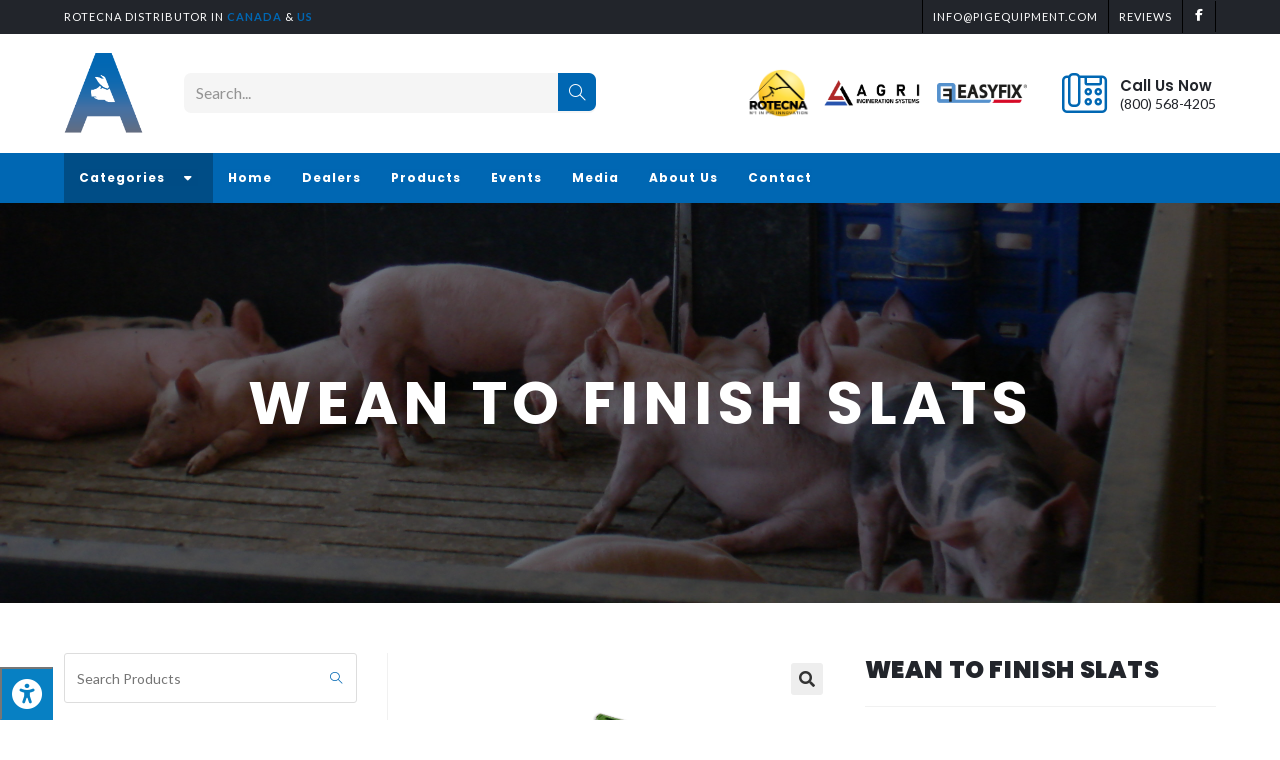

--- FILE ---
content_type: text/html; charset=UTF-8
request_url: https://pigequipment.com/product/wtf
body_size: 166044
content:
<!DOCTYPE html>
<html class="html" lang="en-US" prefix="og: https://ogp.me/ns#">
<head>
	<meta charset="UTF-8">
	<link rel="profile" href="https://gmpg.org/xfn/11">

	<meta name="viewport" content="width=device-width, initial-scale=1">
<!-- Search Engine Optimization by Rank Math - https://rankmath.com/ -->
<title>Wean to Finish Slats - American Resources, LLC</title>
<meta name="description" content="For farrowing, transition and fattening. Wean to finish slats keep the animals clean and dry, reduce heat loss due to contact and provide the necessary comfort and grip. The design of the ribs and surface maximize resistance and ensure good drainage and grip. Suitable for farrowing crates."/>
<meta name="robots" content="index, follow, max-snippet:-1, max-video-preview:-1, max-image-preview:large"/>
<link rel="canonical" href="https://pigequipment.com/product/wtf" />
<meta property="og:locale" content="en_US" />
<meta property="og:type" content="product" />
<meta property="og:title" content="Wean to Finish Slats - American Resources, LLC" />
<meta property="og:description" content="For farrowing, transition and fattening. Wean to finish slats keep the animals clean and dry, reduce heat loss due to contact and provide the necessary comfort and grip. The design of the ribs and surface maximize resistance and ensure good drainage and grip. Suitable for farrowing crates." />
<meta property="og:url" content="https://pigequipment.com/product/wtf" />
<meta property="og:site_name" content="American Resources, LLC" />
<meta property="og:updated_time" content="2022-12-07T16:13:52+00:00" />
<meta property="og:image" content="https://pigequipment.com/wp-content/uploads/2022/09/SLAT_WTF_GRUP_WEB.png" />
<meta property="og:image:secure_url" content="https://pigequipment.com/wp-content/uploads/2022/09/SLAT_WTF_GRUP_WEB.png" />
<meta property="og:image:width" content="480" />
<meta property="og:image:height" content="480" />
<meta property="og:image:alt" content="Wean to Finish Slats" />
<meta property="og:image:type" content="image/png" />
<meta name="twitter:card" content="summary_large_image" />
<meta name="twitter:title" content="Wean to Finish Slats - American Resources, LLC" />
<meta name="twitter:description" content="For farrowing, transition and fattening. Wean to finish slats keep the animals clean and dry, reduce heat loss due to contact and provide the necessary comfort and grip. The design of the ribs and surface maximize resistance and ensure good drainage and grip. Suitable for farrowing crates." />
<meta name="twitter:image" content="https://pigequipment.com/wp-content/uploads/2022/09/SLAT_WTF_GRUP_WEB.png" />
<script type="application/ld+json" class="rank-math-schema">{"@context":"https://schema.org","@graph":[{"@type":["Person","Organization"],"@id":"https://pigequipment.com/#person","name":"New Base Theme","logo":{"@type":"ImageObject","@id":"https://pigequipment.com/#logo","url":"https://pigequipment.com/wp-content/uploads/2022/10/logo-A-150x150.png","contentUrl":"https://pigequipment.com/wp-content/uploads/2022/10/logo-A-150x150.png","caption":"New Base Theme","inLanguage":"en-US"},"image":{"@type":"ImageObject","@id":"https://pigequipment.com/#logo","url":"https://pigequipment.com/wp-content/uploads/2022/10/logo-A-150x150.png","contentUrl":"https://pigequipment.com/wp-content/uploads/2022/10/logo-A-150x150.png","caption":"New Base Theme","inLanguage":"en-US"}},{"@type":"WebSite","@id":"https://pigequipment.com/#website","url":"https://pigequipment.com","name":"New Base Theme","publisher":{"@id":"https://pigequipment.com/#person"},"inLanguage":"en-US"},{"@type":"ImageObject","@id":"https://pigequipment.com/wp-content/uploads/2022/09/SLAT_WTF_GRUP_WEB.png","url":"https://pigequipment.com/wp-content/uploads/2022/09/SLAT_WTF_GRUP_WEB.png","width":"480","height":"480","inLanguage":"en-US"},{"@type":"ItemPage","@id":"https://pigequipment.com/product/wtf#webpage","url":"https://pigequipment.com/product/wtf","name":"Wean to Finish Slats - American Resources, LLC","datePublished":"2022-09-23T15:06:40+00:00","dateModified":"2022-12-07T16:13:52+00:00","isPartOf":{"@id":"https://pigequipment.com/#website"},"primaryImageOfPage":{"@id":"https://pigequipment.com/wp-content/uploads/2022/09/SLAT_WTF_GRUP_WEB.png"},"inLanguage":"en-US"},{"@type":"Product","name":"Wean to Finish Slats - American Resources, LLC","description":"For farrowing, transition and fattening. Wean to finish slats keep the animals clean and dry, reduce heat loss due to contact and provide the necessary comfort and grip.\u00a0The design of the ribs and surface maximize resistance and ensure good drainage and grip. Suitable for farrowing crates.","category":"Slats","mainEntityOfPage":{"@id":"https://pigequipment.com/product/wtf#webpage"},"image":[{"@type":"ImageObject","url":"https://pigequipment.com/wp-content/uploads/2022/09/SLAT_WTF_GRUP_WEB.png","height":"480","width":"480"},{"@type":"ImageObject","url":"https://pigequipment.com/wp-content/uploads/2022/09/600x500-Wean-to-Finish-scaled.jpg","height":"1701","width":"2560"},{"@type":"ImageObject","url":"https://pigequipment.com/wp-content/uploads/2022/09/600x500-Wean-to-Finish-detail-400x400-1.jpg","height":"400","width":"400"},{"@type":"ImageObject","url":"https://pigequipment.com/wp-content/uploads/2022/09/600x400-Wean-to-Finish-scaled.jpg","height":"1833","width":"2560"}],"@id":"https://pigequipment.com/product/wtf#richSnippet"}]}</script>
<!-- /Rank Math WordPress SEO plugin -->

<link rel='dns-prefetch' href='//maxcdn.bootstrapcdn.com' />
<link rel='dns-prefetch' href='//fonts.googleapis.com' />
<link rel="alternate" type="application/rss+xml" title="American Resources, LLC &raquo; Feed" href="https://pigequipment.com/feed" />
<link rel="alternate" type="application/rss+xml" title="American Resources, LLC &raquo; Comments Feed" href="https://pigequipment.com/comments/feed" />
<link rel="alternate" type="application/rss+xml" title="American Resources, LLC &raquo; Wean to Finish Slats Comments Feed" href="https://pigequipment.com/product/wtf/feed" />
<script>
window._wpemojiSettings = {"baseUrl":"https:\/\/s.w.org\/images\/core\/emoji\/15.0.3\/72x72\/","ext":".png","svgUrl":"https:\/\/s.w.org\/images\/core\/emoji\/15.0.3\/svg\/","svgExt":".svg","source":{"concatemoji":"https:\/\/pigequipment.com\/wp-includes\/js\/wp-emoji-release.min.js?ver=6.5.7"}};
/*! This file is auto-generated */
!function(i,n){var o,s,e;function c(e){try{var t={supportTests:e,timestamp:(new Date).valueOf()};sessionStorage.setItem(o,JSON.stringify(t))}catch(e){}}function p(e,t,n){e.clearRect(0,0,e.canvas.width,e.canvas.height),e.fillText(t,0,0);var t=new Uint32Array(e.getImageData(0,0,e.canvas.width,e.canvas.height).data),r=(e.clearRect(0,0,e.canvas.width,e.canvas.height),e.fillText(n,0,0),new Uint32Array(e.getImageData(0,0,e.canvas.width,e.canvas.height).data));return t.every(function(e,t){return e===r[t]})}function u(e,t,n){switch(t){case"flag":return n(e,"\ud83c\udff3\ufe0f\u200d\u26a7\ufe0f","\ud83c\udff3\ufe0f\u200b\u26a7\ufe0f")?!1:!n(e,"\ud83c\uddfa\ud83c\uddf3","\ud83c\uddfa\u200b\ud83c\uddf3")&&!n(e,"\ud83c\udff4\udb40\udc67\udb40\udc62\udb40\udc65\udb40\udc6e\udb40\udc67\udb40\udc7f","\ud83c\udff4\u200b\udb40\udc67\u200b\udb40\udc62\u200b\udb40\udc65\u200b\udb40\udc6e\u200b\udb40\udc67\u200b\udb40\udc7f");case"emoji":return!n(e,"\ud83d\udc26\u200d\u2b1b","\ud83d\udc26\u200b\u2b1b")}return!1}function f(e,t,n){var r="undefined"!=typeof WorkerGlobalScope&&self instanceof WorkerGlobalScope?new OffscreenCanvas(300,150):i.createElement("canvas"),a=r.getContext("2d",{willReadFrequently:!0}),o=(a.textBaseline="top",a.font="600 32px Arial",{});return e.forEach(function(e){o[e]=t(a,e,n)}),o}function t(e){var t=i.createElement("script");t.src=e,t.defer=!0,i.head.appendChild(t)}"undefined"!=typeof Promise&&(o="wpEmojiSettingsSupports",s=["flag","emoji"],n.supports={everything:!0,everythingExceptFlag:!0},e=new Promise(function(e){i.addEventListener("DOMContentLoaded",e,{once:!0})}),new Promise(function(t){var n=function(){try{var e=JSON.parse(sessionStorage.getItem(o));if("object"==typeof e&&"number"==typeof e.timestamp&&(new Date).valueOf()<e.timestamp+604800&&"object"==typeof e.supportTests)return e.supportTests}catch(e){}return null}();if(!n){if("undefined"!=typeof Worker&&"undefined"!=typeof OffscreenCanvas&&"undefined"!=typeof URL&&URL.createObjectURL&&"undefined"!=typeof Blob)try{var e="postMessage("+f.toString()+"("+[JSON.stringify(s),u.toString(),p.toString()].join(",")+"));",r=new Blob([e],{type:"text/javascript"}),a=new Worker(URL.createObjectURL(r),{name:"wpTestEmojiSupports"});return void(a.onmessage=function(e){c(n=e.data),a.terminate(),t(n)})}catch(e){}c(n=f(s,u,p))}t(n)}).then(function(e){for(var t in e)n.supports[t]=e[t],n.supports.everything=n.supports.everything&&n.supports[t],"flag"!==t&&(n.supports.everythingExceptFlag=n.supports.everythingExceptFlag&&n.supports[t]);n.supports.everythingExceptFlag=n.supports.everythingExceptFlag&&!n.supports.flag,n.DOMReady=!1,n.readyCallback=function(){n.DOMReady=!0}}).then(function(){return e}).then(function(){var e;n.supports.everything||(n.readyCallback(),(e=n.source||{}).concatemoji?t(e.concatemoji):e.wpemoji&&e.twemoji&&(t(e.twemoji),t(e.wpemoji)))}))}((window,document),window._wpemojiSettings);
</script>
<style id='wp-emoji-styles-inline-css'>

	img.wp-smiley, img.emoji {
		display: inline !important;
		border: none !important;
		box-shadow: none !important;
		height: 1em !important;
		width: 1em !important;
		margin: 0 0.07em !important;
		vertical-align: -0.1em !important;
		background: none !important;
		padding: 0 !important;
	}
</style>
<link rel='stylesheet' id='wp-block-library-css' href='https://pigequipment.com/wp-includes/css/dist/block-library/style.min.css?ver=6.5.7' media='all' />
<style id='wp-block-library-theme-inline-css'>
.wp-block-audio figcaption{color:#555;font-size:13px;text-align:center}.is-dark-theme .wp-block-audio figcaption{color:#ffffffa6}.wp-block-audio{margin:0 0 1em}.wp-block-code{border:1px solid #ccc;border-radius:4px;font-family:Menlo,Consolas,monaco,monospace;padding:.8em 1em}.wp-block-embed figcaption{color:#555;font-size:13px;text-align:center}.is-dark-theme .wp-block-embed figcaption{color:#ffffffa6}.wp-block-embed{margin:0 0 1em}.blocks-gallery-caption{color:#555;font-size:13px;text-align:center}.is-dark-theme .blocks-gallery-caption{color:#ffffffa6}.wp-block-image figcaption{color:#555;font-size:13px;text-align:center}.is-dark-theme .wp-block-image figcaption{color:#ffffffa6}.wp-block-image{margin:0 0 1em}.wp-block-pullquote{border-bottom:4px solid;border-top:4px solid;color:currentColor;margin-bottom:1.75em}.wp-block-pullquote cite,.wp-block-pullquote footer,.wp-block-pullquote__citation{color:currentColor;font-size:.8125em;font-style:normal;text-transform:uppercase}.wp-block-quote{border-left:.25em solid;margin:0 0 1.75em;padding-left:1em}.wp-block-quote cite,.wp-block-quote footer{color:currentColor;font-size:.8125em;font-style:normal;position:relative}.wp-block-quote.has-text-align-right{border-left:none;border-right:.25em solid;padding-left:0;padding-right:1em}.wp-block-quote.has-text-align-center{border:none;padding-left:0}.wp-block-quote.is-large,.wp-block-quote.is-style-large,.wp-block-quote.is-style-plain{border:none}.wp-block-search .wp-block-search__label{font-weight:700}.wp-block-search__button{border:1px solid #ccc;padding:.375em .625em}:where(.wp-block-group.has-background){padding:1.25em 2.375em}.wp-block-separator.has-css-opacity{opacity:.4}.wp-block-separator{border:none;border-bottom:2px solid;margin-left:auto;margin-right:auto}.wp-block-separator.has-alpha-channel-opacity{opacity:1}.wp-block-separator:not(.is-style-wide):not(.is-style-dots){width:100px}.wp-block-separator.has-background:not(.is-style-dots){border-bottom:none;height:1px}.wp-block-separator.has-background:not(.is-style-wide):not(.is-style-dots){height:2px}.wp-block-table{margin:0 0 1em}.wp-block-table td,.wp-block-table th{word-break:normal}.wp-block-table figcaption{color:#555;font-size:13px;text-align:center}.is-dark-theme .wp-block-table figcaption{color:#ffffffa6}.wp-block-video figcaption{color:#555;font-size:13px;text-align:center}.is-dark-theme .wp-block-video figcaption{color:#ffffffa6}.wp-block-video{margin:0 0 1em}.wp-block-template-part.has-background{margin-bottom:0;margin-top:0;padding:1.25em 2.375em}
</style>
<style id='rank-math-toc-block-style-inline-css'>
.wp-block-rank-math-toc-block nav ol{counter-reset:item}.wp-block-rank-math-toc-block nav ol li{display:block}.wp-block-rank-math-toc-block nav ol li:before{content:counters(item, ".") ". ";counter-increment:item}

</style>
<style id='classic-theme-styles-inline-css'>
/*! This file is auto-generated */
.wp-block-button__link{color:#fff;background-color:#32373c;border-radius:9999px;box-shadow:none;text-decoration:none;padding:calc(.667em + 2px) calc(1.333em + 2px);font-size:1.125em}.wp-block-file__button{background:#32373c;color:#fff;text-decoration:none}
</style>
<style id='global-styles-inline-css'>
body{--wp--preset--color--black: #000000;--wp--preset--color--cyan-bluish-gray: #abb8c3;--wp--preset--color--white: #ffffff;--wp--preset--color--pale-pink: #f78da7;--wp--preset--color--vivid-red: #cf2e2e;--wp--preset--color--luminous-vivid-orange: #ff6900;--wp--preset--color--luminous-vivid-amber: #fcb900;--wp--preset--color--light-green-cyan: #7bdcb5;--wp--preset--color--vivid-green-cyan: #00d084;--wp--preset--color--pale-cyan-blue: #8ed1fc;--wp--preset--color--vivid-cyan-blue: #0693e3;--wp--preset--color--vivid-purple: #9b51e0;--wp--preset--gradient--vivid-cyan-blue-to-vivid-purple: linear-gradient(135deg,rgba(6,147,227,1) 0%,rgb(155,81,224) 100%);--wp--preset--gradient--light-green-cyan-to-vivid-green-cyan: linear-gradient(135deg,rgb(122,220,180) 0%,rgb(0,208,130) 100%);--wp--preset--gradient--luminous-vivid-amber-to-luminous-vivid-orange: linear-gradient(135deg,rgba(252,185,0,1) 0%,rgba(255,105,0,1) 100%);--wp--preset--gradient--luminous-vivid-orange-to-vivid-red: linear-gradient(135deg,rgba(255,105,0,1) 0%,rgb(207,46,46) 100%);--wp--preset--gradient--very-light-gray-to-cyan-bluish-gray: linear-gradient(135deg,rgb(238,238,238) 0%,rgb(169,184,195) 100%);--wp--preset--gradient--cool-to-warm-spectrum: linear-gradient(135deg,rgb(74,234,220) 0%,rgb(151,120,209) 20%,rgb(207,42,186) 40%,rgb(238,44,130) 60%,rgb(251,105,98) 80%,rgb(254,248,76) 100%);--wp--preset--gradient--blush-light-purple: linear-gradient(135deg,rgb(255,206,236) 0%,rgb(152,150,240) 100%);--wp--preset--gradient--blush-bordeaux: linear-gradient(135deg,rgb(254,205,165) 0%,rgb(254,45,45) 50%,rgb(107,0,62) 100%);--wp--preset--gradient--luminous-dusk: linear-gradient(135deg,rgb(255,203,112) 0%,rgb(199,81,192) 50%,rgb(65,88,208) 100%);--wp--preset--gradient--pale-ocean: linear-gradient(135deg,rgb(255,245,203) 0%,rgb(182,227,212) 50%,rgb(51,167,181) 100%);--wp--preset--gradient--electric-grass: linear-gradient(135deg,rgb(202,248,128) 0%,rgb(113,206,126) 100%);--wp--preset--gradient--midnight: linear-gradient(135deg,rgb(2,3,129) 0%,rgb(40,116,252) 100%);--wp--preset--font-size--small: 13px;--wp--preset--font-size--medium: 20px;--wp--preset--font-size--large: 36px;--wp--preset--font-size--x-large: 42px;--wp--preset--spacing--20: 0.44rem;--wp--preset--spacing--30: 0.67rem;--wp--preset--spacing--40: 1rem;--wp--preset--spacing--50: 1.5rem;--wp--preset--spacing--60: 2.25rem;--wp--preset--spacing--70: 3.38rem;--wp--preset--spacing--80: 5.06rem;--wp--preset--shadow--natural: 6px 6px 9px rgba(0, 0, 0, 0.2);--wp--preset--shadow--deep: 12px 12px 50px rgba(0, 0, 0, 0.4);--wp--preset--shadow--sharp: 6px 6px 0px rgba(0, 0, 0, 0.2);--wp--preset--shadow--outlined: 6px 6px 0px -3px rgba(255, 255, 255, 1), 6px 6px rgba(0, 0, 0, 1);--wp--preset--shadow--crisp: 6px 6px 0px rgba(0, 0, 0, 1);}:where(.is-layout-flex){gap: 0.5em;}:where(.is-layout-grid){gap: 0.5em;}body .is-layout-flex{display: flex;}body .is-layout-flex{flex-wrap: wrap;align-items: center;}body .is-layout-flex > *{margin: 0;}body .is-layout-grid{display: grid;}body .is-layout-grid > *{margin: 0;}:where(.wp-block-columns.is-layout-flex){gap: 2em;}:where(.wp-block-columns.is-layout-grid){gap: 2em;}:where(.wp-block-post-template.is-layout-flex){gap: 1.25em;}:where(.wp-block-post-template.is-layout-grid){gap: 1.25em;}.has-black-color{color: var(--wp--preset--color--black) !important;}.has-cyan-bluish-gray-color{color: var(--wp--preset--color--cyan-bluish-gray) !important;}.has-white-color{color: var(--wp--preset--color--white) !important;}.has-pale-pink-color{color: var(--wp--preset--color--pale-pink) !important;}.has-vivid-red-color{color: var(--wp--preset--color--vivid-red) !important;}.has-luminous-vivid-orange-color{color: var(--wp--preset--color--luminous-vivid-orange) !important;}.has-luminous-vivid-amber-color{color: var(--wp--preset--color--luminous-vivid-amber) !important;}.has-light-green-cyan-color{color: var(--wp--preset--color--light-green-cyan) !important;}.has-vivid-green-cyan-color{color: var(--wp--preset--color--vivid-green-cyan) !important;}.has-pale-cyan-blue-color{color: var(--wp--preset--color--pale-cyan-blue) !important;}.has-vivid-cyan-blue-color{color: var(--wp--preset--color--vivid-cyan-blue) !important;}.has-vivid-purple-color{color: var(--wp--preset--color--vivid-purple) !important;}.has-black-background-color{background-color: var(--wp--preset--color--black) !important;}.has-cyan-bluish-gray-background-color{background-color: var(--wp--preset--color--cyan-bluish-gray) !important;}.has-white-background-color{background-color: var(--wp--preset--color--white) !important;}.has-pale-pink-background-color{background-color: var(--wp--preset--color--pale-pink) !important;}.has-vivid-red-background-color{background-color: var(--wp--preset--color--vivid-red) !important;}.has-luminous-vivid-orange-background-color{background-color: var(--wp--preset--color--luminous-vivid-orange) !important;}.has-luminous-vivid-amber-background-color{background-color: var(--wp--preset--color--luminous-vivid-amber) !important;}.has-light-green-cyan-background-color{background-color: var(--wp--preset--color--light-green-cyan) !important;}.has-vivid-green-cyan-background-color{background-color: var(--wp--preset--color--vivid-green-cyan) !important;}.has-pale-cyan-blue-background-color{background-color: var(--wp--preset--color--pale-cyan-blue) !important;}.has-vivid-cyan-blue-background-color{background-color: var(--wp--preset--color--vivid-cyan-blue) !important;}.has-vivid-purple-background-color{background-color: var(--wp--preset--color--vivid-purple) !important;}.has-black-border-color{border-color: var(--wp--preset--color--black) !important;}.has-cyan-bluish-gray-border-color{border-color: var(--wp--preset--color--cyan-bluish-gray) !important;}.has-white-border-color{border-color: var(--wp--preset--color--white) !important;}.has-pale-pink-border-color{border-color: var(--wp--preset--color--pale-pink) !important;}.has-vivid-red-border-color{border-color: var(--wp--preset--color--vivid-red) !important;}.has-luminous-vivid-orange-border-color{border-color: var(--wp--preset--color--luminous-vivid-orange) !important;}.has-luminous-vivid-amber-border-color{border-color: var(--wp--preset--color--luminous-vivid-amber) !important;}.has-light-green-cyan-border-color{border-color: var(--wp--preset--color--light-green-cyan) !important;}.has-vivid-green-cyan-border-color{border-color: var(--wp--preset--color--vivid-green-cyan) !important;}.has-pale-cyan-blue-border-color{border-color: var(--wp--preset--color--pale-cyan-blue) !important;}.has-vivid-cyan-blue-border-color{border-color: var(--wp--preset--color--vivid-cyan-blue) !important;}.has-vivid-purple-border-color{border-color: var(--wp--preset--color--vivid-purple) !important;}.has-vivid-cyan-blue-to-vivid-purple-gradient-background{background: var(--wp--preset--gradient--vivid-cyan-blue-to-vivid-purple) !important;}.has-light-green-cyan-to-vivid-green-cyan-gradient-background{background: var(--wp--preset--gradient--light-green-cyan-to-vivid-green-cyan) !important;}.has-luminous-vivid-amber-to-luminous-vivid-orange-gradient-background{background: var(--wp--preset--gradient--luminous-vivid-amber-to-luminous-vivid-orange) !important;}.has-luminous-vivid-orange-to-vivid-red-gradient-background{background: var(--wp--preset--gradient--luminous-vivid-orange-to-vivid-red) !important;}.has-very-light-gray-to-cyan-bluish-gray-gradient-background{background: var(--wp--preset--gradient--very-light-gray-to-cyan-bluish-gray) !important;}.has-cool-to-warm-spectrum-gradient-background{background: var(--wp--preset--gradient--cool-to-warm-spectrum) !important;}.has-blush-light-purple-gradient-background{background: var(--wp--preset--gradient--blush-light-purple) !important;}.has-blush-bordeaux-gradient-background{background: var(--wp--preset--gradient--blush-bordeaux) !important;}.has-luminous-dusk-gradient-background{background: var(--wp--preset--gradient--luminous-dusk) !important;}.has-pale-ocean-gradient-background{background: var(--wp--preset--gradient--pale-ocean) !important;}.has-electric-grass-gradient-background{background: var(--wp--preset--gradient--electric-grass) !important;}.has-midnight-gradient-background{background: var(--wp--preset--gradient--midnight) !important;}.has-small-font-size{font-size: var(--wp--preset--font-size--small) !important;}.has-medium-font-size{font-size: var(--wp--preset--font-size--medium) !important;}.has-large-font-size{font-size: var(--wp--preset--font-size--large) !important;}.has-x-large-font-size{font-size: var(--wp--preset--font-size--x-large) !important;}
.wp-block-navigation a:where(:not(.wp-element-button)){color: inherit;}
:where(.wp-block-post-template.is-layout-flex){gap: 1.25em;}:where(.wp-block-post-template.is-layout-grid){gap: 1.25em;}
:where(.wp-block-columns.is-layout-flex){gap: 2em;}:where(.wp-block-columns.is-layout-grid){gap: 2em;}
.wp-block-pullquote{font-size: 1.5em;line-height: 1.6;}
</style>
<link rel='stylesheet' id='interactive_map_builder-meisterbox-styles-css' href='https://pigequipment.com/wp-content/plugins/InteractiveMapBuilder/css/meisterbox.css?ver=2.0' media='all' />
<link rel='stylesheet' id='fontawsome-css' href='//maxcdn.bootstrapcdn.com/font-awesome/4.6.3/css/font-awesome.min.css?ver=1.0.5' media='all' />
<link rel='stylesheet' id='sogo_accessibility-css' href='https://pigequipment.com/wp-content/plugins/sogo-accessibility/public/css/sogo-accessibility-public.css?ver=1.0.5' media='all' />
<link rel='stylesheet' id='uscanada-html5-map-style-css' href='https://pigequipment.com/wp-content/plugins/uscanadahtmlmap/static/css/map.css?ver=6.5.7' media='all' />
<link rel='stylesheet' id='photoswipe-css' href='https://pigequipment.com/wp-content/plugins/woocommerce/assets/css/photoswipe/photoswipe.min.css?ver=8.8.5' media='all' />
<link rel='stylesheet' id='photoswipe-default-skin-css' href='https://pigequipment.com/wp-content/plugins/woocommerce/assets/css/photoswipe/default-skin/default-skin.min.css?ver=8.8.5' media='all' />
<style id='woocommerce-inline-inline-css'>
.woocommerce form .form-row .required { visibility: visible; }
</style>
<link rel='stylesheet' id='oceanwp-style-css' href='https://pigequipment.com/wp-content/themes/oceanwp/assets/css/style.min.css?ver=1.0' media='all' />
<link rel='stylesheet' id='child-style-css' href='https://pigequipment.com/wp-content/themes/oceanwp-child-theme-master/style.css?ver=6.5.7' media='all' />
<link rel='stylesheet' id='elementor-frontend-css' href='https://pigequipment.com/wp-content/plugins/elementor/assets/css/frontend.min.css?ver=3.21.1' media='all' />
<link rel='stylesheet' id='elementor-post-1256-css' href='https://pigequipment.com/wp-content/uploads/elementor/css/post-1256.css?ver=1713805850' media='all' />
<link rel='stylesheet' id='elementor-post-1350-css' href='https://pigequipment.com/wp-content/uploads/elementor/css/post-1350.css?ver=1713805850' media='all' />
<link rel='stylesheet' id='elementor-post-1159-css' href='https://pigequipment.com/wp-content/uploads/elementor/css/post-1159.css?ver=1713805850' media='all' />
<link rel='stylesheet' id='elementor-post-184-css' href='https://pigequipment.com/wp-content/uploads/elementor/css/post-184.css?ver=1713805850' media='all' />
<link rel='stylesheet' id='oceanwp-woo-mini-cart-css' href='https://pigequipment.com/wp-content/themes/oceanwp/assets/css/woo/woo-mini-cart.min.css?ver=6.5.7' media='all' />
<link rel='stylesheet' id='font-awesome-css' href='https://pigequipment.com/wp-content/themes/oceanwp/assets/fonts/fontawesome/css/all.min.css?ver=6.4.2' media='all' />
<link rel='stylesheet' id='simple-line-icons-css' href='https://pigequipment.com/wp-content/themes/oceanwp/assets/css/third/simple-line-icons.min.css?ver=2.4.0' media='all' />
<link rel='stylesheet' id='oceanwp-google-font-lato-css' href='//fonts.googleapis.com/css?family=Lato%3A100%2C200%2C300%2C400%2C500%2C600%2C700%2C800%2C900%2C100i%2C200i%2C300i%2C400i%2C500i%2C600i%2C700i%2C800i%2C900i&#038;subset=latin&#038;display=swap&#038;ver=6.5.7' media='all' />
<link rel='stylesheet' id='oceanwp-google-font-poppins-css' href='//fonts.googleapis.com/css?family=Poppins%3A100%2C200%2C300%2C400%2C500%2C600%2C700%2C800%2C900%2C100i%2C200i%2C300i%2C400i%2C500i%2C600i%2C700i%2C800i%2C900i&#038;subset=latin&#038;display=swap&#038;ver=6.5.7' media='all' />
<link rel='stylesheet' id='oceanwp-google-font-pacifico-css' href='//fonts.googleapis.com/css?family=Pacifico%3A100%2C200%2C300%2C400%2C500%2C600%2C700%2C800%2C900%2C100i%2C200i%2C300i%2C400i%2C500i%2C600i%2C700i%2C800i%2C900i&#038;subset=latin&#038;display=swap&#038;ver=6.5.7' media='all' />
<link rel='stylesheet' id='oceanwp-woocommerce-css' href='https://pigequipment.com/wp-content/themes/oceanwp/assets/css/woo/woocommerce.min.css?ver=6.5.7' media='all' />
<link rel='stylesheet' id='oceanwp-woo-star-font-css' href='https://pigequipment.com/wp-content/themes/oceanwp/assets/css/woo/woo-star-font.min.css?ver=6.5.7' media='all' />
<link rel='stylesheet' id='oe-widgets-style-css' href='https://pigequipment.com/wp-content/plugins/ocean-extra/assets/css/widgets.css?ver=6.5.7' media='all' />
<link rel='stylesheet' id='ofc-style-css' href='https://pigequipment.com/wp-content/plugins/ocean-footer-callout/assets/css/style.min.css?ver=6.5.7' media='all' />
<link rel='stylesheet' id='op-photoswipe-css' href='https://pigequipment.com/wp-content/plugins/ocean-portfolio/assets/vendors/PhotoSwipe/photoswipe.css?ver=6.5.7' media='all' />
<link rel='stylesheet' id='op-photoswipe-default-skin-css' href='https://pigequipment.com/wp-content/plugins/ocean-portfolio/assets/vendors/PhotoSwipe/default-skin/default-skin.css?ver=6.5.7' media='all' />
<link rel='stylesheet' id='op-style-css' href='https://pigequipment.com/wp-content/plugins/ocean-portfolio/assets/css/style.min.css?ver=6.5.7' media='all' />
<link rel='stylesheet' id='osh-styles-css' href='https://pigequipment.com/wp-content/plugins/ocean-sticky-header/assets/css/style.min.css?ver=6.5.7' media='all' />
<script src="https://pigequipment.com/wp-includes/js/jquery/jquery.min.js?ver=3.7.1" id="jquery-core-js"></script>
<script src="https://pigequipment.com/wp-includes/js/jquery/jquery-migrate.min.js?ver=3.4.1" id="jquery-migrate-js"></script>
<script src="https://pigequipment.com/wp-content/plugins/woocommerce/assets/js/jquery-blockui/jquery.blockUI.min.js?ver=2.7.0-wc.8.8.5" id="jquery-blockui-js" defer data-wp-strategy="defer"></script>
<script id="wc-add-to-cart-js-extra">
var wc_add_to_cart_params = {"ajax_url":"\/wp-admin\/admin-ajax.php","wc_ajax_url":"\/?wc-ajax=%%endpoint%%","i18n_view_cart":"View cart","cart_url":"https:\/\/pigequipment.com","is_cart":"","cart_redirect_after_add":"no"};
</script>
<script src="https://pigequipment.com/wp-content/plugins/woocommerce/assets/js/frontend/add-to-cart.min.js?ver=8.8.5" id="wc-add-to-cart-js" defer data-wp-strategy="defer"></script>
<script src="https://pigequipment.com/wp-content/plugins/woocommerce/assets/js/zoom/jquery.zoom.min.js?ver=1.7.21-wc.8.8.5" id="zoom-js" defer data-wp-strategy="defer"></script>
<script src="https://pigequipment.com/wp-content/plugins/woocommerce/assets/js/flexslider/jquery.flexslider.min.js?ver=2.7.2-wc.8.8.5" id="flexslider-js" defer data-wp-strategy="defer"></script>
<script src="https://pigequipment.com/wp-content/plugins/woocommerce/assets/js/photoswipe/photoswipe.min.js?ver=4.1.1-wc.8.8.5" id="photoswipe-js" defer data-wp-strategy="defer"></script>
<script src="https://pigequipment.com/wp-content/plugins/woocommerce/assets/js/photoswipe/photoswipe-ui-default.min.js?ver=4.1.1-wc.8.8.5" id="photoswipe-ui-default-js" defer data-wp-strategy="defer"></script>
<script id="wc-single-product-js-extra">
var wc_single_product_params = {"i18n_required_rating_text":"Please select a rating","review_rating_required":"yes","flexslider":{"rtl":false,"animation":"slide","smoothHeight":true,"directionNav":false,"controlNav":"thumbnails","slideshow":false,"animationSpeed":500,"animationLoop":false,"allowOneSlide":false},"zoom_enabled":"1","zoom_options":[],"photoswipe_enabled":"1","photoswipe_options":{"shareEl":false,"closeOnScroll":false,"history":false,"hideAnimationDuration":0,"showAnimationDuration":0},"flexslider_enabled":"1"};
</script>
<script src="https://pigequipment.com/wp-content/plugins/woocommerce/assets/js/frontend/single-product.min.js?ver=8.8.5" id="wc-single-product-js" defer data-wp-strategy="defer"></script>
<script src="https://pigequipment.com/wp-content/plugins/woocommerce/assets/js/js-cookie/js.cookie.min.js?ver=2.1.4-wc.8.8.5" id="js-cookie-js" defer data-wp-strategy="defer"></script>
<script id="woocommerce-js-extra">
var woocommerce_params = {"ajax_url":"\/wp-admin\/admin-ajax.php","wc_ajax_url":"\/?wc-ajax=%%endpoint%%"};
</script>
<script src="https://pigequipment.com/wp-content/plugins/woocommerce/assets/js/frontend/woocommerce.min.js?ver=8.8.5" id="woocommerce-js" defer data-wp-strategy="defer"></script>
<script id="wc-cart-fragments-js-extra">
var wc_cart_fragments_params = {"ajax_url":"\/wp-admin\/admin-ajax.php","wc_ajax_url":"\/?wc-ajax=%%endpoint%%","cart_hash_key":"wc_cart_hash_97c98f031548f829bcb539192393cfd6","fragment_name":"wc_fragments_97c98f031548f829bcb539192393cfd6","request_timeout":"5000"};
</script>
<script src="https://pigequipment.com/wp-content/plugins/woocommerce/assets/js/frontend/cart-fragments.min.js?ver=8.8.5" id="wc-cart-fragments-js" defer data-wp-strategy="defer"></script>
<link rel="https://api.w.org/" href="https://pigequipment.com/wp-json/" /><link rel="alternate" type="application/json" href="https://pigequipment.com/wp-json/wp/v2/product/2298" /><link rel="EditURI" type="application/rsd+xml" title="RSD" href="https://pigequipment.com/xmlrpc.php?rsd" />
<meta name="generator" content="WordPress 6.5.7" />
<link rel='shortlink' href='https://pigequipment.com/?p=2298' />
<link rel="alternate" type="application/json+oembed" href="https://pigequipment.com/wp-json/oembed/1.0/embed?url=https%3A%2F%2Fpigequipment.com%2Fproduct%2Fwtf" />
<link rel="alternate" type="text/xml+oembed" href="https://pigequipment.com/wp-json/oembed/1.0/embed?url=https%3A%2F%2Fpigequipment.com%2Fproduct%2Fwtf&#038;format=xml" />
	<noscript><style>.woocommerce-product-gallery{ opacity: 1 !important; }</style></noscript>
	<meta name="generator" content="Elementor 3.21.1; features: e_optimized_assets_loading, additional_custom_breakpoints; settings: css_print_method-external, google_font-enabled, font_display-auto">
<style>.recentcomments a{display:inline !important;padding:0 !important;margin:0 !important;}</style><!-- Google tag (gtag.js) -->
<script async src="https://www.googletagmanager.com/gtag/js?id=G-4VGJ4J9BFB"></script>
<script>
  window.dataLayer = window.dataLayer || [];
  function gtag(){dataLayer.push(arguments);}
  gtag('js', new Date());

  gtag('config', 'G-4VGJ4J9BFB');
</script><meta name="format-detection" content="telephone=no"><link rel="icon" href="https://pigequipment.com/wp-content/uploads/2022/05/favicon-100x100.png" sizes="32x32" />
<link rel="icon" href="https://pigequipment.com/wp-content/uploads/2022/05/favicon.png" sizes="192x192" />
<link rel="apple-touch-icon" href="https://pigequipment.com/wp-content/uploads/2022/05/favicon.png" />
<meta name="msapplication-TileImage" content="https://pigequipment.com/wp-content/uploads/2022/05/favicon.png" />
		<style id="wp-custom-css">
			.main-color{color:var(--e-global-color-primary)!important}.accent-color{color:var(--e-global-color-text)!important}.mfp-bg{z-index:10420}.mfp-wrap{z-index:10430}a:focus{outline:none !important}/* ALIGN ICONS TO THE TOP ON ICONS LISTS */.elementor-widget .elementor-icon-list-item,.elementor-widget .elementor-icon-list-item a{align-items:stretch}.elementor-widget .elementor-icon-list-icon i{margin-top:.4em}/* --- BUTTON STYLES --- *//* OVERALL BUTTONS COLORS */.btn-main-color-btn,.btn-accent-color-btn,.btn-gray-btn,.btn-white-btn{font-family:var( --e-global-typography-accent-font-family )!important;font-size:var( --e-global-typography-accent-font-size )!important;font-weight:var( --e-global-typography-accent-font-weight )!important;text-transform:var( --e-global-typography-accent-text-transform )!important;font-style:var( --e-global-typography-accent-font-style )!important;line-height:var( --e-global-typography-accent-line-height )!important;letter-spacing:var( --e-global-typography-accent-letter-spacing )!important;border:0;border-radius:8px!important}/* MAIN COLOR BUTTON */.btn-main-color-btn{background:var( --e-global-color-primary )!important;color:#fff!important}.btn-main-color-btn:hover{background:var( --e-global-color-secondary )!important}/* ACCENT COLOR BUTTON */.btn-accent-color-btn{background:var( --e-global-color-text )!important;color:#fff!important}.btn-accent-color-btn:hover{background:var( --e-global-color-accent )!important}/* GRAY BUTTON */.btn-gray-btn{background:#333!important;color:#fff!important}.btn-gray-btn:hover{background:#000!important}/* WHITE BUTTON */.btn-white-btn{background:#fff!important;color:#333!important}.btn-white-btn:hover{background:#ededed!important}/* HEADER *//* TOP BAR */.topbar-content i{background:#fff;color:var( --e-global-color-primary )}.topbar-content a i{color:var( --e-global-color-primary )}.topbar-content a:hover i{background:#ccc}/* MIDDLE MENU */#site-header.medium-header #site-logo #site-logo-inner{text-align:left}.header-searchform{width:100%}#site-header.medium-header #medium-searchform input{max-width:100%}#site-header.medium-header #medium-searchform .search-bg{border-radius:7px!important}.header-searchform i.icon-magnifier:before{color:#fff;background:var(--e-global-color-primary);transition:.3s ease;border-radius:0 7px 7px 0;padding:11px}.top-col.col-1{max-width:120px}.top-col.col-2{width:calc(100% - 740px)!important;min-width:calc(100% - 740px)!important;max-width:calc(100% - 740px)!important}.top-col.col-3{min-width:620px!important}/* SWITCH TO SMALL SIZE - MOBILE VERSION */@media only screen and (max-width:1024px){.custom-logo,.sticky-logo{height:50px!important}.top-col.col-1{max-width:75px}.top-col.col-2{width:calc(100% - 295px)!important;min-width:calc(100% - 295px)!important;max-width:calc(100% - 295px)!important}.top-col.col-3{min-width:220px!important}}@media only screen and (max-width:767px){#site-header.medium-header .top-col.logo-col{text-align:left!important;width:100%!important;max-width:100%!important}#top-bar-social-alt{display:none}.top-col.col-3{min-width:220px!important}}/* NAV MENU */.nav-cat{background:rgba(0,0,0,.25);margin-left:15px}.nav-cat i{margin-left:15px}.nav-cat .nav-arrow{display:none}a.wcmenucart{display:none!important}#sidr-id-menu-item-1144{display:none}@media only screen and (max-width:884px){}/* MOBILE MENU CLOSE BUTTON */a.sidr-class-toggle-sidr-close{color:#FFF !important}a.sidr-class-toggle-sidr-close:hover{background-color:var( --e-global-color-secondary )}/* LOGO ON MOBILE */@media only screen and (max-width:600px){#site-logo #site-logo-inner a img{max-height:75px !important}}/* HOME PAGE *//* SLIDER */.slider-search .search-submit i.icon-magnifier:before{content:'Search'!important;background:var(--e-global-color-primary);height:50px!important;display:block;line-height:50px;color:#fff;padding:0 15px;margin-right:5px;border-radius:0 7px 7px 0;font-family:var( --e-global-typography-accent-font-family )!important;font-size:var( --e-global-typography-accent-font-size )!important;font-weight:var( --e-global-typography-accent-font-weight )!important;transition:.3s ease}.search-submit:hover i.icon-magnifier:before{background:var(--e-global-color-secondary)!important}.slider-counters .elementor-counter-number-suffix{color:var(--e-global-color-primary);font-weight:600}.slider-counters .elementor-counter .elementor-counter-number-prefix{display:none}.slider-counters .elementor-counter-number{text-align:left;float:left}.slider-counters .elementor-counter-title{text-align:left}/* PRODUCTS SLIDER */.category-slider .oew-member-carousel,.category-slider .oew-woo-slider{padding:10px;width:calc(100% + 20px)!important;margin-left:-10px}.category-slider .oew-member-carousel-slide,.category-slider .swiper-slide{box-shadow:0 0 10px rgba(0,0,0,.15)!important;border-radius:10px}.category-slider img{height:250px;object-fit:contain;border-radius:7px 7px 0 0}.category-slider .oew-member-carousel-wrap .swiper-container{width:100%}.category-slider .oew-member-carousel-wrap .swiper-slide{padding:0}.category-slider .oew-swiper-buttons{position:absolute;right:45px!important;left:auto!important;top:-60px!important;width:40px;height:40px;display:block;background:#f3f3f3;transition:.3s ease}.category-slider .oew-swiper-buttons:hover{background:var(--e-global-color-primary)}.category-slider .swiper-button-next{right:0!important}.category-slider .oew-swiper-buttons svg{width:14px!important;transition:.3s ease;fill:#22252b!important}.category-slider .oew-swiper-buttons:hover svg{fill:#fff!important}.woo-entry-inner h2{margin-bottom:0}.category-slider .woocommerce ul.products li.product .button{background:none!important}.category-slider .woocommerce ul.products li.product .button:hover{color:var(--e-global-color-primary)!important}@media only screen and (max-width:767px){.category-slider .oew-member-carousel,.category-slider .oew-woo-slider{padding:10px 10px 80px 10px}.category-slider .oew-swiper-buttons{right:auto!important;left:0!important;bottom:20px!important;top:auto!important}.category-slider .swiper-button-next{left:50px!important}}/* CATALOG */.outofstock-badge,.onsale{display:none!important}form.variations_form{padding-bottom:0!important;border-bottom:0!important}.cart .single_variation_wrap,.woocommerce-variation-add-to-cart.variations_button{display:none!important}.entry-content section.related.products,.stock.out-of-stock{display:none}.category-list .widget_product_categories li{margin-bottom:5px}.category-list .widget_product_categories li a::before{content:'\f101';border:0;border-radius:0;font-family:'Font Awesome 6 Pro';color:var(--e-global-color-primary);margin-top:-10px}.woocommerce .category-list .widget_product_categories li.current-cat >a::before{background:none!important}.category-list .widget_product_categories li a{padding-left:18px}.woocommerce ul.products li.product .woo-entry-inner li.image-wrap{height:250px!important;min-height:250px!important}.woocommerce ul.products li.product .woo-entry-inner li.image-wrap img{height:250px;object-fit:contain}.sidebar-box ul.products li.product .woo-entry-inner li.image-wrap img,.sidebar-box ul.products li.product .woo-entry-inner li.image-wrap{height:100px!important;min-height:100px!important}.woocommerce ul.products .product{padding:0 30px 20px}.woocommerce ul.products li.product .button{border:0;border-radius:10px;background:var(--e-global-color-primary);color:#fff;padding:14px 20px;margin-top:10px;font-size:0!important}.woocommerce ul.products li.product .button:after{content:'Learn More';font-size:12px!important;margin-left:-3px}.woocommerce ul.products li.product .button:hover{background:var(--e-global-color-secondary);color:#fff!important}.sidebar-box ul.products li.product .woo-entry-inner li.title{margin-bottom:0!important}.search-results .hide-on-archive{display:none}.woocommerce-variation-price{display:none}@media only screen and (max-width:960px){body.single-post #content-wrap.container{padding-left:10px!important;padding-right:10px!important}#footer-callout .elementor-container,#footer .elementor-section .elementor-container{max-width:90%!important}}@media only screen and (max-width:767px){.woocommerce ul.products li.product .woo-entry-inner li.image-wrap{height:100px!important;min-height:100px!important}.woocommerce ul.products li.product .woo-entry-inner li.image-wrap img{height:100px;object-fit:contain}.woocommerce ul.products .product{padding:0 10px 30px}}/* REVIEWS PAGE ICONS */.rbox .oew-info-box-icon svg{fill:var( --e-global-color-primary )}/* EVENTS PAGE */.table-list td:first-child .oew-table-text-inner{font-weight:700;text-transform:uppercase;font-family:Poppins;font-size:12px;letter-spacing:1px;color:var(--e-global-color-accent)}.table-list.events-list td:first-child{width:140px;background:#656D8024}.table-list.events-list td:nth-child(2){width:calc(66.667% - 140px);padding-left:5px}.table-list.events-list td:nth-child(3){width:33.333%}.table-list.events-list td:nth-child(3) .oew-table-text-inner{font-style:italic;color:var(--e-global-color-text);font-size:14px;letter-spacing:1px}@media only screen and (max-width:1024px){.table-list td:first-child .oew-table-text-inner{font-size:10px;letter-spacing:.5px;line-height:1.2}.table-list.events-list td:first-child{width:115px}.table-list.events-list td:nth-child(2){width:calc(66.667% - 125px);padding-left:0}.table-list.events-list td:nth-child(3) .oew-table-text-inner{font-size:12px;letter-spacing:.5px}}@media only screen and (max-width:767px){.table-list.events-list td:first-child{width:100%!important;background:#656D80}.table-list.events-list td:first-child .oew-table-text-inner{color:#fff!important;font-size:14px;letter-spacing:2px;text-align:center!important;display:block!important;width:100%!important}.table-list.events-list td:nth-child(2){width:60%;float:left;min-height:70px}.table-list.events-list td:nth-child(3){width:40%;float:right;min-height:70px;background:#656D8024}}/* ADA COMPLIANCY */.menu-link .text-wrap{background:#00000002}.is-sticky .menu-link .text-wrap{background:#00000000}.ada-scroll{margin-left:-1px}.cart .single_variation_wrap{display:block !important}		</style>
		<!-- OceanWP CSS -->
<style type="text/css">
/* General CSS */.woocommerce-MyAccount-navigation ul li a:before,.woocommerce-checkout .woocommerce-info a,.woocommerce-checkout #payment ul.payment_methods .wc_payment_method>input[type=radio]:first-child:checked+label:before,.woocommerce-checkout #payment .payment_method_paypal .about_paypal,.woocommerce ul.products li.product li.category a:hover,.woocommerce ul.products li.product .button:hover,.woocommerce ul.products li.product .product-inner .added_to_cart:hover,.product_meta .posted_in a:hover,.product_meta .tagged_as a:hover,.woocommerce div.product .woocommerce-tabs ul.tabs li a:hover,.woocommerce div.product .woocommerce-tabs ul.tabs li.active a,.woocommerce .oceanwp-grid-list a.active,.woocommerce .oceanwp-grid-list a:hover,.woocommerce .oceanwp-off-canvas-filter:hover,.widget_shopping_cart ul.cart_list li .owp-grid-wrap .owp-grid a.remove:hover,.widget_product_categories li a:hover ~ .count,.widget_layered_nav li a:hover ~ .count,.woocommerce ul.products li.product:not(.product-category) .woo-entry-buttons li a:hover,a:hover,a.light:hover,.theme-heading .text::before,.theme-heading .text::after,#top-bar-content >a:hover,#top-bar-social li.oceanwp-email a:hover,#site-navigation-wrap .dropdown-menu >li >a:hover,#site-header.medium-header #medium-searchform button:hover,.oceanwp-mobile-menu-icon a:hover,.blog-entry.post .blog-entry-header .entry-title a:hover,.blog-entry.post .blog-entry-readmore a:hover,.blog-entry.thumbnail-entry .blog-entry-category a,ul.meta li a:hover,.dropcap,.single nav.post-navigation .nav-links .title,body .related-post-title a:hover,body #wp-calendar caption,body .contact-info-widget.default i,body .contact-info-widget.big-icons i,body .custom-links-widget .oceanwp-custom-links li a:hover,body .custom-links-widget .oceanwp-custom-links li a:hover:before,body .posts-thumbnails-widget li a:hover,body .social-widget li.oceanwp-email a:hover,.comment-author .comment-meta .comment-reply-link,#respond #cancel-comment-reply-link:hover,#footer-widgets .footer-box a:hover,#footer-bottom a:hover,#footer-bottom #footer-bottom-menu a:hover,.sidr a:hover,.sidr-class-dropdown-toggle:hover,.sidr-class-menu-item-has-children.active >a,.sidr-class-menu-item-has-children.active >a >.sidr-class-dropdown-toggle,input[type=checkbox]:checked:before{color:#0067b3}.woocommerce .oceanwp-grid-list a.active .owp-icon use,.woocommerce .oceanwp-grid-list a:hover .owp-icon use,.single nav.post-navigation .nav-links .title .owp-icon use,.blog-entry.post .blog-entry-readmore a:hover .owp-icon use,body .contact-info-widget.default .owp-icon use,body .contact-info-widget.big-icons .owp-icon use{stroke:#0067b3}.woocommerce div.product div.images .open-image,.wcmenucart-details.count,.woocommerce-message a,.woocommerce-error a,.woocommerce-info a,.woocommerce .widget_price_filter .ui-slider .ui-slider-handle,.woocommerce .widget_price_filter .ui-slider .ui-slider-range,.owp-product-nav li a.owp-nav-link:hover,.woocommerce div.product.owp-tabs-layout-vertical .woocommerce-tabs ul.tabs li a:after,.woocommerce .widget_product_categories li.current-cat >a ~ .count,.woocommerce .widget_product_categories li.current-cat >a:before,.woocommerce .widget_layered_nav li.chosen a ~ .count,.woocommerce .widget_layered_nav li.chosen a:before,#owp-checkout-timeline .active .timeline-wrapper,.bag-style:hover .wcmenucart-cart-icon .wcmenucart-count,.show-cart .wcmenucart-cart-icon .wcmenucart-count,.woocommerce ul.products li.product:not(.product-category) .image-wrap .button,input[type="button"],input[type="reset"],input[type="submit"],button[type="submit"],.button,#site-navigation-wrap .dropdown-menu >li.btn >a >span,.thumbnail:hover i,.post-quote-content,.omw-modal .omw-close-modal,body .contact-info-widget.big-icons li:hover i,body div.wpforms-container-full .wpforms-form input[type=submit],body div.wpforms-container-full .wpforms-form button[type=submit],body div.wpforms-container-full .wpforms-form .wpforms-page-button{background-color:#0067b3}.thumbnail:hover .link-post-svg-icon{background-color:#0067b3}body .contact-info-widget.big-icons li:hover .owp-icon{background-color:#0067b3}.current-shop-items-dropdown{border-top-color:#0067b3}.woocommerce div.product .woocommerce-tabs ul.tabs li.active a{border-bottom-color:#0067b3}.wcmenucart-details.count:before{border-color:#0067b3}.woocommerce ul.products li.product .button:hover{border-color:#0067b3}.woocommerce ul.products li.product .product-inner .added_to_cart:hover{border-color:#0067b3}.woocommerce div.product .woocommerce-tabs ul.tabs li.active a{border-color:#0067b3}.woocommerce .oceanwp-grid-list a.active{border-color:#0067b3}.woocommerce .oceanwp-grid-list a:hover{border-color:#0067b3}.woocommerce .oceanwp-off-canvas-filter:hover{border-color:#0067b3}.owp-product-nav li a.owp-nav-link:hover{border-color:#0067b3}.widget_shopping_cart_content .buttons .button:first-child:hover{border-color:#0067b3}.widget_shopping_cart ul.cart_list li .owp-grid-wrap .owp-grid a.remove:hover{border-color:#0067b3}.widget_product_categories li a:hover ~ .count{border-color:#0067b3}.woocommerce .widget_product_categories li.current-cat >a ~ .count{border-color:#0067b3}.woocommerce .widget_product_categories li.current-cat >a:before{border-color:#0067b3}.widget_layered_nav li a:hover ~ .count{border-color:#0067b3}.woocommerce .widget_layered_nav li.chosen a ~ .count{border-color:#0067b3}.woocommerce .widget_layered_nav li.chosen a:before{border-color:#0067b3}#owp-checkout-timeline.arrow .active .timeline-wrapper:before{border-top-color:#0067b3;border-bottom-color:#0067b3}#owp-checkout-timeline.arrow .active .timeline-wrapper:after{border-left-color:#0067b3;border-right-color:#0067b3}.bag-style:hover .wcmenucart-cart-icon .wcmenucart-count{border-color:#0067b3}.bag-style:hover .wcmenucart-cart-icon .wcmenucart-count:after{border-color:#0067b3}.show-cart .wcmenucart-cart-icon .wcmenucart-count{border-color:#0067b3}.show-cart .wcmenucart-cart-icon .wcmenucart-count:after{border-color:#0067b3}.woocommerce ul.products li.product:not(.product-category) .woo-product-gallery .active a{border-color:#0067b3}.woocommerce ul.products li.product:not(.product-category) .woo-product-gallery a:hover{border-color:#0067b3}.widget-title{border-color:#0067b3}blockquote{border-color:#0067b3}#searchform-dropdown{border-color:#0067b3}.dropdown-menu .sub-menu{border-color:#0067b3}.blog-entry.large-entry .blog-entry-readmore a:hover{border-color:#0067b3}.oceanwp-newsletter-form-wrap input[type="email"]:focus{border-color:#0067b3}.social-widget li.oceanwp-email a:hover{border-color:#0067b3}#respond #cancel-comment-reply-link:hover{border-color:#0067b3}body .contact-info-widget.big-icons li:hover i{border-color:#0067b3}#footer-widgets .oceanwp-newsletter-form-wrap input[type="email"]:focus{border-color:#0067b3}blockquote,.wp-block-quote{border-left-color:#0067b3}body .contact-info-widget.big-icons li:hover .owp-icon{border-color:#0067b3}.woocommerce div.product div.images .open-image:hover,.woocommerce-error a:hover,.woocommerce-info a:hover,.woocommerce-message a:hover,.woocommerce-message a:focus,.woocommerce .button:focus,.woocommerce ul.products li.product:not(.product-category) .image-wrap .button:hover,input[type="button"]:hover,input[type="reset"]:hover,input[type="submit"]:hover,button[type="submit"]:hover,input[type="button"]:focus,input[type="reset"]:focus,input[type="submit"]:focus,button[type="submit"]:focus,.button:hover,.button:focus,#site-navigation-wrap .dropdown-menu >li.btn >a:hover >span,.post-quote-author,.omw-modal .omw-close-modal:hover,body div.wpforms-container-full .wpforms-form input[type=submit]:hover,body div.wpforms-container-full .wpforms-form button[type=submit]:hover,body div.wpforms-container-full .wpforms-form .wpforms-page-button:hover{background-color:#00528e}a{color:#22252b}a .owp-icon use{stroke:#22252b}a:hover{color:#0067b3}a:hover .owp-icon use{stroke:#0067b3}@media (max-width:768px){.page-header,.has-transparent-header .page-header{padding:200px 0 50px 0}}@media (max-width:480px){.page-header,.has-transparent-header .page-header{padding:200px 0 30px 0}}#scroll-top{width:38px;height:38px;line-height:38px}#scroll-top{background-color:#656d80}#scroll-top:hover{background-color:#0067b3}body .theme-button,body input[type="submit"],body button[type="submit"],body button,body .button,body div.wpforms-container-full .wpforms-form input[type=submit],body div.wpforms-container-full .wpforms-form button[type=submit],body div.wpforms-container-full .wpforms-form .wpforms-page-button{background-color:#000000}body .theme-button:hover,body input[type="submit"]:hover,body button[type="submit"]:hover,body button:hover,body .button:hover,body div.wpforms-container-full .wpforms-form input[type=submit]:hover,body div.wpforms-container-full .wpforms-form input[type=submit]:active,body div.wpforms-container-full .wpforms-form button[type=submit]:hover,body div.wpforms-container-full .wpforms-form button[type=submit]:active,body div.wpforms-container-full .wpforms-form .wpforms-page-button:hover,body div.wpforms-container-full .wpforms-form .wpforms-page-button:active{background-color:#555555}/* Header CSS */#site-header.medium-header .top-header-wrap{padding:20px 0 20px 0}#site-header.medium-header #site-navigation-wrap .dropdown-menu >li >a,#site-header.medium-header .oceanwp-mobile-menu-icon a{line-height:50px}#site-header.medium-header #site-navigation-wrap .dropdown-menu >li >a{padding:0 15px 0 15px}#site-header.medium-header #site-navigation-wrap.left-menu #site-navigation{left:-15px}#site-header.medium-header #site-navigation-wrap,#site-header.medium-header .oceanwp-mobile-menu-icon,.is-sticky #site-header.medium-header.is-transparent #site-navigation-wrap,.is-sticky #site-header.medium-header.is-transparent .oceanwp-mobile-menu-icon,#site-header.medium-header.is-transparent .is-sticky #site-navigation-wrap,#site-header.medium-header.is-transparent .is-sticky .oceanwp-mobile-menu-icon{background-color:#0067b3}#site-header.has-header-media .overlay-header-media{background-color:rgba(0,0,0,0.5)}#site-header #site-logo #site-logo-inner a img,#site-header.center-header #site-navigation-wrap .middle-site-logo a img{max-height:80px}@media (max-width:768px){#site-header #site-logo #site-logo-inner a img,#site-header.center-header #site-navigation-wrap .middle-site-logo a img{max-height:70px}}@media (max-width:480px){#site-header #site-logo #site-logo-inner a img,#site-header.center-header #site-navigation-wrap .middle-site-logo a img{max-height:50px}}#site-logo a.site-logo-text{color:#ffffff}#site-logo a.site-logo-text:hover{color:#ffffff}.effect-one #site-navigation-wrap .dropdown-menu >li >a.menu-link >span:after,.effect-three #site-navigation-wrap .dropdown-menu >li >a.menu-link >span:after,.effect-five #site-navigation-wrap .dropdown-menu >li >a.menu-link >span:before,.effect-five #site-navigation-wrap .dropdown-menu >li >a.menu-link >span:after,.effect-nine #site-navigation-wrap .dropdown-menu >li >a.menu-link >span:before,.effect-nine #site-navigation-wrap .dropdown-menu >li >a.menu-link >span:after{background-color:#ffffff}.effect-four #site-navigation-wrap .dropdown-menu >li >a.menu-link >span:before,.effect-four #site-navigation-wrap .dropdown-menu >li >a.menu-link >span:after,.effect-seven #site-navigation-wrap .dropdown-menu >li >a.menu-link:hover >span:after,.effect-seven #site-navigation-wrap .dropdown-menu >li.sfHover >a.menu-link >span:after{color:#ffffff}.effect-seven #site-navigation-wrap .dropdown-menu >li >a.menu-link:hover >span:after,.effect-seven #site-navigation-wrap .dropdown-menu >li.sfHover >a.menu-link >span:after{text-shadow:10px 0 #ffffff,-10px 0 #ffffff}.effect-two #site-navigation-wrap .dropdown-menu >li >a.menu-link >span:after,.effect-eight #site-navigation-wrap .dropdown-menu >li >a.menu-link >span:before,.effect-eight #site-navigation-wrap .dropdown-menu >li >a.menu-link >span:after{background-color:#ededed}.effect-six #site-navigation-wrap .dropdown-menu >li >a.menu-link >span:before,.effect-six #site-navigation-wrap .dropdown-menu >li >a.menu-link >span:after{border-color:#ededed}.effect-ten #site-navigation-wrap .dropdown-menu >li >a.menu-link:hover >span,.effect-ten #site-navigation-wrap .dropdown-menu >li.sfHover >a.menu-link >span{-webkit-box-shadow:0 0 10px 4px #ededed;-moz-box-shadow:0 0 10px 4px #ededed;box-shadow:0 0 10px 4px #ededed}#site-navigation-wrap .dropdown-menu >li >a,.oceanwp-mobile-menu-icon a,#searchform-header-replace-close{color:#ffffff}#site-navigation-wrap .dropdown-menu >li >a .owp-icon use,.oceanwp-mobile-menu-icon a .owp-icon use,#searchform-header-replace-close .owp-icon use{stroke:#ffffff}#site-navigation-wrap .dropdown-menu >li >a:hover,.oceanwp-mobile-menu-icon a:hover,#searchform-header-replace-close:hover{color:#ffffff}#site-navigation-wrap .dropdown-menu >li >a:hover .owp-icon use,.oceanwp-mobile-menu-icon a:hover .owp-icon use,#searchform-header-replace-close:hover .owp-icon use{stroke:#ffffff}#site-navigation-wrap .dropdown-menu >li >a:hover,#site-navigation-wrap .dropdown-menu >li.sfHover >a{background-color:rgba(0,0,0,0.15)}.dropdown-menu .sub-menu,#searchform-dropdown,.current-shop-items-dropdown{border-color:#aaaaaa}.dropdown-menu ul li a.menu-link:hover{background-color:#ffffff}.oceanwp-social-menu ul li a,.oceanwp-social-menu .colored ul li a,.oceanwp-social-menu .minimal ul li a,.oceanwp-social-menu .dark ul li a{font-size:11px}.oceanwp-social-menu ul li a .owp-icon,.oceanwp-social-menu .colored ul li a .owp-icon,.oceanwp-social-menu .minimal ul li a .owp-icon,.oceanwp-social-menu .dark ul li a .owp-icon{width:11px;height:11px}@media (max-width:885px){#top-bar-nav,#site-navigation-wrap,.oceanwp-social-menu,.after-header-content{display:none}.center-logo #site-logo{float:none;position:absolute;left:50%;padding:0;-webkit-transform:translateX(-50%);transform:translateX(-50%)}#site-header.center-header #site-logo,.oceanwp-mobile-menu-icon,#oceanwp-cart-sidebar-wrap{display:block}body.vertical-header-style #outer-wrap{margin:0 !important}#site-header.vertical-header{position:relative;width:100%;left:0 !important;right:0 !important}#site-header.vertical-header .has-template >#site-logo{display:block}#site-header.vertical-header #site-header-inner{display:-webkit-box;display:-webkit-flex;display:-ms-flexbox;display:flex;-webkit-align-items:center;align-items:center;padding:0;max-width:90%}#site-header.vertical-header #site-header-inner >*:not(.oceanwp-mobile-menu-icon){display:none}#site-header.vertical-header #site-header-inner >*{padding:0 !important}#site-header.vertical-header #site-header-inner #site-logo{display:block;margin:0;width:50%;text-align:left}body.rtl #site-header.vertical-header #site-header-inner #site-logo{text-align:right}#site-header.vertical-header #site-header-inner .oceanwp-mobile-menu-icon{width:50%;text-align:right}body.rtl #site-header.vertical-header #site-header-inner .oceanwp-mobile-menu-icon{text-align:left}#site-header.vertical-header .vertical-toggle,body.vertical-header-style.vh-closed #site-header.vertical-header .vertical-toggle{display:none}#site-logo.has-responsive-logo .custom-logo-link{display:none}#site-logo.has-responsive-logo .responsive-logo-link{display:block}.is-sticky #site-logo.has-sticky-logo .responsive-logo-link{display:none}.is-sticky #site-logo.has-responsive-logo .sticky-logo-link{display:block}#top-bar.has-no-content #top-bar-social.top-bar-left,#top-bar.has-no-content #top-bar-social.top-bar-right{position:inherit;left:auto;right:auto;float:none;height:auto;line-height:1.5em;margin-top:0;text-align:center}#top-bar.has-no-content #top-bar-social li{float:none;display:inline-block}.owp-cart-overlay,#side-panel-wrap a.side-panel-btn{display:none !important}}a.sidr-class-toggle-sidr-close{background-color:#0067b3}body .sidr a,body .sidr-class-dropdown-toggle,#mobile-dropdown ul li a,#mobile-dropdown ul li a .dropdown-toggle,#mobile-fullscreen ul li a,#mobile-fullscreen .oceanwp-social-menu.simple-social ul li a{color:#22252b}#mobile-fullscreen a.close .close-icon-inner,#mobile-fullscreen a.close .close-icon-inner::after{background-color:#22252b}body .sidr a:hover,body .sidr-class-dropdown-toggle:hover,body .sidr-class-dropdown-toggle .fa,body .sidr-class-menu-item-has-children.active >a,body .sidr-class-menu-item-has-children.active >a >.sidr-class-dropdown-toggle,#mobile-dropdown ul li a:hover,#mobile-dropdown ul li a .dropdown-toggle:hover,#mobile-dropdown .menu-item-has-children.active >a,#mobile-dropdown .menu-item-has-children.active >a >.dropdown-toggle,#mobile-fullscreen ul li a:hover,#mobile-fullscreen .oceanwp-social-menu.simple-social ul li a:hover{color:#0067b3}#mobile-fullscreen a.close:hover .close-icon-inner,#mobile-fullscreen a.close:hover .close-icon-inner::after{background-color:#0067b3}/* Top Bar CSS */#top-bar{padding:0}#top-bar-wrap,.oceanwp-top-bar-sticky{background-color:#22252b}#top-bar-wrap{border-color:#22252b}#top-bar-wrap,#top-bar-content strong{color:#ffffff}#top-bar-content a,#top-bar-social-alt a{color:#ffffff}#top-bar-content a:hover,#top-bar-social-alt a:hover{color:#0067b3}/* Footer Widgets CSS */#footer-widgets{padding:0}#footer-widgets{background-color:#ffffff}#footer-widgets,#footer-widgets p,#footer-widgets li a:before,#footer-widgets .contact-info-widget span.oceanwp-contact-title,#footer-widgets .recent-posts-date,#footer-widgets .recent-posts-comments,#footer-widgets .widget-recent-posts-icons li .fa{color:#5e5e5e}#footer-widgets li,#footer-widgets #wp-calendar caption,#footer-widgets #wp-calendar th,#footer-widgets #wp-calendar tbody,#footer-widgets .contact-info-widget i,#footer-widgets .oceanwp-newsletter-form-wrap input[type="email"],#footer-widgets .posts-thumbnails-widget li,#footer-widgets .social-widget li a{border-color:#666666}#footer-widgets .contact-info-widget .owp-icon{border-color:#666666}#footer-widgets .footer-box a,#footer-widgets a{color:#22252b}#footer-widgets .footer-box a:hover,#footer-widgets a:hover{color:#0067b3}/* Footer Bottom CSS */#footer-bottom{background-color:#000000}#footer-bottom a:hover,#footer-bottom #footer-bottom-menu a:hover{color:#ededed}/* WooCommerce CSS */#owp-checkout-timeline .timeline-step{color:#cccccc}#owp-checkout-timeline .timeline-step{border-color:#cccccc}/* Footer Callout CSS */#footer-callout-wrap{padding:0}.footer-callout-content a:hover{color:#ffffff}/* Portfolio CSS */@media (max-width:480px){.portfolio-entries .portfolio-filters li{width:100%}}.portfolio-entries .portfolio-entry-thumbnail .overlay{background-color:rgba(0,0,0,0.4)}.portfolio-entries .portfolio-entry-thumbnail .portfolio-overlay-icons li a{border-color:rgba(255,255,255,0.4)}/* Sticky Header CSS */.is-sticky #site-header,.ocean-sticky-top-bar-holder.is-sticky #top-bar-wrap,.is-sticky .header-top{opacity:1}.is-sticky #site-header,.is-sticky #searchform-header-replace{background-color:#ffffff!important}.is-sticky #site-navigation-wrap .dropdown-menu >li >a,.is-sticky .oceanwp-mobile-menu-icon a,.is-sticky #searchform-header-replace-close{color:#ffffff}.is-sticky #site-navigation-wrap .dropdown-menu >li >a:hover,.is-sticky .oceanwp-mobile-menu-icon a:hover,.is-sticky #searchform-header-replace-close:hover{color:#ffffff}.page-header{background-image:url( https://pigequipment.com/wp-content/uploads/2022/09/DSC08215-scaled-1.jpg ) !important;background-position:bottom center}/* Typography CSS */body{font-family:Lato;font-weight:400;font-size:16px;color:#5e5e5e}h1,h2,h3,h4,h5,h6,.theme-heading,.widget-title,.oceanwp-widget-recent-posts-title,.comment-reply-title,.entry-title,.sidebar-box .widget-title{font-family:Poppins;font-weight:900;color:#22252b;text-transform:uppercase}h1{font-size:60px}@media (max-width:768px){h1{font-size:50px}}@media (max-width:480px){h1{font-size:40px}}h2{font-size:50px}@media (max-width:768px){h2{font-size:40px}}@media (max-width:480px){h2{font-size:30px}}h3{font-size:24px}@media (max-width:768px){h3{font-size:20px}}@media (max-width:480px){h3{font-size:18px}}h4{font-size:18px}@media (max-width:768px){h4{font-size:16px}}@media (max-width:480px){h4{font-size:14px}}#site-logo a.site-logo-text{font-family:Pacifico;font-weight:300;line-height:2.1;letter-spacing:1.4px;text-transform:capitalize}#top-bar-content,#top-bar-social-alt{font-family:Lato;font-weight:400}#site-navigation-wrap .dropdown-menu >li >a,#site-header.full_screen-header .fs-dropdown-menu >li >a,#site-header.top-header #site-navigation-wrap .dropdown-menu >li >a,#site-header.center-header #site-navigation-wrap .dropdown-menu >li >a,#site-header.medium-header #site-navigation-wrap .dropdown-menu >li >a,.oceanwp-mobile-menu-icon a{font-family:Poppins;font-weight:700;text-transform:none}.sidr-class-dropdown-menu li a,a.sidr-class-toggle-sidr-close,#mobile-dropdown ul li a,body #mobile-fullscreen ul li a{font-family:Poppins;font-weight:700;font-size:12px;letter-spacing:1px;text-transform:none}.page-header .page-header-title,.page-header.background-image-page-header .page-header-title{font-weight:700;font-size:60px;line-height:1.1;letter-spacing:5px}@media (max-width:768px){.page-header .page-header-title,.page-header.background-image-page-header .page-header-title{font-size:50px;letter-spacing:2px}}@media (max-width:480px){.page-header .page-header-title,.page-header.background-image-page-header .page-header-title{font-size:40px}}#footer-bottom #copyright{line-height:1.4}.woocommerce div.product .product_title{font-family:Poppins}.woocommerce ul.products li.product li.title h2,.woocommerce ul.products li.product li.title a{font-family:Poppins;font-weight:700;font-size:16px;line-height:1.4;letter-spacing:.5px;text-transform:none}.woocommerce ul.products li.product li.category,.woocommerce ul.products li.product li.category a{font-family:Lato;font-weight:500;font-size:12px;line-height:1.2;letter-spacing:1.5px;text-transform:uppercase}.woocommerce ul.products li.product .button,.woocommerce ul.products li.product .product-inner .added_to_cart{font-family:Poppins;font-weight:800;font-size:12px;line-height:1;letter-spacing:.5px}
</style></head>

<body class="product-template-default single single-product postid-2298 wp-custom-logo wp-embed-responsive theme-oceanwp woocommerce woocommerce-page woocommerce-no-js oceanwp-theme sidebar-mobile medium-header-style no-header-border has-sidebar content-left-sidebar has-topbar page-with-background-title has-grid-list account-original-style elementor-default elementor-kit-706" itemscope="itemscope" itemtype="https://schema.org/WebPage">

	
	
	<div id="outer-wrap" class="site clr">

		<a class="skip-link screen-reader-text" href="#main">Skip to content</a>

		
		<div id="wrap" class="clr">

			

<div id="top-bar-wrap" class="clr hide-mobile top-bar-sticky">

	<div id="top-bar" class="clr container">

		
		<div id="top-bar-inner" class="clr">

			
	<div id="top-bar-content" class="clr has-content top-bar-right">

		
		
			<div id="topbar-template">

						<div data-elementor-type="wp-post" data-elementor-id="1256" class="elementor elementor-1256" data-elementor-post-type="oceanwp_library">
						<section class="elementor-section elementor-top-section elementor-element elementor-element-ee4e27d elementor-section-full_width elementor-section-height-default elementor-section-height-default" data-id="ee4e27d" data-element_type="section">
						<div class="elementor-container elementor-column-gap-default">
					<div class="elementor-column elementor-col-100 elementor-top-column elementor-element elementor-element-c9b7a6a" data-id="c9b7a6a" data-element_type="column">
			<div class="elementor-widget-wrap elementor-element-populated">
						<div class="elementor-element elementor-element-59c0082 elementor-icon-list--layout-inline elementor-align-right elementor-widget__width-auto elementor-list-item-link-full_width elementor-widget elementor-widget-icon-list" data-id="59c0082" data-element_type="widget" data-widget_type="icon-list.default">
				<div class="elementor-widget-container">
					<ul class="elementor-icon-list-items elementor-inline-items">
							<li class="elementor-icon-list-item elementor-inline-item">
											<a href="mailto:info@pigequipment.com">

											<span class="elementor-icon-list-text">info@pigequipment.com</span>
											</a>
									</li>
								<li class="elementor-icon-list-item elementor-inline-item">
											<a href="https://www.google.com/search?q=american+resources+llc&#038;client=firefox-b-1-d&#038;sxsrf=ALiCzsZtR4eho4hF5XG6lfGQvL4Xipc9lw%3A1667244895550&#038;ei=XyNgY-aSIbGf5NoP8JO36Aw&#038;ved=0ahUKEwimvoKem4v7AhWxD1kFHfDJDc0Q4dUDCBA&#038;uact=5&#038;oq=american+resources+llc&#038;gs_lcp=[base64]&#038;sclient=gws-wiz-serp#lrd=0x87f169cd607c7bb3:0x117e33cc199d8787,1,,," target="_blank">

											<span class="elementor-icon-list-text">Reviews</span>
											</a>
									</li>
						</ul>
				</div>
				</div>
				<div class="elementor-element elementor-element-f4c9db5 elementor-widget__width-auto elementor-view-default elementor-widget elementor-widget-icon" data-id="f4c9db5" data-element_type="widget" data-widget_type="icon.default">
				<div class="elementor-widget-container">
					<div class="elementor-icon-wrapper">
			<a class="elementor-icon" href="https://www.facebook.com/profile.php?id=100087140494164" target="_blank">
			<i aria-hidden="true" class="fab fa-facebook-f"></i>			</a>
		</div>
				</div>
				</div>
					</div>
		</div>
					</div>
		</section>
				</div>
		
			</div>

			
	</div><!-- #top-bar-content -->


	<div id="top-bar-social-alt" class="clr top-bar-left">
				<div data-elementor-type="wp-post" data-elementor-id="1350" class="elementor elementor-1350" data-elementor-post-type="oceanwp_library">
						<section class="elementor-section elementor-top-section elementor-element elementor-element-ee4e27d elementor-section-full_width elementor-section-height-default elementor-section-height-default" data-id="ee4e27d" data-element_type="section">
						<div class="elementor-container elementor-column-gap-default">
					<div class="elementor-column elementor-col-100 elementor-top-column elementor-element elementor-element-c9b7a6a" data-id="c9b7a6a" data-element_type="column">
			<div class="elementor-widget-wrap elementor-element-populated">
						<div class="elementor-element elementor-element-59c0082 elementor-icon-list--layout-inline elementor-align-left elementor-list-item-link-full_width elementor-widget elementor-widget-icon-list" data-id="59c0082" data-element_type="widget" data-widget_type="icon-list.default">
				<div class="elementor-widget-container">
					<ul class="elementor-icon-list-items elementor-inline-items">
							<li class="elementor-icon-list-item elementor-inline-item">
										<span class="elementor-icon-list-text">Rotecna Distributor in <b class="main-color">Canada</b> & <b class="main-color">US</b></span>
									</li>
						</ul>
				</div>
				</div>
					</div>
		</div>
					</div>
		</section>
				</div>
			</div><!-- #top-bar-social-alt -->

	
		</div><!-- #top-bar-inner -->

		
	</div><!-- #top-bar -->

</div><!-- #top-bar-wrap -->


			
<header id="site-header" class="medium-header has-social clr fixed-scroll fixed-header has-sticky-mobile" data-height="120" itemscope="itemscope" itemtype="https://schema.org/WPHeader" role="banner">

	
		

<div id="site-header-inner" class="clr">

	
		<div class="top-header-wrap clr">
			<div class="container clr">
				<div class="top-header-inner clr">

					
						<div class="top-col clr col-1 logo-col">

							
		<div data-elementor-type="wp-post" data-elementor-id="1318" class="elementor elementor-1318" data-elementor-post-type="oceanwp_library">
						<section class="elementor-section elementor-top-section elementor-element elementor-element-1325d9a elementor-section-full_width elementor-hidden-desktop elementor-hidden-tablet elementor-section-height-default elementor-section-height-default" data-id="1325d9a" data-element_type="section">
						<div class="elementor-container elementor-column-gap-default">
					<div class="elementor-column elementor-col-100 elementor-top-column elementor-element elementor-element-79699a8" data-id="79699a8" data-element_type="column">
			<div class="elementor-widget-wrap elementor-element-populated">
						<div class="elementor-element elementor-element-804e519 e-grid-align-right elementor-widget__width-auto elementor-absolute elementor-shape-rounded elementor-grid-0 elementor-widget elementor-widget-social-icons" data-id="804e519" data-element_type="widget" data-settings="{&quot;_position&quot;:&quot;absolute&quot;}" data-widget_type="social-icons.default">
				<div class="elementor-widget-container">
					<div class="elementor-social-icons-wrapper elementor-grid">
							<span class="elementor-grid-item">
					<a class="elementor-icon elementor-social-icon elementor-social-icon-phone elementor-repeater-item-c28e80e" href="tel:800-568-4205%20" target="_blank">
						<span class="elementor-screen-only">Phone</span>
						<i class="fas fa-phone"></i>					</a>
				</span>
							<span class="elementor-grid-item">
					<a class="elementor-icon elementor-social-icon elementor-social-icon-envelope elementor-repeater-item-ef93190" href="mailto:info@pigequipment.com" target="_blank">
						<span class="elementor-screen-only">Envelope</span>
						<i class="fas fa-envelope"></i>					</a>
				</span>
					</div>
				</div>
				</div>
					</div>
		</div>
					</div>
		</section>
				</div>
		
<div id="site-logo" class="clr has-sticky-logo" itemscope itemtype="https://schema.org/Brand" >

	
	<div id="site-logo-inner" class="clr">

		<a href="https://pigequipment.com/" class="custom-logo-link" rel="home"><img fetchpriority="high" width="282" height="287" src="https://pigequipment.com/wp-content/uploads/2022/10/logo-A.png" class="custom-logo" alt="American Resources, LLC" decoding="async" srcset="https://pigequipment.com/wp-content/uploads/2022/10/logo-A.png 1x, https://pigequipment.com/wp-content/uploads/2022/10/logo-A.png 2x" /></a><a href="https://pigequipment.com/" class="sticky-logo-link" rel="home" itemprop="url"><img src="https://pigequipment.com/wp-content/uploads/2022/10/logo-A.png" class="sticky-logo" width="282" height="287" alt="American Resources, LLC" itemprop="url" srcset="https://pigequipment.com/wp-content/uploads/2022/10/logo-A.png 1x, https://pigequipment.com/wp-content/uploads/2022/10/logo-A.png 2x"/></a>
	</div><!-- #site-logo-inner -->

	
	
</div><!-- #site-logo -->


						</div>

						
						<div class="top-col clr col-2">

							
<div id="medium-searchform" class="header-searchform-wrap clr">
	<form  id="medh-search" method="get" action="https://pigequipment.com/" class="header-searchform" aria-label="Website search form">
		<label for="medh-input">Search...</label>
		<input aria-labelledby="medh-search medh-input" id="medh-input" type="search" name="s" autocomplete="off" value="" />
		<button class="search-submit"><i class=" icon-magnifier" aria-hidden="true" role="img"></i><span class="screen-reader-text">Submit search</span></button>
		<div class="search-bg"></div>
					</form>
</div><!-- #medium-searchform -->

						</div>

						
						<div class="top-col clr col-3">

							
<div class="oceanwp-social-menu clr simple-social">

	<div class="social-menu-inner clr">

				<div data-elementor-type="wp-post" data-elementor-id="1159" class="elementor elementor-1159" data-elementor-post-type="oceanwp_library">
						<section class="elementor-section elementor-top-section elementor-element elementor-element-6dc17d3 elementor-section-full_width elementor-hidden-tablet elementor-hidden-mobile elementor-section-height-default elementor-section-height-default" data-id="6dc17d3" data-element_type="section">
						<div class="elementor-container elementor-column-gap-default">
					<div class="elementor-column elementor-col-100 elementor-top-column elementor-element elementor-element-9ee0b4b" data-id="9ee0b4b" data-element_type="column">
			<div class="elementor-widget-wrap elementor-element-populated">
						<div class="elementor-element elementor-element-e0f13b0 elementor-widget__width-initial elementor-widget elementor-widget-image" data-id="e0f13b0" data-element_type="widget" data-widget_type="image.default">
				<div class="elementor-widget-container">
														<a href="https://www.rotecna.com/en/" target="_blank">
							<img width="600" height="420" src="https://pigequipment.com/wp-content/uploads/2022/10/LOGO_ROTECNA_EN.png" class="attachment-large size-large wp-image-2849" alt="" srcset="https://pigequipment.com/wp-content/uploads/2022/10/LOGO_ROTECNA_EN.png 600w, https://pigequipment.com/wp-content/uploads/2022/10/LOGO_ROTECNA_EN-300x210.png 300w" sizes="(max-width: 600px) 100vw, 600px" />								</a>
													</div>
				</div>
				<div class="elementor-element elementor-element-3d7d415 elementor-widget__width-initial elementor-widget elementor-widget-image" data-id="3d7d415" data-element_type="widget" data-widget_type="image.default">
				<div class="elementor-widget-container">
														<a href="https://www.agriincinerationsystems.com/" target="_blank">
							<img loading="lazy" width="591" height="158" src="https://pigequipment.com/wp-content/uploads/2022/09/agri-logo.png" class="attachment-large size-large wp-image-2587" alt="" srcset="https://pigequipment.com/wp-content/uploads/2022/09/agri-logo.png 591w, https://pigequipment.com/wp-content/uploads/2022/09/agri-logo-300x80.png 300w" sizes="(max-width: 591px) 100vw, 591px" />								</a>
													</div>
				</div>
				<div class="elementor-element elementor-element-ae0df8b elementor-widget__width-initial elementor-widget elementor-widget-image" data-id="ae0df8b" data-element_type="widget" data-widget_type="image.default">
				<div class="elementor-widget-container">
														<a href="https://easyfix.com/usa/" target="_blank">
							<img loading="lazy" width="537" height="114" src="https://pigequipment.com/wp-content/uploads/2023/05/EASYFIX-logo_Easyfix-Full-Colour.png" class="attachment-large size-large wp-image-3109" alt="" srcset="https://pigequipment.com/wp-content/uploads/2023/05/EASYFIX-logo_Easyfix-Full-Colour.png 537w, https://pigequipment.com/wp-content/uploads/2023/05/EASYFIX-logo_Easyfix-Full-Colour-300x64.png 300w" sizes="(max-width: 537px) 100vw, 537px" />								</a>
													</div>
				</div>
				<div class="elementor-element elementor-element-a88bf6b oew-info-box-left elementor-widget__width-auto elementor-widget elementor-widget-oew-info-box" data-id="a88bf6b" data-element_type="widget" data-settings="{&quot;position&quot;:&quot;left&quot;}" data-widget_type="oew-info-box.default">
				<div class="elementor-widget-container">
			
		<div class="oew-info-box-wrap">
	        <div class="oew-info-box">

	        		                <div class="oew-info-box-icon-wrap">
	                    <span class="oew-info-box-icon">
	                        <i aria-hidden="true" class="fal fa-phone-office"></i>	                    </span>
	                </div>
	            
	        	<div class="oew-info-box-content">
	            			        		<h3 class="oew-info-box-title">
							<b style="color:#22252b; padding-right: 3px;">Call Us Now</b> 						</h3>
	                
	        		
	            			        		<div class="oew-info-box-description">
		        			(800) 568-4205		        		</div>
	                
	                	            </div>

	        </div>
        </div>

			</div>
				</div>
					</div>
		</div>
					</div>
		</section>
				<section class="elementor-section elementor-top-section elementor-element elementor-element-b31d6b6 elementor-section-full_width elementor-hidden-desktop elementor-hidden-mobile elementor-section-height-default elementor-section-height-default" data-id="b31d6b6" data-element_type="section">
						<div class="elementor-container elementor-column-gap-default">
					<div class="elementor-column elementor-col-100 elementor-top-column elementor-element elementor-element-9e5bb58" data-id="9e5bb58" data-element_type="column">
			<div class="elementor-widget-wrap elementor-element-populated">
						<div class="elementor-element elementor-element-34b0c9a oew-info-box-left elementor-widget__width-auto elementor-widget elementor-widget-oew-info-box" data-id="34b0c9a" data-element_type="widget" data-settings="{&quot;position&quot;:&quot;left&quot;}" data-widget_type="oew-info-box.default">
				<div class="elementor-widget-container">
			
		<div class="oew-info-box-wrap">
	        <div class="oew-info-box">

	        		                <div class="oew-info-box-icon-wrap">
	                    <span class="oew-info-box-icon">
	                        <i aria-hidden="true" class="fal fa-phone-office"></i>	                    </span>
	                </div>
	            
	        	<div class="oew-info-box-content">
	            			        		<h3 class="oew-info-box-title">
							(800) 568-4205						</h3>
	                
	        		
	            			        		<div class="oew-info-box-description">
		        			<a href="mailto:info@pigequipment.com" style="padding-left:3px">info@pigequipment.com</a>		        		</div>
	                
	                	            </div>

	        </div>
        </div>

			</div>
				</div>
					</div>
		</div>
					</div>
		</section>
				</div>
		
	</div>

</div>

						</div>

						
				</div>
			</div>
		</div>

		
	<div class="bottom-header-wrap clr">

					<div id="site-navigation-wrap" class="no-top-border clr left-menu">
			
			
							<div class="container clr">
				
			<nav id="site-navigation" class="navigation main-navigation clr" itemscope="itemscope" itemtype="https://schema.org/SiteNavigationElement" role="navigation" >

				<ul id="menu-main-menu" class="main-menu dropdown-menu sf-menu accessibility_menu"><li id="menu-item-1144" class="nav-cat menu-item menu-item-type-custom menu-item-object-custom menu-item-has-children dropdown menu-item-1144 megamenu-li full-mega hide-headings nav-no-click"><a href="#" class="menu-link"><span class="text-wrap">Categories <i class="fas fa-caret-down"></i><i class="nav-arrow fa fa-angle-down" aria-hidden="true" role="img"></i></span></a>
<ul class="megamenu col-1 sub-menu">
	<li id="menu-item-3130" class="menu-item menu-item-type-taxonomy menu-item-object-product_cat menu-item-3130 nav-no-click"><a href="https://pigequipment.com/product-category/animal-welfare" class="menu-link"><span class="text-wrap">Animal Welfare</span></a>		<div data-elementor-type="wp-post" data-elementor-id="1660" class="elementor elementor-1660" data-elementor-post-type="oceanwp_library">
						<section class="elementor-section elementor-top-section elementor-element elementor-element-b9bd36f elementor-section-full_width elementor-section-height-default elementor-section-height-default" data-id="b9bd36f" data-element_type="section">
						<div class="elementor-container elementor-column-gap-default">
					<div class="elementor-column elementor-col-50 elementor-top-column elementor-element elementor-element-7190428" data-id="7190428" data-element_type="column" data-settings="{&quot;background_background&quot;:&quot;classic&quot;}">
			<div class="elementor-widget-wrap elementor-element-populated">
						<div class="elementor-element elementor-element-635bbc4 elementor-widget elementor-widget-heading" data-id="635bbc4" data-element_type="widget" data-widget_type="heading.default">
				<div class="elementor-widget-container">
			<h2 class="elementor-heading-title elementor-size-default">We've got what you need.</h2>		</div>
				</div>
				<div class="elementor-element elementor-element-81e9ca4 elementor-widget elementor-widget-text-editor" data-id="81e9ca4" data-element_type="widget" data-widget_type="text-editor.default">
				<div class="elementor-widget-container">
							<p>American Resources, LLC offers you the best and latest in pig equipment and technology throughout all areas. We only work with the best brands.</p>						</div>
				</div>
					</div>
		</div>
				<div class="elementor-column elementor-col-50 elementor-top-column elementor-element elementor-element-14aa12e" data-id="14aa12e" data-element_type="column">
			<div class="elementor-widget-wrap elementor-element-populated">
						<div class="elementor-element elementor-element-29792ea elementor-widget elementor-widget-heading" data-id="29792ea" data-element_type="widget" data-widget_type="heading.default">
				<div class="elementor-widget-container">
			<h2 class="elementor-heading-title elementor-size-default">Browse our catalog.</h2>		</div>
				</div>
				<div class="elementor-element elementor-element-b4df3ad elementor-widget__width-initial elementor-hidden-mobile elementor-icon-list--layout-traditional elementor-list-item-link-full_width elementor-widget elementor-widget-global elementor-global-1665 elementor-widget-icon-list" data-id="b4df3ad" data-element_type="widget" data-widget_type="icon-list.default">
				<div class="elementor-widget-container">
					<ul class="elementor-icon-list-items">
							<li class="elementor-icon-list-item">
											<a href="https://pigequipment.com/product-category/animal-welfare/">

											<span class="elementor-icon-list-text">Animal Welfare</span>
											</a>
									</li>
								<li class="elementor-icon-list-item">
											<a href="https://pigequipment.com/product-category/dispensers">

											<span class="elementor-icon-list-text">Dispensers</span>
											</a>
									</li>
								<li class="elementor-icon-list-item">
											<a href="https://pigequipment.com/product-category/drinking-bowls-vrh-3d-valve">

											<span class="elementor-icon-list-text">Drinking Bowls</span>
											</a>
									</li>
								<li class="elementor-icon-list-item">
											<a href="https://pigequipment.com/product-category/electronic-feed/">

											<span class="elementor-icon-list-text">Electronic Feed</span>
											</a>
									</li>
								<li class="elementor-icon-list-item">
											<a href="https://pigequipment.com/product-category/feeders">

											<span class="elementor-icon-list-text">Feeders</span>
											</a>
									</li>
								<li class="elementor-icon-list-item">
											<a href="https://pigequipment.com/product-category/flooring-accessories">

											<span class="elementor-icon-list-text">Flooring Accessories</span>
											</a>
									</li>
						</ul>
				</div>
				</div>
				<div class="elementor-element elementor-element-4bed772 elementor-widget__width-initial elementor-hidden-mobile elementor-icon-list--layout-traditional elementor-list-item-link-full_width elementor-widget elementor-widget-global elementor-global-1668 elementor-widget-icon-list" data-id="4bed772" data-element_type="widget" data-widget_type="icon-list.default">
				<div class="elementor-widget-container">
					<ul class="elementor-icon-list-items">
							<li class="elementor-icon-list-item">
											<a href="https://pigequipment.com/product-category/incinerators/">

											<span class="elementor-icon-list-text">Incinerators</span>
											</a>
									</li>
								<li class="elementor-icon-list-item">
											<a href="https://pigequipment.com/product-category/ni-2-covers/">

											<span class="elementor-icon-list-text">NI-2 Covers</span>
											</a>
									</li>
								<li class="elementor-icon-list-item">
											<a href="https://pigequipment.com/product-category/panels">

											<span class="elementor-icon-list-text">Panels</span>
											</a>
									</li>
								<li class="elementor-icon-list-item">
											<a href="https://pigequipment.com/product-category/pans">

											<span class="elementor-icon-list-text">Pans</span>
											</a>
									</li>
								<li class="elementor-icon-list-item">
											<a href="https://pigequipment.com/product-category/pit-covers">

											<span class="elementor-icon-list-text">Pit Covers</span>
											</a>
									</li>
						</ul>
				</div>
				</div>
				<div class="elementor-element elementor-element-25d9f34 elementor-widget__width-initial elementor-hidden-mobile elementor-icon-list--layout-traditional elementor-list-item-link-full_width elementor-widget elementor-widget-global elementor-global-1671 elementor-widget-icon-list" data-id="25d9f34" data-element_type="widget" data-widget_type="icon-list.default">
				<div class="elementor-widget-container">
					<ul class="elementor-icon-list-items">
							<li class="elementor-icon-list-item">
											<a href="https://pigequipment.com/product-category/silotronic">

											<span class="elementor-icon-list-text">Silotronic</span>
											</a>
									</li>
								<li class="elementor-icon-list-item">
											<a href="https://pigequipment.com/product-category/slats">

											<span class="elementor-icon-list-text">Slats</span>
											</a>
									</li>
								<li class="elementor-icon-list-item">
											<a href="https://pigequipment.com/product-category/tecnapur-manure-separator">

											<span class="elementor-icon-list-text">Tecnapur</span>
											</a>
									</li>
								<li class="elementor-icon-list-item">
											<a href="https://pigequipment.com/product-category/wall-panels">

											<span class="elementor-icon-list-text">Wall Panels</span>
											</a>
									</li>
						</ul>
				</div>
				</div>
					</div>
		</div>
					</div>
		</section>
				</div>
		</li></ul>
</li><li id="menu-item-374" class="menu-item menu-item-type-post_type menu-item-object-page menu-item-home menu-item-374"><a title="						" href="https://pigequipment.com/" class="menu-link"><span class="text-wrap">Home</span></a></li><li id="menu-item-1147" class="menu-item menu-item-type-post_type menu-item-object-page menu-item-1147"><a href="https://pigequipment.com/dealers" class="menu-link"><span class="text-wrap">Dealers</span></a></li><li id="menu-item-1148" class="menu-item menu-item-type-post_type menu-item-object-page current_page_parent menu-item-1148"><a href="https://pigequipment.com/products" class="menu-link"><span class="text-wrap">Products</span></a></li><li id="menu-item-1146" class="menu-item menu-item-type-post_type menu-item-object-page menu-item-1146"><a href="https://pigequipment.com/events" class="menu-link"><span class="text-wrap">Events</span></a></li><li id="menu-item-817" class="menu-item menu-item-type-post_type menu-item-object-page menu-item-817"><a href="https://pigequipment.com/media" class="menu-link"><span class="text-wrap">Media</span></a></li><li id="menu-item-493" class="menu-item menu-item-type-post_type menu-item-object-page menu-item-493"><a href="https://pigequipment.com/about-us" class="menu-link"><span class="text-wrap">About Us</span></a></li><li id="menu-item-490" class="menu-item menu-item-type-post_type menu-item-object-page menu-item-490"><a href="https://pigequipment.com/contact" class="menu-link"><span class="text-wrap">Contact</span></a></li></ul>
			</nav><!-- #site-navigation -->

							</div>
				
			
					</div><!-- #site-navigation-wrap -->
			
		
	
		
	
	<div class="oceanwp-mobile-menu-icon clr mobile-right">

		
		
		
			<a href="" class="wcmenucart wcmenucart-hide">
				<span class="wcmenucart-count"><i class=" icon-handbag" aria-hidden="true" role="img"></i><span class="wcmenucart-details count">0</span></span>
			</a>

			
		<a href="https://pigequipment.com/#mobile-menu-toggle" class="mobile-menu"  aria-label="Mobile Menu">
							<i class="fa fa-bars" aria-hidden="true"></i>
						</a>

		
		
		
	</div><!-- #oceanwp-mobile-menu-navbar -->

	

		
	</div>

</div><!-- #site-header-inner -->


		
		
</header><!-- #site-header -->


			
			<main id="main" class="site-main clr"  role="main">

				

<header class="page-header background-image-page-header">

	
	<div class="container clr page-header-inner">

		
			<h1 class="page-header-title clr" itemprop="headline">Wean to Finish Slats</h1>

			
		
		
	</div><!-- .page-header-inner -->

	<span class="background-image-page-header-overlay"></span>
	
</header><!-- .page-header -->


	

<div id="content-wrap" class="container clr">

	
	<div id="primary" class="content-area clr">

		
		<div id="content" class="clr site-content">

			
			<article class="entry-content entry clr">

					
			<div class="woocommerce-notices-wrapper"></div>
<div id="product-2298" class="entry has-media owp-thumbs-layout-horizontal owp-btn-normal owp-tabs-layout-horizontal product type-product post-2298 status-publish first outofstock product_cat-slats has-post-thumbnail shipping-taxable product-type-variable">

	<div class="woocommerce-product-gallery woocommerce-product-gallery--with-images woocommerce-product-gallery--columns-4 images" data-columns="4" style="opacity: 0; transition: opacity .25s ease-in-out;">
		<figure class="woocommerce-product-gallery__wrapper">
		<div data-thumb="https://pigequipment.com/wp-content/uploads/2022/09/SLAT_WTF_GRUP_WEB-100x100.png" data-thumb-alt="" class="woocommerce-product-gallery__image"><a href="https://pigequipment.com/wp-content/uploads/2022/09/SLAT_WTF_GRUP_WEB.png"><img loading="lazy" width="480" height="480" src="https://pigequipment.com/wp-content/uploads/2022/09/SLAT_WTF_GRUP_WEB.png" class="wp-post-image" alt="" title="SLAT_WTF_GRUP_WEB" data-caption="" data-src="https://pigequipment.com/wp-content/uploads/2022/09/SLAT_WTF_GRUP_WEB.png" data-large_image="https://pigequipment.com/wp-content/uploads/2022/09/SLAT_WTF_GRUP_WEB.png" data-large_image_width="480" data-large_image_height="480" decoding="async" srcset="https://pigequipment.com/wp-content/uploads/2022/09/SLAT_WTF_GRUP_WEB.png 480w, https://pigequipment.com/wp-content/uploads/2022/09/SLAT_WTF_GRUP_WEB-300x300.png 300w, https://pigequipment.com/wp-content/uploads/2022/09/SLAT_WTF_GRUP_WEB-150x150.png 150w, https://pigequipment.com/wp-content/uploads/2022/09/SLAT_WTF_GRUP_WEB-100x100.png 100w" sizes="(max-width: 480px) 100vw, 480px" /></a></div><div data-thumb="https://pigequipment.com/wp-content/uploads/2022/09/600x500-Wean-to-Finish-100x100.jpg" data-thumb-alt="" class="woocommerce-product-gallery__image"><a href="https://pigequipment.com/wp-content/uploads/2022/09/600x500-Wean-to-Finish-scaled.jpg"><img loading="lazy" width="600" height="399" src="https://pigequipment.com/wp-content/uploads/2022/09/600x500-Wean-to-Finish-600x399.jpg" class="" alt="" title="rotecna,s.a." data-caption="Todos los productos de catalogo general de Rotecna, 2016-2017" data-src="https://pigequipment.com/wp-content/uploads/2022/09/600x500-Wean-to-Finish-scaled.jpg" data-large_image="https://pigequipment.com/wp-content/uploads/2022/09/600x500-Wean-to-Finish-scaled.jpg" data-large_image_width="2560" data-large_image_height="1701" decoding="async" srcset="https://pigequipment.com/wp-content/uploads/2022/09/600x500-Wean-to-Finish-600x399.jpg 600w, https://pigequipment.com/wp-content/uploads/2022/09/600x500-Wean-to-Finish-300x199.jpg 300w, https://pigequipment.com/wp-content/uploads/2022/09/600x500-Wean-to-Finish-1024x680.jpg 1024w, https://pigequipment.com/wp-content/uploads/2022/09/600x500-Wean-to-Finish-768x510.jpg 768w, https://pigequipment.com/wp-content/uploads/2022/09/600x500-Wean-to-Finish-1536x1021.jpg 1536w, https://pigequipment.com/wp-content/uploads/2022/09/600x500-Wean-to-Finish-2048x1361.jpg 2048w" sizes="(max-width: 600px) 100vw, 600px" /></a></div><div data-thumb="https://pigequipment.com/wp-content/uploads/2022/09/600x500-Wean-to-Finish-detail-400x400-1-100x100.jpg" data-thumb-alt="" class="woocommerce-product-gallery__image"><a href="https://pigequipment.com/wp-content/uploads/2022/09/600x500-Wean-to-Finish-detail-400x400-1.jpg"><img loading="lazy" width="400" height="400" src="https://pigequipment.com/wp-content/uploads/2022/09/600x500-Wean-to-Finish-detail-400x400-1.jpg" class="" alt="" title="rotecna,s.a." data-caption="Todos los productos de catalogo general de Rotecna, 2016-2017" data-src="https://pigequipment.com/wp-content/uploads/2022/09/600x500-Wean-to-Finish-detail-400x400-1.jpg" data-large_image="https://pigequipment.com/wp-content/uploads/2022/09/600x500-Wean-to-Finish-detail-400x400-1.jpg" data-large_image_width="400" data-large_image_height="400" decoding="async" srcset="https://pigequipment.com/wp-content/uploads/2022/09/600x500-Wean-to-Finish-detail-400x400-1.jpg 400w, https://pigequipment.com/wp-content/uploads/2022/09/600x500-Wean-to-Finish-detail-400x400-1-300x300.jpg 300w, https://pigequipment.com/wp-content/uploads/2022/09/600x500-Wean-to-Finish-detail-400x400-1-150x150.jpg 150w, https://pigequipment.com/wp-content/uploads/2022/09/600x500-Wean-to-Finish-detail-400x400-1-100x100.jpg 100w" sizes="(max-width: 400px) 100vw, 400px" /></a></div><div data-thumb="https://pigequipment.com/wp-content/uploads/2022/09/600x400-Wean-to-Finish-100x100.jpg" data-thumb-alt="" class="woocommerce-product-gallery__image"><a href="https://pigequipment.com/wp-content/uploads/2022/09/600x400-Wean-to-Finish-scaled.jpg"><img loading="lazy" width="600" height="430" src="https://pigequipment.com/wp-content/uploads/2022/09/600x400-Wean-to-Finish-600x430.jpg" class="" alt="" title="rotecna,s.a." data-caption="Todos los productos de catalogo general de Rotecna, 2016-2017" data-src="https://pigequipment.com/wp-content/uploads/2022/09/600x400-Wean-to-Finish-scaled.jpg" data-large_image="https://pigequipment.com/wp-content/uploads/2022/09/600x400-Wean-to-Finish-scaled.jpg" data-large_image_width="2560" data-large_image_height="1833" decoding="async" srcset="https://pigequipment.com/wp-content/uploads/2022/09/600x400-Wean-to-Finish-600x430.jpg 600w, https://pigequipment.com/wp-content/uploads/2022/09/600x400-Wean-to-Finish-300x215.jpg 300w, https://pigequipment.com/wp-content/uploads/2022/09/600x400-Wean-to-Finish-1024x733.jpg 1024w, https://pigequipment.com/wp-content/uploads/2022/09/600x400-Wean-to-Finish-768x550.jpg 768w, https://pigequipment.com/wp-content/uploads/2022/09/600x400-Wean-to-Finish-1536x1100.jpg 1536w, https://pigequipment.com/wp-content/uploads/2022/09/600x400-Wean-to-Finish-2048x1467.jpg 2048w" sizes="(max-width: 600px) 100vw, 600px" /></a></div>	</figure>
</div>

		<div class="summary entry-summary">
			
<h2 class="single-post-title product_title entry-title" itemprop="name">Wean to Finish Slats</h2>
<div class="woocommerce-product-details__short-description">
	<p>For farrowing, transition and fattening.</p>
<p>Wean to finish slats keep the animals clean and dry, reduce heat loss due to contact and provide the necessary comfort and grip. The design of the ribs and surface maximize resistance and ensure good drainage and grip.</p>
<p>Suitable for farrowing crates.</p>
</div>
<div class="product_meta">

	
	
		<span class="sku_wrapper">SKU: <span class="sku">N/A</span></span>

	
	<span class="posted_in">Category: <a href="https://pigequipment.com/product-category/slats" rel="tag">Slats</a></span>
	
	
</div>

<form class="variations_form cart" action="https://pigequipment.com/product/wtf" method="post" enctype='multipart/form-data' data-product_id="2298" data-product_variations="[]">
	
			<p class="stock out-of-stock">This product is currently out of stock and unavailable.</p>
	
	</form>

		</div>

		<div class="clear-after-summary clr"></div>
	<div class="woocommerce-tabs wc-tabs-wrapper">
		<ul class="tabs wc-tabs" role="tablist">
							<li class="description_tab" id="tab-title-description" role="tab" aria-controls="tab-description">
					<a href="#tab-description">
						Description					</a>
				</li>
							<li class="additional_information_tab" id="tab-title-additional_information" role="tab" aria-controls="tab-additional_information">
					<a href="#tab-additional_information">
						Additional information					</a>
				</li>
							<li class="reviews_tab" id="tab-title-reviews" role="tab" aria-controls="tab-reviews">
					<a href="#tab-reviews">
						Reviews (0)					</a>
				</li>
					</ul>
					<div class="woocommerce-Tabs-panel woocommerce-Tabs-panel--description panel entry-content wc-tab" id="tab-description" role="tabpanel" aria-labelledby="tab-title-description">
				
	<h2>Description</h2>

<p>ADVANTAGES:</p>
<ul>
<li>Highly resistant and durable.</li>
<li>Very easy to clean and disinfect.</li>
<li>Fast drying and excellent drainage.</li>
<li>Animals lose less heat by contact.</li>
<li>Smooth surface with very good traction.</li>
<li>Wider slats mean less assembly, better drainage and hygiene and less cost of support beams.</li>
</ul>
			</div>
					<div class="woocommerce-Tabs-panel woocommerce-Tabs-panel--additional_information panel entry-content wc-tab" id="tab-additional_information" role="tabpanel" aria-labelledby="tab-title-additional_information">
				
	<h2>Additional information</h2>

<table class="woocommerce-product-attributes shop_attributes">
			<tr class="woocommerce-product-attributes-item woocommerce-product-attributes-item--attribute_slat-type">
			<th class="woocommerce-product-attributes-item__label">Slat Type</th>
			<td class="woocommerce-product-attributes-item__value"><p>Wean to Finish Slat 600x400mm, Wean to Finish Slat 600x500mm</p>
</td>
		</tr>
	</table>
			</div>
					<div class="woocommerce-Tabs-panel woocommerce-Tabs-panel--reviews panel entry-content wc-tab" id="tab-reviews" role="tabpanel" aria-labelledby="tab-title-reviews">
				<div id="reviews" class="woocommerce-Reviews">
	<div id="comments">
		<h2 class="woocommerce-Reviews-title">
			Reviews		</h2>

					<p class="woocommerce-noreviews">There are no reviews yet.</p>
			</div>

			<div id="review_form_wrapper">
			<div id="review_form">
					<div id="respond" class="comment-respond">
		<span id="reply-title" class="comment-reply-title">Be the first to review &ldquo;Wean to Finish Slats&rdquo; <small><a rel="nofollow" id="cancel-comment-reply-link" href="/product/wtf#respond" style="display:none;">Cancel reply</a></small></span><form action="https://pigequipment.com/wp-comments-post.php" method="post" id="commentform" class="comment-form" novalidate><p class="comment-notes"><span id="email-notes">Your email address will not be published.</span> <span class="required-field-message">Required fields are marked <span class="required">*</span></span></p><div class="comment-form-rating"><label for="rating">Your rating&nbsp;<span class="required">*</span></label><select name="rating" id="rating" required>
						<option value="">Rate&hellip;</option>
						<option value="5">Perfect</option>
						<option value="4">Good</option>
						<option value="3">Average</option>
						<option value="2">Not that bad</option>
						<option value="1">Very poor</option>
					</select></div><p class="comment-form-comment"><label for="comment">Your review&nbsp;<span class="required">*</span></label><textarea id="comment" name="comment" cols="45" rows="8" required></textarea></p><p class="comment-form-author"><label for="author">Name&nbsp;<span class="required">*</span></label><input id="author" name="author" type="text" value="" size="30" required /></p>
<p class="comment-form-email"><label for="email">Email&nbsp;<span class="required">*</span></label><input id="email" name="email" type="email" value="" size="30" required /></p>
<p class="comment-form-cookies-consent"><input id="wp-comment-cookies-consent" name="wp-comment-cookies-consent" type="checkbox" value="yes" /> <label for="wp-comment-cookies-consent">Save my name, email, and website in this browser for the next time I comment.</label></p>
<p class="form-submit"><input name="submit" type="submit" id="submit" class="submit" value="Submit" /> <input type='hidden' name='comment_post_ID' value='2298' id='comment_post_ID' />
<input type='hidden' name='comment_parent' id='comment_parent' value='0' />
</p></form>	</div><!-- #respond -->
				</div>
		</div>
	
	<div class="clear"></div>
</div>
			</div>
		
			</div>

</div>


		
	
			</article><!-- #post -->

			
		</div><!-- #content -->

		
	</div><!-- #primary -->

	

<aside id="right-sidebar" class="sidebar-container widget-area sidebar-primary" itemscope="itemscope" itemtype="https://schema.org/WPSideBar" role="complementary" aria-label="Primary Sidebar">

	
	<div id="right-sidebar-inner" class="clr">

		<div id="elementor-library-2" class="sidebar-box widget_elementor-library clr">		<div data-elementor-type="page" data-elementor-id="2622" class="elementor elementor-2622" data-elementor-post-type="elementor_library">
						<section class="elementor-section elementor-top-section elementor-element elementor-element-aea27cd elementor-section-full_width elementor-section-height-default elementor-section-height-default" data-id="aea27cd" data-element_type="section">
						<div class="elementor-container elementor-column-gap-default">
					<div class="elementor-column elementor-col-100 elementor-top-column elementor-element elementor-element-c3f346b" data-id="c3f346b" data-element_type="column">
			<div class="elementor-widget-wrap elementor-element-populated">
						<div class="elementor-element elementor-element-29c5706 elementor-widget elementor-widget-oew-search" data-id="29c5706" data-element_type="widget" data-widget_type="oew-search.default">
				<div class="elementor-widget-container">
			
		<div class="oew-search-wrap" data-ajaxurl="https://pigequipment.com/wp-admin/admin-ajax.php">
			<form method="get" class="oceanwp-searchform oew-ajax-search" id="searchform" action="https://pigequipment.com/">
				<label for="oew-ajaxs-1">
					<span class="screen-reader-text">Search the website</span>
					<input type="text" class="field" name="s" id="oew-ajaxs-1" placeholder="Search Products">
					<button aria-label="Submit search query" type="submit" class="search-submit" value=""><i class=" icon-magnifier" aria-hidden="true" role="img"></i></button>
											<input type="hidden" name="post_type" value="product">
									</label>
			</form>
							<div class="oew-ajax-loading"></div>
				<div class="oew-search-results"></div>
					</div>

			</div>
				</div>
				<div class="elementor-element elementor-element-d7f7cff elementor-widget elementor-widget-heading" data-id="d7f7cff" data-element_type="widget" data-widget_type="heading.default">
				<div class="elementor-widget-container">
			<h2 class="elementor-heading-title elementor-size-default">Categories</h2>		</div>
				</div>
				<div class="elementor-element elementor-element-0239abb category-list elementor-widget elementor-widget-wp-widget-woocommerce_product_categories" data-id="0239abb" data-element_type="widget" data-widget_type="wp-widget-woocommerce_product_categories.default">
				<div class="elementor-widget-container">
			<div class="woocommerce widget_product_categories"><select  name='product_cat' id='product_cat' class='dropdown_product_cat'>
	<option value=''>Select a category</option>
	<option class="level-0" value="animal-welfare">Animal Welfare</option>
	<option class="level-0" value="dispensers">Dispensers</option>
	<option class="level-0" value="drinking-bowls-vrh-3d-valve">Drinking Bowls</option>
	<option class="level-0" value="electronic-feed">Electronic Feed</option>
	<option class="level-0" value="feeders">Feeders</option>
	<option class="level-0" value="fencing">Fencing</option>
	<option class="level-0" value="flooring-accessories">Flooring Accessories</option>
	<option class="level-0" value="incinerators">Incinerators</option>
	<option class="level-0" value="ni-2-covers">NI-2 Covers</option>
	<option class="level-0" value="pans">Pans</option>
	<option class="level-0" value="pit-covers">Pit Covers</option>
	<option class="level-0" value="silotronic">Silotronic</option>
	<option class="level-0" value="slats" selected="selected">Slats</option>
	<option class="level-0" value="tecnapur-manure-separator">Tecnapur Manure Separator</option>
	<option class="level-0" value="wall-panels">Wall Panels</option>
</select>
</div>		</div>
				</div>
				<div class="elementor-element elementor-element-4c16a7e elementor-widget elementor-widget-heading" data-id="4c16a7e" data-element_type="widget" data-widget_type="heading.default">
				<div class="elementor-widget-container">
			<h2 class="elementor-heading-title elementor-size-default">Featured Products</h2>		</div>
				</div>
				<div class="elementor-element elementor-element-728bae6 elementor-grid-1 elementor-posts--thumbnail-left elementor-grid-tablet-1 elementor-grid-mobile-1 elementor-widget elementor-widget-posts" data-id="728bae6" data-element_type="widget" data-settings="{&quot;classic_columns&quot;:&quot;1&quot;,&quot;classic_row_gap&quot;:{&quot;unit&quot;:&quot;px&quot;,&quot;size&quot;:20,&quot;sizes&quot;:[]},&quot;classic_columns_tablet&quot;:&quot;1&quot;,&quot;classic_columns_mobile&quot;:&quot;1&quot;,&quot;classic_row_gap_tablet&quot;:{&quot;unit&quot;:&quot;px&quot;,&quot;size&quot;:&quot;&quot;,&quot;sizes&quot;:[]},&quot;classic_row_gap_mobile&quot;:{&quot;unit&quot;:&quot;px&quot;,&quot;size&quot;:&quot;&quot;,&quot;sizes&quot;:[]}}" data-widget_type="posts.classic">
				<div class="elementor-widget-container">
					<div class="elementor-posts-container elementor-posts elementor-posts--skin-classic elementor-grid">
				<article class="elementor-post elementor-grid-item post-2777 product type-product status-publish has-post-thumbnail product_cat-dispensers entry has-media  outofstock featured shipping-taxable product-type-variable col span_1_of_3 owp-content-center owp-thumbs-layout-horizontal owp-btn-normal owp-tabs-layout-horizontal">
				<a class="elementor-post__thumbnail__link" href="https://pigequipment.com/product/six-s" tabindex="-1" >
			<div class="elementor-post__thumbnail"><img width="300" height="300" src="https://pigequipment.com/wp-content/uploads/2022/10/dosidicador-six-s-300x300.jpg" class="attachment-medium size-medium wp-image-2782" alt="" /></div>
		</a>
				<div class="elementor-post__text">
				<h4 class="elementor-post__title">
			<a href="https://pigequipment.com/product/six-s" >
				Six-S			</a>
		</h4>
				<div class="elementor-post__excerpt">
			<p>The Six-S is a centrally filled dispenser featuring a mezzaluna		</div>
		
		<a class="elementor-post__read-more" href="https://pigequipment.com/product/six-s" aria-label="Read more about Six-S" tabindex="-1" >
			View Product		</a>

				</div>
				</article>
				<article class="elementor-post elementor-grid-item post-1421 product type-product status-publish has-post-thumbnail product_cat-drinking-bowls-vrh-3d-valve entry has-media last outofstock featured shipping-taxable product-type-variable col span_1_of_3 owp-content-center owp-thumbs-layout-horizontal owp-btn-normal owp-tabs-layout-horizontal has-no-thumbnails">
				<a class="elementor-post__thumbnail__link" href="https://pigequipment.com/product/ss-down-tube" tabindex="-1" >
			<div class="elementor-post__thumbnail"><img width="59" height="300" src="https://pigequipment.com/wp-content/uploads/2022/05/SS-Pipe-59x300.jpg" class="attachment-medium size-medium wp-image-1445" alt="" /></div>
		</a>
				<div class="elementor-post__text">
				<h4 class="elementor-post__title">
			<a href="https://pigequipment.com/product/ss-down-tube" >
				SS Down Tube			</a>
		</h4>
				<div class="elementor-post__excerpt">
			<p>1/2&#8243; Stainless Steel Down Tube for the VRH-3 Valve, no		</div>
		
		<a class="elementor-post__read-more" href="https://pigequipment.com/product/ss-down-tube" aria-label="Read more about SS Down Tube" tabindex="-1" >
			View Product		</a>

				</div>
				</article>
				<article class="elementor-post elementor-grid-item post-1411 product type-product status-publish has-post-thumbnail product_cat-dispensers entry has-media first outofstock featured shipping-taxable product-type-variable col span_1_of_3 owp-content-center owp-thumbs-layout-horizontal owp-btn-normal owp-tabs-layout-horizontal has-no-thumbnails">
				<a class="elementor-post__thumbnail__link" href="https://pigequipment.com/product/five-dispenser" tabindex="-1" >
			<div class="elementor-post__thumbnail"><img width="300" height="300" src="https://pigequipment.com/wp-content/uploads/2022/05/PROD_DOSIF_five_WEB-300x300.png" class="attachment-medium size-medium wp-image-1441" alt="" /></div>
		</a>
				<div class="elementor-post__text">
				<h4 class="elementor-post__title">
			<a href="https://pigequipment.com/product/five-dispenser" >
				Five Dispenser			</a>
		</h4>
				<div class="elementor-post__excerpt">
			<p>FEATURES/ADVANTAGES:</p>
<ul>
<li>It is supplied unassembled to facilitate its transportation, saving of		</div>
		
		<a class="elementor-post__read-more" href="https://pigequipment.com/product/five-dispenser" aria-label="Read more about Five Dispenser" tabindex="-1" >
			View Product		</a>

				</div>
				</article>
				</div>
		
				</div>
				</div>
				<div class="elementor-element elementor-element-b8e11c0 elementor-grid-2 hide-on-archive elementor-grid-tablet-3 elementor-grid-mobile-2 elementor-products-grid elementor-wc-products show-heading-yes elementor-widget elementor-widget-woocommerce-product-related" data-id="b8e11c0" data-element_type="widget" data-widget_type="woocommerce-product-related.default">
				<div class="elementor-widget-container">
			
	<section class="related products">

					<h2>Related products</h2>
				
		
<ul class="products elementor-grid oceanwp-row clr grid mobile-col mobile-2-col">

			
					<li class="entry has-media col span_1_of_3 owp-content-center owp-thumbs-layout-horizontal owp-btn-normal owp-tabs-layout-horizontal product type-product post-2323 status-publish first outofstock product_cat-slats has-post-thumbnail shipping-taxable product-type-variable">
	<div class="product-inner clr">
	<div class="woo-entry-image clr">
		<a href="https://pigequipment.com/product/1200x500mm-slats" class="woocommerce-LoopProduct-link"><img width="300" height="300" src="https://pigequipment.com/wp-content/uploads/2022/09/SLAT_120_GRUP_WEB-300x300.png" class="woo-entry-image-main" alt="1200x500mm Slats" itemprop="image" decoding="async" srcset="https://pigequipment.com/wp-content/uploads/2022/09/SLAT_120_GRUP_WEB-300x300.png 300w, https://pigequipment.com/wp-content/uploads/2022/09/SLAT_120_GRUP_WEB-150x150.png 150w, https://pigequipment.com/wp-content/uploads/2022/09/SLAT_120_GRUP_WEB-100x100.png 100w, https://pigequipment.com/wp-content/uploads/2022/09/SLAT_120_GRUP_WEB.png 480w" sizes="(max-width: 300px) 100vw, 300px" /></a>	</div><!-- .woo-entry-image -->

	<ul class="woo-entry-inner clr"><li class="image-wrap">				<div class="outofstock-badge">
					Out of Stock				</div><!-- .product-entry-out-of-stock-badge -->
				
	<div class="woo-entry-image clr">
		<a href="https://pigequipment.com/product/1200x500mm-slats" class="woocommerce-LoopProduct-link"><img width="300" height="300" src="https://pigequipment.com/wp-content/uploads/2022/09/SLAT_120_GRUP_WEB-300x300.png" class="woo-entry-image-main" alt="1200x500mm Slats" itemprop="image" decoding="async" srcset="https://pigequipment.com/wp-content/uploads/2022/09/SLAT_120_GRUP_WEB-300x300.png 300w, https://pigequipment.com/wp-content/uploads/2022/09/SLAT_120_GRUP_WEB-150x150.png 150w, https://pigequipment.com/wp-content/uploads/2022/09/SLAT_120_GRUP_WEB-100x100.png 100w, https://pigequipment.com/wp-content/uploads/2022/09/SLAT_120_GRUP_WEB.png 480w" sizes="(max-width: 300px) 100vw, 300px" /></a>	</div><!-- .woo-entry-image -->

	</li><li class="title"><h2><a href="https://pigequipment.com/product/1200x500mm-slats">1200x500mm Slats</a></h2></li><li class="category"><a href="https://pigequipment.com/product-category/slats" rel="tag">Slats</a></li><li class="btn-wrap clr"><a href="https://pigequipment.com/product/1200x500mm-slats" data-quantity="1" class="button product_type_variable" data-product_id="2323" data-product_sku="" aria-label="Select options for &ldquo;1200x500mm Slats&rdquo;" aria-describedby="" rel="nofollow">Read more</a></li></ul></div><!-- .product-inner .clr --></li>

			
					<li class="entry has-media col span_1_of_3 owp-content-center owp-thumbs-layout-horizontal owp-btn-normal owp-tabs-layout-horizontal product type-product post-2257 status-publish instock product_cat-slats has-post-thumbnail shipping-taxable product-type-variable">
	<div class="product-inner clr">
	<div class="woo-entry-image clr">
		<a href="https://pigequipment.com/product/sow-slats" class="woocommerce-LoopProduct-link"><img width="300" height="300" src="https://pigequipment.com/wp-content/uploads/2022/09/SLAT_MARES_GRUP_WEB-300x300.png" class="woo-entry-image-main" alt="Sow Slats" itemprop="image" decoding="async" srcset="https://pigequipment.com/wp-content/uploads/2022/09/SLAT_MARES_GRUP_WEB-300x300.png 300w, https://pigequipment.com/wp-content/uploads/2022/09/SLAT_MARES_GRUP_WEB-150x150.png 150w, https://pigequipment.com/wp-content/uploads/2022/09/SLAT_MARES_GRUP_WEB-100x100.png 100w, https://pigequipment.com/wp-content/uploads/2022/09/SLAT_MARES_GRUP_WEB.png 480w" sizes="(max-width: 300px) 100vw, 300px" /></a>	</div><!-- .woo-entry-image -->

	<ul class="woo-entry-inner clr"><li class="image-wrap">
	<div class="woo-entry-image clr">
		<a href="https://pigequipment.com/product/sow-slats" class="woocommerce-LoopProduct-link"><img width="300" height="300" src="https://pigequipment.com/wp-content/uploads/2022/09/SLAT_MARES_GRUP_WEB-300x300.png" class="woo-entry-image-main" alt="Sow Slats" itemprop="image" decoding="async" srcset="https://pigequipment.com/wp-content/uploads/2022/09/SLAT_MARES_GRUP_WEB-300x300.png 300w, https://pigequipment.com/wp-content/uploads/2022/09/SLAT_MARES_GRUP_WEB-150x150.png 150w, https://pigequipment.com/wp-content/uploads/2022/09/SLAT_MARES_GRUP_WEB-100x100.png 100w, https://pigequipment.com/wp-content/uploads/2022/09/SLAT_MARES_GRUP_WEB.png 480w" sizes="(max-width: 300px) 100vw, 300px" /></a>	</div><!-- .woo-entry-image -->

	</li><li class="title"><h2><a href="https://pigequipment.com/product/sow-slats">Sow Slats</a></h2></li><li class="category"><a href="https://pigequipment.com/product-category/slats" rel="tag">Slats</a></li><li class="btn-wrap clr"><a href="https://pigequipment.com/product/sow-slats" data-quantity="1" class="button product_type_variable" data-product_id="2257" data-product_sku="" aria-label="Select options for &ldquo;Sow Slats&rdquo;" aria-describedby="" rel="nofollow">Read more</a></li></ul></div><!-- .product-inner .clr --></li>

			
		</ul>

	</section>
			</div>
				</div>
					</div>
		</div>
					</div>
		</section>
				</div>
		</div>
	</div><!-- #sidebar-inner -->

	
</aside><!-- #right-sidebar -->


</div><!-- #content-wrap -->


	

	</main><!-- #main -->

	
	
<div id="footer-callout-wrap" class="clr">

	<div id="footer-callout" class="container clr">

		<div id="footer-callout-left" class="footer-callout-content clr full-width">

					<div data-elementor-type="wp-post" data-elementor-id="598" class="elementor elementor-598" data-elementor-post-type="oceanwp_library">
						<section class="elementor-section elementor-top-section elementor-element elementor-element-c37a0b8 elementor-section-stretched elementor-section-height-min-height elementor-section-boxed elementor-section-height-default elementor-section-items-middle" data-id="c37a0b8" data-element_type="section" data-settings="{&quot;stretch_section&quot;:&quot;section-stretched&quot;,&quot;background_background&quot;:&quot;classic&quot;,&quot;background_motion_fx_motion_fx_scrolling&quot;:&quot;yes&quot;,&quot;background_motion_fx_translateY_effect&quot;:&quot;yes&quot;,&quot;background_motion_fx_translateY_speed&quot;:{&quot;unit&quot;:&quot;px&quot;,&quot;size&quot;:4,&quot;sizes&quot;:[]},&quot;background_motion_fx_translateY_affectedRange&quot;:{&quot;unit&quot;:&quot;%&quot;,&quot;size&quot;:&quot;&quot;,&quot;sizes&quot;:{&quot;start&quot;:0,&quot;end&quot;:100}},&quot;background_motion_fx_devices&quot;:[&quot;desktop&quot;,&quot;tablet&quot;,&quot;mobile&quot;]}">
							<div class="elementor-background-overlay"></div>
							<div class="elementor-container elementor-column-gap-default">
					<div class="elementor-column elementor-col-100 elementor-top-column elementor-element elementor-element-daa8e5b" data-id="daa8e5b" data-element_type="column">
			<div class="elementor-widget-wrap elementor-element-populated">
						<div class="elementor-element elementor-element-8eceec0 no-margin elementor-widget elementor-widget-heading" data-id="8eceec0" data-element_type="widget" data-settings="{&quot;_animation_mobile&quot;:&quot;none&quot;}" data-widget_type="heading.default">
				<div class="elementor-widget-container">
			<h2 class="elementor-heading-title elementor-size-default">Place an order.</h2>		</div>
				</div>
				<div class="elementor-element elementor-element-3b86e2c elementor-widget elementor-widget-text-editor" data-id="3b86e2c" data-element_type="widget" data-settings="{&quot;_animation_mobile&quot;:&quot;none&quot;}" data-widget_type="text-editor.default">
				<div class="elementor-widget-container">
							<p>While we currently do not offer online shopping, we would be more than happy to take your order via phone or redirect you to your nearest American Resources, LLC Dealer. Please reach out with any questions.</p>						</div>
				</div>
				<div class="elementor-element elementor-element-c72c477 elementor-align-left elementor-widget elementor-widget-tmx-global-button" data-id="c72c477" data-element_type="widget" data-settings="{&quot;_animation_mobile&quot;:&quot;none&quot;}" data-widget_type="tmx-global-button.default">
				<div class="elementor-widget-container">
					<div class="elementor-button-wrapper">
			<a class="btn btn-main-color-btn elementor-button-link elementor-button elementor-size-square-large-btn" href="./contact" role="button">
						<span class="elementor-button-content-wrapper">
									<span class="elementor-button-text">Contact Us Now</span>
					</span>
					</a>
		</div>
				</div>
				</div>
					</div>
		</div>
					</div>
		</section>
				</div>
		
		</div><!-- #footer-callout-left -->

		
	</div><!-- #footer-callout -->

</div><!-- #footer-callout-wrap -->

	
		
<footer id="footer" class="site-footer" itemscope="itemscope" itemtype="https://schema.org/WPFooter" role="contentinfo">

	
	<div id="footer-inner" class="clr">

		

<div id="footer-widgets" class="oceanwp-row clr">

	
	<div class="footer-widgets-inner">

				<div data-elementor-type="wp-post" data-elementor-id="184" class="elementor elementor-184" data-elementor-post-type="oceanwp_library">
						<section class="elementor-section elementor-top-section elementor-element elementor-element-5920786 elementor-section-boxed elementor-section-height-default elementor-section-height-default" data-id="5920786" data-element_type="section">
						<div class="elementor-container elementor-column-gap-default">
					<div class="elementor-column elementor-col-33 elementor-top-column elementor-element elementor-element-8bbffa8" data-id="8bbffa8" data-element_type="column">
			<div class="elementor-widget-wrap elementor-element-populated">
						<div class="elementor-element elementor-element-4575f19 elementor-widget elementor-widget-heading" data-id="4575f19" data-element_type="widget" data-widget_type="heading.default">
				<div class="elementor-widget-container">
			<h3 class="elementor-heading-title elementor-size-default">American resources</h3>		</div>
				</div>
				<div class="elementor-element elementor-element-b11a7e6 elementor-icon-list--layout-traditional elementor-list-item-link-full_width elementor-widget elementor-widget-icon-list" data-id="b11a7e6" data-element_type="widget" data-widget_type="icon-list.default">
				<div class="elementor-widget-container">
					<ul class="elementor-icon-list-items">
							<li class="elementor-icon-list-item">
										<span class="elementor-icon-list-text">21231 Indigo Ave<br>Clear Lake, IA 50428 USA<br><a href="https://www.google.com/maps/dir//American+Resources+Llc,+21231+Indigo+Ave,+Clear+Lake,+IA+50428/@43.2020045,-93.3354554,15z/data=!4m9!4m8!1m0!1m5!1m1!1s0x87f169cd607c7bb3:0x117e33cc199d8787!2m2!1d-93.3354554!2d43.2020045!3e0" target="_blank"><b>Get Directions</b></a></span>
									</li>
								<li class="elementor-icon-list-item">
										<span class="elementor-icon-list-text">(800) 568-4205</span>
									</li>
								<li class="elementor-icon-list-item">
											<a href="mailto:info@pigequipment.com">

											<span class="elementor-icon-list-text">info@pigequipment.com</span>
											</a>
									</li>
						</ul>
				</div>
				</div>
				<div class="elementor-element elementor-element-dc3d0af e-grid-align-left elementor-shape-rounded elementor-grid-0 elementor-widget elementor-widget-social-icons" data-id="dc3d0af" data-element_type="widget" data-widget_type="social-icons.default">
				<div class="elementor-widget-container">
					<div class="elementor-social-icons-wrapper elementor-grid">
							<span class="elementor-grid-item">
					<a class="elementor-icon elementor-social-icon elementor-social-icon-facebook-f elementor-repeater-item-bdb3411" href="https://www.facebook.com/profile.php?id=100087140494164" target="_blank">
						<span class="elementor-screen-only">Facebook-f</span>
						<i class="fab fa-facebook-f"></i>					</a>
				</span>
					</div>
				</div>
				</div>
					</div>
		</div>
				<div class="elementor-column elementor-col-33 elementor-top-column elementor-element elementor-element-7fd62cc" data-id="7fd62cc" data-element_type="column">
			<div class="elementor-widget-wrap elementor-element-populated">
						<div class="elementor-element elementor-element-31e9e42 elementor-widget elementor-widget-heading" data-id="31e9e42" data-element_type="widget" data-widget_type="heading.default">
				<div class="elementor-widget-container">
			<h3 class="elementor-heading-title elementor-size-default">Catalog</h3>		</div>
				</div>
				<div class="elementor-element elementor-element-4134bb7 elementor-widget__width-initial elementor-hidden-mobile elementor-icon-list--layout-traditional elementor-list-item-link-full_width elementor-widget elementor-widget-global elementor-global-1665 elementor-widget-icon-list" data-id="4134bb7" data-element_type="widget" data-widget_type="icon-list.default">
				<div class="elementor-widget-container">
					<ul class="elementor-icon-list-items">
							<li class="elementor-icon-list-item">
											<a href="https://pigequipment.com/product-category/animal-welfare/">

											<span class="elementor-icon-list-text">Animal Welfare</span>
											</a>
									</li>
								<li class="elementor-icon-list-item">
											<a href="https://pigequipment.com/product-category/dispensers">

											<span class="elementor-icon-list-text">Dispensers</span>
											</a>
									</li>
								<li class="elementor-icon-list-item">
											<a href="https://pigequipment.com/product-category/drinking-bowls-vrh-3d-valve">

											<span class="elementor-icon-list-text">Drinking Bowls</span>
											</a>
									</li>
								<li class="elementor-icon-list-item">
											<a href="https://pigequipment.com/product-category/electronic-feed/">

											<span class="elementor-icon-list-text">Electronic Feed</span>
											</a>
									</li>
								<li class="elementor-icon-list-item">
											<a href="https://pigequipment.com/product-category/feeders">

											<span class="elementor-icon-list-text">Feeders</span>
											</a>
									</li>
								<li class="elementor-icon-list-item">
											<a href="https://pigequipment.com/product-category/flooring-accessories">

											<span class="elementor-icon-list-text">Flooring Accessories</span>
											</a>
									</li>
						</ul>
				</div>
				</div>
				<div class="elementor-element elementor-element-ed75b39 elementor-widget__width-initial elementor-hidden-mobile elementor-icon-list--layout-traditional elementor-list-item-link-full_width elementor-widget elementor-widget-global elementor-global-1668 elementor-widget-icon-list" data-id="ed75b39" data-element_type="widget" data-widget_type="icon-list.default">
				<div class="elementor-widget-container">
					<ul class="elementor-icon-list-items">
							<li class="elementor-icon-list-item">
											<a href="https://pigequipment.com/product-category/incinerators/">

											<span class="elementor-icon-list-text">Incinerators</span>
											</a>
									</li>
								<li class="elementor-icon-list-item">
											<a href="https://pigequipment.com/product-category/ni-2-covers/">

											<span class="elementor-icon-list-text">NI-2 Covers</span>
											</a>
									</li>
								<li class="elementor-icon-list-item">
											<a href="https://pigequipment.com/product-category/panels">

											<span class="elementor-icon-list-text">Panels</span>
											</a>
									</li>
								<li class="elementor-icon-list-item">
											<a href="https://pigequipment.com/product-category/pans">

											<span class="elementor-icon-list-text">Pans</span>
											</a>
									</li>
								<li class="elementor-icon-list-item">
											<a href="https://pigequipment.com/product-category/pit-covers">

											<span class="elementor-icon-list-text">Pit Covers</span>
											</a>
									</li>
						</ul>
				</div>
				</div>
				<div class="elementor-element elementor-element-3180bb5 elementor-widget__width-initial elementor-hidden-mobile elementor-icon-list--layout-traditional elementor-list-item-link-full_width elementor-widget elementor-widget-global elementor-global-1671 elementor-widget-icon-list" data-id="3180bb5" data-element_type="widget" data-widget_type="icon-list.default">
				<div class="elementor-widget-container">
					<ul class="elementor-icon-list-items">
							<li class="elementor-icon-list-item">
											<a href="https://pigequipment.com/product-category/silotronic">

											<span class="elementor-icon-list-text">Silotronic</span>
											</a>
									</li>
								<li class="elementor-icon-list-item">
											<a href="https://pigequipment.com/product-category/slats">

											<span class="elementor-icon-list-text">Slats</span>
											</a>
									</li>
								<li class="elementor-icon-list-item">
											<a href="https://pigequipment.com/product-category/tecnapur-manure-separator">

											<span class="elementor-icon-list-text">Tecnapur</span>
											</a>
									</li>
								<li class="elementor-icon-list-item">
											<a href="https://pigequipment.com/product-category/wall-panels">

											<span class="elementor-icon-list-text">Wall Panels</span>
											</a>
									</li>
						</ul>
				</div>
				</div>
				<div class="elementor-element elementor-element-6b97865 elementor-widget__width-initial elementor-hidden-desktop elementor-hidden-tablet elementor-icon-list--layout-traditional elementor-list-item-link-full_width elementor-widget elementor-widget-icon-list" data-id="6b97865" data-element_type="widget" data-widget_type="icon-list.default">
				<div class="elementor-widget-container">
					<ul class="elementor-icon-list-items">
							<li class="elementor-icon-list-item">
											<a href="https://pigequipment.com/product-category/animal-welfare/">

											<span class="elementor-icon-list-text">Animal Welfare</span>
											</a>
									</li>
								<li class="elementor-icon-list-item">
											<a href="https://pigequipment.com/product-category/artificial-intelligence">

											<span class="elementor-icon-list-text">Artificial Intelligence</span>
											</a>
									</li>
								<li class="elementor-icon-list-item">
											<a href="https://pigequipment.com/product-category/dispensers">

											<span class="elementor-icon-list-text">Dispensers</span>
											</a>
									</li>
								<li class="elementor-icon-list-item">
											<a href="https://pigequipment.com/product-category/drinking-bowls-vrh-3d-valve">

											<span class="elementor-icon-list-text">Drinking Bowls</span>
											</a>
									</li>
								<li class="elementor-icon-list-item">
											<a href="https://pigequipment.com/product-category/electronic-feed/">

											<span class="elementor-icon-list-text">Electronic Feed</span>
											</a>
									</li>
								<li class="elementor-icon-list-item">
											<a href="https://pigequipment.com/product-category/feeders">

											<span class="elementor-icon-list-text">Feeders</span>
											</a>
									</li>
								<li class="elementor-icon-list-item">
											<a href="https://pigequipment.com/product-category/flooring-accessories">

											<span class="elementor-icon-list-text">Flooring Accessories</span>
											</a>
									</li>
								<li class="elementor-icon-list-item">
											<a href="https://pigequipment.com/product-category/incinerators/">

											<span class="elementor-icon-list-text">Incinerators</span>
											</a>
									</li>
						</ul>
				</div>
				</div>
				<div class="elementor-element elementor-element-ad5c7bc elementor-widget__width-initial elementor-hidden-desktop elementor-hidden-tablet elementor-icon-list--layout-traditional elementor-list-item-link-full_width elementor-widget elementor-widget-icon-list" data-id="ad5c7bc" data-element_type="widget" data-widget_type="icon-list.default">
				<div class="elementor-widget-container">
					<ul class="elementor-icon-list-items">
							<li class="elementor-icon-list-item">
											<a href="https://pigequipment.com/product-category/ni-2-covers/">

											<span class="elementor-icon-list-text">NI-2 Covers</span>
											</a>
									</li>
								<li class="elementor-icon-list-item">
											<a href="https://pigequipment.com/product-category/panels">

											<span class="elementor-icon-list-text">Panels</span>
											</a>
									</li>
								<li class="elementor-icon-list-item">
											<a href="https://pigequipment.com/product-category/pans">

											<span class="elementor-icon-list-text">Pans</span>
											</a>
									</li>
								<li class="elementor-icon-list-item">
											<a href="https://pigequipment.com/product-category/pit-covers">

											<span class="elementor-icon-list-text">Pit Covers</span>
											</a>
									</li>
								<li class="elementor-icon-list-item">
											<a href="https://pigequipment.com/product-category/silotronic">

											<span class="elementor-icon-list-text">Silotronic</span>
											</a>
									</li>
								<li class="elementor-icon-list-item">
											<a href="https://pigequipment.com/product-category/slats">

											<span class="elementor-icon-list-text">Slats</span>
											</a>
									</li>
								<li class="elementor-icon-list-item">
											<a href="https://pigequipment.com/product-category/tecnapur-manure-separator">

											<span class="elementor-icon-list-text">Tecnapur</span>
											</a>
									</li>
								<li class="elementor-icon-list-item">
											<a href="https://pigequipment.com/product-category/wall-panels">

											<span class="elementor-icon-list-text">Wall Panels</span>
											</a>
									</li>
						</ul>
				</div>
				</div>
					</div>
		</div>
				<div class="elementor-column elementor-col-33 elementor-top-column elementor-element elementor-element-0c1c6c0" data-id="0c1c6c0" data-element_type="column">
			<div class="elementor-widget-wrap elementor-element-populated">
						<div class="elementor-element elementor-element-049d435 elementor-widget elementor-widget-heading" data-id="049d435" data-element_type="widget" data-widget_type="heading.default">
				<div class="elementor-widget-container">
			<h3 class="elementor-heading-title elementor-size-default">Business Hours</h3>		</div>
				</div>
				<div class="elementor-element elementor-element-9687240 elementor-widget__width-initial elementor-widget-tablet__width-initial elementor-widget-mobile__width-inherit elementor-icon-list--layout-traditional elementor-list-item-link-full_width elementor-widget elementor-widget-icon-list" data-id="9687240" data-element_type="widget" data-widget_type="icon-list.default">
				<div class="elementor-widget-container">
					<ul class="elementor-icon-list-items">
							<li class="elementor-icon-list-item">
										<span class="elementor-icon-list-text"><b>Monday - Friday</b><br>8am-5pm</span>
									</li>
								<li class="elementor-icon-list-item">
										<span class="elementor-icon-list-text"><b>Saturday</b><br>By Appointment Only</span>
									</li>
						</ul>
				</div>
				</div>
				<div class="elementor-element elementor-element-5a8aed6 elementor-widget__width-initial elementor-widget-tablet__width-initial elementor-widget-mobile__width-inherit elementor-widget elementor-widget-image" data-id="5a8aed6" data-element_type="widget" data-widget_type="image.default">
				<div class="elementor-widget-container">
														<a href="https://www.aamp.com/" target="_blank">
							<img width="1024" height="151" src="https://pigequipment.com/wp-content/uploads/2018/12/aamp-horizontal-logo-1024x151.png" class="attachment-large size-large wp-image-1503" alt="" srcset="https://pigequipment.com/wp-content/uploads/2018/12/aamp-horizontal-logo-1024x151.png 1024w, https://pigequipment.com/wp-content/uploads/2018/12/aamp-horizontal-logo-300x44.png 300w, https://pigequipment.com/wp-content/uploads/2018/12/aamp-horizontal-logo-768x113.png 768w, https://pigequipment.com/wp-content/uploads/2018/12/aamp-horizontal-logo-600x88.png 600w, https://pigequipment.com/wp-content/uploads/2018/12/aamp-horizontal-logo.png 1101w" sizes="(max-width: 1024px) 100vw, 1024px" />								</a>
													</div>
				</div>
					</div>
		</div>
					</div>
		</section>
				<section class="elementor-section elementor-top-section elementor-element elementor-element-251dbc2 elementor-reverse-tablet elementor-reverse-mobile elementor-section-boxed elementor-section-height-default elementor-section-height-default" data-id="251dbc2" data-element_type="section">
						<div class="elementor-container elementor-column-gap-default">
					<div class="elementor-column elementor-col-50 elementor-top-column elementor-element elementor-element-97b6f57" data-id="97b6f57" data-element_type="column">
			<div class="elementor-widget-wrap elementor-element-populated">
						<div class="elementor-element elementor-element-e6c2340 elementor-widget elementor-widget-text-editor" data-id="e6c2340" data-element_type="widget" data-widget_type="text-editor.default">
				<div class="elementor-widget-container">
							<p>This site is protected by reCAPTCHA and the Google <a href="https://policies.google.com/privacy">Privacy Policy</a> and <a href="https://policies.google.com/terms">Terms of Service</a> apply. <br />© Copyright 2026 American Resources, LLC | All Rights Reserved | This site designed and hosted by <a href="http://www2.enter.net/" target="_blank" rel="noopener">Enter.Net</a></p>						</div>
				</div>
					</div>
		</div>
				<div class="elementor-column elementor-col-50 elementor-top-column elementor-element elementor-element-42120f0" data-id="42120f0" data-element_type="column">
			<div class="elementor-widget-wrap elementor-element-populated">
						<div class="elementor-element elementor-element-0f905b1 elementor-icon-list--layout-inline elementor-align-right elementor-tablet-align-left elementor-list-item-link-full_width elementor-widget elementor-widget-icon-list" data-id="0f905b1" data-element_type="widget" data-widget_type="icon-list.default">
				<div class="elementor-widget-container">
					<ul class="elementor-icon-list-items elementor-inline-items">
							<li class="elementor-icon-list-item elementor-inline-item">
											<span class="elementor-icon-list-icon">
							<i aria-hidden="true" class="fab fa-cc-mastercard"></i>						</span>
										<span class="elementor-icon-list-text"></span>
									</li>
								<li class="elementor-icon-list-item elementor-inline-item">
											<span class="elementor-icon-list-icon">
							<i aria-hidden="true" class="fab fa-cc-visa"></i>						</span>
										<span class="elementor-icon-list-text"></span>
									</li>
								<li class="elementor-icon-list-item elementor-inline-item">
											<span class="elementor-icon-list-icon">
							<i aria-hidden="true" class="fab fa-cc-amex"></i>						</span>
										<span class="elementor-icon-list-text"></span>
									</li>
								<li class="elementor-icon-list-item elementor-inline-item">
											<span class="elementor-icon-list-icon">
							<i aria-hidden="true" class="fab fa-cc-discover"></i>						</span>
										<span class="elementor-icon-list-text"></span>
									</li>
						</ul>
				</div>
				</div>
					</div>
		</div>
					</div>
		</section>
				</div>
		
	</div><!-- .container -->

	
</div><!-- #footer-widgets -->


	</div><!-- #footer-inner -->

	
</footer><!-- #footer -->

	
	
</div><!-- #wrap -->


</div><!-- #outer-wrap -->



<a aria-label="Scroll to the top of the page" href="#" id="scroll-top" class="scroll-top-right"><i class=" fa fa-angle-up" aria-hidden="true" role="img"></i><img src="./wp-content/uploads/2021/05/holder.webp" alt="Scroll To Top" class="ada-scroll"></a>



<div id="sidr-close">
	<a href="https://pigequipment.com/#sidr-menu-close" class="toggle-sidr-close" aria-label="Close mobile menu">
		<i class="icon icon-close" aria-hidden="true"></i><span class="close-text">Close Menu</span>
	</a>
</div>

	
	

<style>
    

            #open_sogoacc {
                background: #0780C3;
                color: #FFF;
                border-bottom: 1px solid #0780C3;
                border-right: 1px solid #0780C3;
            }

            #close_sogoacc {
                background: #0780C3;
                color: #fff;
            }

            #sogoacc div#sogo_font_a button {
                color: #0780C3;

            }

            body.sogo_readable_font * {
                font-family: "Arial", sans-serif !important;
            }

            body.sogo_underline_links a {
                text-decoration: underline !important;
            }

    

</style>


<div id="sogo_overlay"></div>

<button id="open_sogoacc"
   aria-label="Press &quot;Alt + A&quot; to open\close the accessibility menu"
   tabindex="1"
   accesskey="a" class="bottomleft toggle_sogoacc"><i style="font-size: 30px" class="fa fa-universal-access"  ></i></button>
<div id="sogoacc" class="bottomleft">
    <div id="close_sogoacc"
         class="toggle_sogoacc">Accessibility</div>
    <div class="sogo-btn-toolbar" role="toolbar">
        <div class="sogo-btn-group">
						                <button type="button" id="b_n_c" class="btn btn-default">
                    <span class="sogo-icon-black_and_white" aria-hidden="true"></span>
					B&C</button>
						                <button type="button" id="contrasts"
                        data-css="https://pigequipment.com/wp-content/plugins/sogo-accessibility/public//css/sogo_contrasts.css"
                        class="btn btn-default">
                    <span class="sogo-icon sogo-icon-black" aria-hidden="true"></span>
					Contrasts Dark </button>
						                <button type="button" id="contrasts_white"
                        data-css="https://pigequipment.com/wp-content/plugins/sogo-accessibility/public//css/sogo_contrasts_white.css"
                        class="btn btn-default">
                    <span class="sogo-icon-white" aria-hidden="true"></span>
					Contrasts White</button>
						                <button type="button" id="animation_off" class="btn btn-default" >
                    <span class="sogo-icon-flash" aria-hidden="true"></span>
					Stop Movement</button>
						                <button type="button" id="readable_font" class="btn btn-default">
                    <span class="sogo-icon-font" aria-hidden="true"></span>
					Readable Font</button>
						                <button type="button" id="underline_links" class="btn btn-default">
                    <span class="sogo-icon-link" aria-hidden="true"></span>
					Underline Links</button>
			

        </div>
        <div id="sogo_font_a" class="sogo-btn-group clearfix">
            <button id="sogo_a1" data-size="1" type="button"
                    class="btn btn-default " aria-label="Press to increase font size">A</button>
            <button id="sogo_a2" data-size="1.1" type="button"
                    class="btn btn-default" Press to increase font size">A</button>
            <button id="sogo_a3" data-size="1.4" type="button"
                    class="btn btn-default" Press to increase font size">A</button>
        </div>
        <div class="accessibility-info">

            <div><a   id="sogo_accessibility"
                    href="#"><i aria-hidden="true" class="fa fa-times-circle-o red " ></i>cancel accessibility                </a>
            </div>
            <div>
													            </div>


        </div>


    </div>
	        <div class="sogo-logo">
            <a target="_blank" href="https://pluginsmarket.com/downloads/accessibility-plugin/"
               title="Provided by sogo.co.il">
                <span>Provided by:</span>
                <img src="https://pigequipment.com/wp-content/plugins/sogo-accessibility/public/css/sogo-logo.png" alt="sogo logo"/>

            </a>
        </div>
	</div><div id="oceanwp-cart-sidebar-wrap"><div class="oceanwp-cart-sidebar"><a href="#" class="oceanwp-cart-close">×</a><p class="owp-cart-title">Cart</p><div class="divider"></div><div class="owp-mini-cart"><div class="widget woocommerce widget_shopping_cart"><div class="widget_shopping_cart_content"></div></div></div></div><div class="oceanwp-cart-sidebar-overlay"></div></div>
<div class="pswp" tabindex="-1" role="dialog" aria-hidden="true">
	<div class="pswp__bg"></div>
	<div class="pswp__scroll-wrap">
		<div class="pswp__container">
			<div class="pswp__item"></div>
			<div class="pswp__item"></div>
			<div class="pswp__item"></div>
		</div>
		<div class="pswp__ui pswp__ui--hidden">
			<div class="pswp__top-bar">
				<div class="pswp__counter"></div>
				<button class="pswp__button pswp__button--close" aria-label="Close (Esc)"></button>
				<button class="pswp__button pswp__button--share" aria-label="Share"></button>
				<button class="pswp__button pswp__button--fs" aria-label="Toggle fullscreen"></button>
				<button class="pswp__button pswp__button--zoom" aria-label="Zoom in/out"></button>
				<div class="pswp__preloader">
					<div class="pswp__preloader__icn">
						<div class="pswp__preloader__cut">
							<div class="pswp__preloader__donut"></div>
						</div>
					</div>
				</div>
			</div>
			<div class="pswp__share-modal pswp__share-modal--hidden pswp__single-tap">
				<div class="pswp__share-tooltip"></div>
			</div>
			<button class="pswp__button pswp__button--arrow--left" aria-label="Previous (arrow left)"></button>
			<button class="pswp__button pswp__button--arrow--right" aria-label="Next (arrow right)"></button>
			<div class="pswp__caption">
				<div class="pswp__caption__center"></div>
			</div>
		</div>
	</div>
</div>
	<script>
		(function () {
			var c = document.body.className;
			c = c.replace(/woocommerce-no-js/, 'woocommerce-js');
			document.body.className = c;
		})();
	</script>
	<script type="text/template" id="tmpl-variation-template">
	<div class="woocommerce-variation-description">{{{ data.variation.variation_description }}}</div>
	<div class="woocommerce-variation-price">{{{ data.variation.price_html }}}</div>
	<div class="woocommerce-variation-availability">{{{ data.variation.availability_html }}}</div>
</script>
<script type="text/template" id="tmpl-unavailable-variation-template">
	<p>Sorry, this product is unavailable. Please choose a different combination.</p>
</script>
<link rel='stylesheet' id='wc-blocks-style-css' href='https://pigequipment.com/wp-content/plugins/woocommerce/assets/client/blocks/wc-blocks.css?ver=wc-8.8.5' media='all' />
<link rel='stylesheet' id='elementor-post-1318-css' href='https://pigequipment.com/wp-content/uploads/elementor/css/post-1318.css?ver=1713805850' media='all' />
<link rel='stylesheet' id='oew-info-box-css' href='https://pigequipment.com/wp-content/plugins/ocean-elementor-widgets/assets/css/info-box/style.min.css?ver=6.5.7' media='all' />
<link rel='stylesheet' id='elementor-post-1660-css' href='https://pigequipment.com/wp-content/uploads/elementor/css/post-1660.css?ver=1713805850' media='all' />
<link rel='stylesheet' id='elementor-post-2622-css' href='https://pigequipment.com/wp-content/uploads/elementor/css/post-2622.css?ver=1713805989' media='all' />
<link rel='stylesheet' id='oew-search-css' href='https://pigequipment.com/wp-content/plugins/ocean-elementor-widgets/assets/css/search/style.min.css?ver=6.5.7' media='all' />
<link rel='stylesheet' id='select2-css' href='https://pigequipment.com/wp-content/plugins/woocommerce/assets/css/select2.css?ver=8.8.5' media='all' />
<link rel='stylesheet' id='elementor-post-598-css' href='https://pigequipment.com/wp-content/uploads/elementor/css/post-598.css?ver=1713805850' media='all' />
<link rel='stylesheet' id='elementor-icons-css' href='https://pigequipment.com/wp-content/plugins/elementor/assets/lib/eicons/css/elementor-icons.min.css?ver=5.29.0' media='all' />
<link rel='stylesheet' id='swiper-css' href='https://pigequipment.com/wp-content/plugins/elementor/assets/lib/swiper/v8/css/swiper.min.css?ver=8.4.5' media='all' />
<link rel='stylesheet' id='elementor-post-706-css' href='https://pigequipment.com/wp-content/uploads/elementor/css/post-706.css?ver=1713805850' media='all' />
<link rel='stylesheet' id='elementor-pro-css' href='https://pigequipment.com/wp-content/plugins/elementor-pro/assets/css/frontend.min.css?ver=3.20.0' media='all' />
<link rel='stylesheet' id='font-awesome-5-all-css' href='https://pigequipment.com/wp-content/plugins/elementor/assets/lib/font-awesome/css/all.min.css?ver=3.21.1' media='all' />
<link rel='stylesheet' id='font-awesome-4-shim-css' href='https://pigequipment.com/wp-content/plugins/elementor/assets/lib/font-awesome/css/v4-shims.min.css?ver=3.21.1' media='all' />
<link rel='stylesheet' id='google-fonts-1-css' href='https://fonts.googleapis.com/css?family=Poppins%3A100%2C100italic%2C200%2C200italic%2C300%2C300italic%2C400%2C400italic%2C500%2C500italic%2C600%2C600italic%2C700%2C700italic%2C800%2C800italic%2C900%2C900italic%7CLato%3A100%2C100italic%2C200%2C200italic%2C300%2C300italic%2C400%2C400italic%2C500%2C500italic%2C600%2C600italic%2C700%2C700italic%2C800%2C800italic%2C900%2C900italic&#038;display=auto&#038;ver=6.5.7' media='all' />
<script src="https://pigequipment.com/wp-content/plugins/sogo-accessibility/public/js/navigation.js?ver=1.0.5" id="sogo_accessibility.navigation-js"></script>
<script src="https://pigequipment.com/wp-content/plugins/sogo-accessibility/public/js/sogo-accessibility-public.js?ver=1.0.5" id="sogo_accessibility-js"></script>
<script src="https://pigequipment.com/wp-content/plugins/woocommerce/assets/js/sourcebuster/sourcebuster.min.js?ver=8.8.5" id="sourcebuster-js-js"></script>
<script id="wc-order-attribution-js-extra">
var wc_order_attribution = {"params":{"lifetime":1.0000000000000000818030539140313095458623138256371021270751953125e-5,"session":30,"ajaxurl":"https:\/\/pigequipment.com\/wp-admin\/admin-ajax.php","prefix":"wc_order_attribution_","allowTracking":true},"fields":{"source_type":"current.typ","referrer":"current_add.rf","utm_campaign":"current.cmp","utm_source":"current.src","utm_medium":"current.mdm","utm_content":"current.cnt","utm_id":"current.id","utm_term":"current.trm","session_entry":"current_add.ep","session_start_time":"current_add.fd","session_pages":"session.pgs","session_count":"udata.vst","user_agent":"udata.uag"}};
</script>
<script src="https://pigequipment.com/wp-content/plugins/woocommerce/assets/js/frontend/order-attribution.min.js?ver=8.8.5" id="wc-order-attribution-js"></script>
<script src="https://pigequipment.com/wp-includes/js/comment-reply.min.js?ver=6.5.7" id="comment-reply-js" async data-wp-strategy="async"></script>
<script src="https://pigequipment.com/wp-includes/js/imagesloaded.min.js?ver=5.0.0" id="imagesloaded-js"></script>
<script id="oceanwp-main-js-extra">
var oceanwpLocalize = {"nonce":"1d250d6723","isRTL":"","menuSearchStyle":"disabled","mobileMenuSearchStyle":"disabled","sidrSource":"#sidr-close, #site-navigation, #site-header .oceanwp-social-menu","sidrDisplace":"1","sidrSide":"left","sidrDropdownTarget":"link","verticalHeaderTarget":"link","customScrollOffset":"0","customSelects":".woocommerce-ordering .orderby, #dropdown_product_cat, .widget_categories select, .widget_archive select, .single-product .variations_form .variations select","wooCartStyle":null,"view_cart":"View cart","floating_bar":"off","grouped_text":"View products","multistep_checkout_error":"Some required fields are empty. Please fill the required fields to go to the next step.","ajax_url":"https:\/\/pigequipment.com\/wp-admin\/admin-ajax.php","oe_mc_wpnonce":"af1652dfe1","shareFacebook":"Share on Facebook","shareTwitter":"Tweet","sharePinterest":"Pin it","pswpDownload":"Download image","opWpNonce":"0d82bd0999","stickyChoose":"auto","stickyStyle":"fixed","shrinkLogoHeight":"80","stickyEffect":"none","hasStickyTopBar":"1","hasStickyMobile":"1"};
</script>
<script src="https://pigequipment.com/wp-content/themes/oceanwp/assets/js/theme.min.js?ver=1.0" id="oceanwp-main-js"></script>
<script src="https://pigequipment.com/wp-content/themes/oceanwp/assets/js/vendors/sidr.js?ver=1.0" id="ow-sidr-js"></script>
<script src="https://pigequipment.com/wp-content/themes/oceanwp/assets/js/sidebar-mobile-menu.min.js?ver=1.0" id="oceanwp-sidebar-mobile-menu-js"></script>
<script src="https://pigequipment.com/wp-content/themes/oceanwp/assets/js/vendors/magnific-popup.min.js?ver=1.0" id="ow-magnific-popup-js"></script>
<script src="https://pigequipment.com/wp-content/themes/oceanwp/assets/js/ow-lightbox.min.js?ver=1.0" id="oceanwp-lightbox-js"></script>
<script src="https://pigequipment.com/wp-content/themes/oceanwp/assets/js/vendors/flickity.pkgd.min.js?ver=1.0" id="ow-flickity-js"></script>
<script src="https://pigequipment.com/wp-content/themes/oceanwp/assets/js/ow-slider.min.js?ver=1.0" id="oceanwp-slider-js"></script>
<script src="https://pigequipment.com/wp-content/themes/oceanwp/assets/js/scroll-effect.min.js?ver=1.0" id="oceanwp-scroll-effect-js"></script>
<script src="https://pigequipment.com/wp-content/themes/oceanwp/assets/js/scroll-top.min.js?ver=1.0" id="oceanwp-scroll-top-js"></script>
<script src="https://pigequipment.com/wp-content/themes/oceanwp/assets/js/select.min.js?ver=1.0" id="oceanwp-select-js"></script>
<script id="oceanwp-woocommerce-custom-features-js-extra">
var oceanwpLocalize = {"nonce":"1d250d6723","isRTL":"","menuSearchStyle":"disabled","mobileMenuSearchStyle":"disabled","sidrSource":"#sidr-close, #site-navigation, #site-header .oceanwp-social-menu","sidrDisplace":"1","sidrSide":"left","sidrDropdownTarget":"link","verticalHeaderTarget":"link","customScrollOffset":"0","customSelects":".woocommerce-ordering .orderby, #dropdown_product_cat, .widget_categories select, .widget_archive select, .single-product .variations_form .variations select","wooCartStyle":null,"view_cart":"View cart","floating_bar":"off","grouped_text":"View products","multistep_checkout_error":"Some required fields are empty. Please fill the required fields to go to the next step.","ajax_url":"https:\/\/pigequipment.com\/wp-admin\/admin-ajax.php","oe_mc_wpnonce":"af1652dfe1","shareFacebook":"Share on Facebook","shareTwitter":"Tweet","sharePinterest":"Pin it","pswpDownload":"Download image","opWpNonce":"0d82bd0999","stickyChoose":"auto","stickyStyle":"fixed","shrinkLogoHeight":"80","stickyEffect":"none","hasStickyTopBar":"1","hasStickyMobile":"1"};
</script>
<script src="https://pigequipment.com/wp-content/themes/oceanwp/assets/js/wp-plugins/woocommerce/woo-custom-features.min.js?ver=1.0" id="oceanwp-woocommerce-custom-features-js"></script>
<script src="https://pigequipment.com/wp-content/themes/oceanwp/assets/js/wp-plugins/woocommerce/woo-mini-cart.min.js?ver=1.0" id="oceanwp-woo-mini-cart-js"></script>
<script src="https://pigequipment.com/wp-content/plugins/ocean-portfolio/assets/vendors/PhotoSwipe/photoswipe.min.js?ver=2.2.0" id="op-photoswipe-js"></script>
<script src="https://pigequipment.com/wp-content/plugins/ocean-portfolio/assets/vendors/PhotoSwipe/photoswipe-ui-default.min.js?ver=2.2.0" id="op-photoswipe-ui-default-js"></script>
<script src="https://pigequipment.com/wp-content/plugins/ocean-elementor-widgets/assets/js/vendors/isotope.pkgd.min.js?ver=3.0.6" id="ow-isotop-js"></script>
<script src="https://pigequipment.com/wp-content/plugins/ocean-portfolio/assets/js/portfolio.min.js?ver=2.2.0" id="op-script-js"></script>
<script src="https://pigequipment.com/wp-content/plugins/ocean-sticky-header/assets/js/sticky-header.min.js" id="osh-js-scripts-js"></script>
<script src="https://pigequipment.com/wp-includes/js/underscore.min.js?ver=1.13.4" id="underscore-js"></script>
<script id="wp-util-js-extra">
var _wpUtilSettings = {"ajax":{"url":"\/wp-admin\/admin-ajax.php"}};
</script>
<script src="https://pigequipment.com/wp-includes/js/wp-util.min.js?ver=6.5.7" id="wp-util-js"></script>
<script id="wc-add-to-cart-variation-js-extra">
var wc_add_to_cart_variation_params = {"wc_ajax_url":"\/?wc-ajax=%%endpoint%%","i18n_no_matching_variations_text":"Sorry, no products matched your selection. Please choose a different combination.","i18n_make_a_selection_text":"Please select some product options before adding this product to your cart.","i18n_unavailable_text":"Sorry, this product is unavailable. Please choose a different combination."};
</script>
<script src="https://pigequipment.com/wp-content/plugins/woocommerce/assets/js/frontend/add-to-cart-variation.min.js?ver=8.8.5" id="wc-add-to-cart-variation-js" defer data-wp-strategy="defer"></script>
<script src="https://pigequipment.com/wp-content/plugins/elementor/assets/js/webpack.runtime.min.js?ver=3.21.1" id="elementor-webpack-runtime-js"></script>
<script src="https://pigequipment.com/wp-content/plugins/elementor/assets/js/frontend-modules.min.js?ver=3.21.1" id="elementor-frontend-modules-js"></script>
<script src="https://pigequipment.com/wp-content/plugins/elementor/assets/lib/waypoints/waypoints.min.js?ver=4.0.2" id="elementor-waypoints-js"></script>
<script src="https://pigequipment.com/wp-includes/js/jquery/ui/core.min.js?ver=1.13.2" id="jquery-ui-core-js"></script>
<script id="elementor-frontend-js-before">
var elementorFrontendConfig = {"environmentMode":{"edit":false,"wpPreview":false,"isScriptDebug":false},"i18n":{"shareOnFacebook":"Share on Facebook","shareOnTwitter":"Share on Twitter","pinIt":"Pin it","download":"Download","downloadImage":"Download image","fullscreen":"Fullscreen","zoom":"Zoom","share":"Share","playVideo":"Play Video","previous":"Previous","next":"Next","close":"Close","a11yCarouselWrapperAriaLabel":"Carousel | Horizontal scrolling: Arrow Left & Right","a11yCarouselPrevSlideMessage":"Previous slide","a11yCarouselNextSlideMessage":"Next slide","a11yCarouselFirstSlideMessage":"This is the first slide","a11yCarouselLastSlideMessage":"This is the last slide","a11yCarouselPaginationBulletMessage":"Go to slide"},"is_rtl":false,"breakpoints":{"xs":0,"sm":480,"md":768,"lg":1025,"xl":1440,"xxl":1600},"responsive":{"breakpoints":{"mobile":{"label":"Mobile Portrait","value":767,"default_value":767,"direction":"max","is_enabled":true},"mobile_extra":{"label":"Mobile Landscape","value":880,"default_value":880,"direction":"max","is_enabled":false},"tablet":{"label":"Tablet Portrait","value":1024,"default_value":1024,"direction":"max","is_enabled":true},"tablet_extra":{"label":"Tablet Landscape","value":1200,"default_value":1200,"direction":"max","is_enabled":false},"laptop":{"label":"Laptop","value":1366,"default_value":1366,"direction":"max","is_enabled":false},"widescreen":{"label":"Widescreen","value":2400,"default_value":2400,"direction":"min","is_enabled":false}}},"version":"3.21.1","is_static":false,"experimentalFeatures":{"e_optimized_assets_loading":true,"additional_custom_breakpoints":true,"e_swiper_latest":true,"container_grid":true,"theme_builder_v2":true,"home_screen":true,"ai-layout":true,"landing-pages":true,"notes":true,"form-submissions":true},"urls":{"assets":"https:\/\/pigequipment.com\/wp-content\/plugins\/elementor\/assets\/"},"swiperClass":"swiper","settings":{"page":[],"editorPreferences":[]},"kit":{"active_breakpoints":["viewport_mobile","viewport_tablet"],"global_image_lightbox":"yes","lightbox_enable_counter":"yes","lightbox_enable_fullscreen":"yes","lightbox_enable_zoom":"yes","lightbox_enable_share":"yes","woocommerce_notices_elements":[]},"post":{"id":2298,"title":"Wean%20to%20Finish%20Slats%20-%20American%20Resources%2C%20LLC","excerpt":"For farrowing, transition and fattening.\r\n\r\nWean to finish slats keep the animals clean and dry, reduce heat loss due to contact and provide the necessary comfort and grip.\u00a0The design of the ribs and surface maximize resistance and ensure good drainage and grip.\r\n\r\nSuitable for farrowing crates.","featuredImage":"https:\/\/pigequipment.com\/wp-content\/uploads\/2022\/09\/SLAT_WTF_GRUP_WEB.png"}};
</script>
<script src="https://pigequipment.com/wp-content/plugins/elementor/assets/js/frontend.min.js?ver=3.21.1" id="elementor-frontend-js"></script>
<script src="https://pigequipment.com/wp-content/plugins/ocean-elementor-widgets/assets/js/vendors/axios.min.js?ver=6.5.7" id="axios-js"></script>
<script id="oew-search-js-extra">
var searchData = {"ajax_url":"https:\/\/pigequipment.com\/wp-admin\/admin-ajax.php","nonce":"1d250d6723"};
</script>
<script src="https://pigequipment.com/wp-content/plugins/ocean-elementor-widgets/assets/js/search.min.js?ver=6.5.7" id="oew-search-js"></script>
<script src="https://pigequipment.com/wp-content/plugins/woocommerce/assets/js/selectWoo/selectWoo.full.min.js?ver=1.0.9-wc.8.8.5" id="selectWoo-js" defer data-wp-strategy="defer"></script>
<script src="https://pigequipment.com/wp-content/plugins/elementor/assets/lib/font-awesome/js/v4-shims.min.js?ver=3.21.1" id="font-awesome-4-shim-js"></script>
<script src="https://pigequipment.com/wp-content/plugins/elementor-pro/assets/js/webpack-pro.runtime.min.js?ver=3.20.0" id="elementor-pro-webpack-runtime-js"></script>
<script src="https://pigequipment.com/wp-includes/js/dist/vendor/wp-polyfill-inert.min.js?ver=3.1.2" id="wp-polyfill-inert-js"></script>
<script src="https://pigequipment.com/wp-includes/js/dist/vendor/regenerator-runtime.min.js?ver=0.14.0" id="regenerator-runtime-js"></script>
<script src="https://pigequipment.com/wp-includes/js/dist/vendor/wp-polyfill.min.js?ver=3.15.0" id="wp-polyfill-js"></script>
<script src="https://pigequipment.com/wp-includes/js/dist/hooks.min.js?ver=2810c76e705dd1a53b18" id="wp-hooks-js"></script>
<script src="https://pigequipment.com/wp-includes/js/dist/i18n.min.js?ver=5e580eb46a90c2b997e6" id="wp-i18n-js"></script>
<script id="wp-i18n-js-after">
wp.i18n.setLocaleData( { 'text direction\u0004ltr': [ 'ltr' ] } );
</script>
<script id="elementor-pro-frontend-js-before">
var ElementorProFrontendConfig = {"ajaxurl":"https:\/\/pigequipment.com\/wp-admin\/admin-ajax.php","nonce":"35c411186f","urls":{"assets":"https:\/\/pigequipment.com\/wp-content\/plugins\/elementor-pro\/assets\/","rest":"https:\/\/pigequipment.com\/wp-json\/"},"shareButtonsNetworks":{"facebook":{"title":"Facebook","has_counter":true},"twitter":{"title":"Twitter"},"linkedin":{"title":"LinkedIn","has_counter":true},"pinterest":{"title":"Pinterest","has_counter":true},"reddit":{"title":"Reddit","has_counter":true},"vk":{"title":"VK","has_counter":true},"odnoklassniki":{"title":"OK","has_counter":true},"tumblr":{"title":"Tumblr"},"digg":{"title":"Digg"},"skype":{"title":"Skype"},"stumbleupon":{"title":"StumbleUpon","has_counter":true},"mix":{"title":"Mix"},"telegram":{"title":"Telegram"},"pocket":{"title":"Pocket","has_counter":true},"xing":{"title":"XING","has_counter":true},"whatsapp":{"title":"WhatsApp"},"email":{"title":"Email"},"print":{"title":"Print"},"x-twitter":{"title":"X"},"threads":{"title":"Threads"}},"woocommerce":{"menu_cart":{"cart_page_url":"https:\/\/pigequipment.com","checkout_page_url":"https:\/\/pigequipment.com","fragments_nonce":"ed5ece7eaf"}},"facebook_sdk":{"lang":"en_US","app_id":""},"lottie":{"defaultAnimationUrl":"https:\/\/pigequipment.com\/wp-content\/plugins\/elementor-pro\/modules\/lottie\/assets\/animations\/default.json"}};
</script>
<script src="https://pigequipment.com/wp-content/plugins/elementor-pro/assets/js/frontend.min.js?ver=3.20.0" id="elementor-pro-frontend-js"></script>
<script src="https://pigequipment.com/wp-content/plugins/elementor-pro/assets/js/elements-handlers.min.js?ver=3.20.0" id="pro-elements-handlers-js"></script>
<script id="wpforms-elementor-js-extra">
var wpformsElementorVars = {"captcha_provider":"recaptcha","recaptcha_type":"v2"};
</script>
<script src="https://pigequipment.com/wp-content/plugins/wpforms/assets/js/integrations/elementor/frontend.min.js?ver=1.8.7.2" id="wpforms-elementor-js"></script>
<script src="https://kit.fontawesome.com/ad346e902a.js?ver=3.20.0" id="font-awesome-pro-js"></script>
<!-- WooCommerce JavaScript -->
<script type="text/javascript">
jQuery(function($) { 

				jQuery( '.dropdown_product_cat' ).on( 'change', function() {
					if ( jQuery(this).val() != '' ) {
						var this_page = '';
						var home_url  = 'https://pigequipment.com/';
						if ( home_url.indexOf( '?' ) > 0 ) {
							this_page = home_url + '&product_cat=' + jQuery(this).val();
						} else {
							this_page = home_url + '?product_cat=' + jQuery(this).val();
						}
						location.href = this_page;
					} else {
						location.href = 'https://pigequipment.com/products';
					}
				});

				if ( jQuery().selectWoo ) {
					var wc_product_cat_select = function() {
						jQuery( '.dropdown_product_cat' ).selectWoo( {
							placeholder: 'Select a category',
							minimumResultsForSearch: 5,
							width: '100%',
							allowClear: true,
							language: {
								noResults: function() {
									return 'No matches found';
								}
							}
						} );
					};
					wc_product_cat_select();
				}
			
 });
</script>
</body>
</html>


--- FILE ---
content_type: text/css
request_url: https://pigequipment.com/wp-content/uploads/elementor/css/post-1256.css?ver=1713805850
body_size: 4941
content:
.elementor-1256 .elementor-element.elementor-element-ee4e27d{margin-top:0px;margin-bottom:0px;padding:0px 0px 0px 0px;}.elementor-bc-flex-widget .elementor-1256 .elementor-element.elementor-element-c9b7a6a.elementor-column .elementor-widget-wrap{align-items:center;}.elementor-1256 .elementor-element.elementor-element-c9b7a6a.elementor-column.elementor-element[data-element_type="column"] > .elementor-widget-wrap.elementor-element-populated{align-content:center;align-items:center;}.elementor-1256 .elementor-element.elementor-element-c9b7a6a.elementor-column > .elementor-widget-wrap{justify-content:flex-end;}.elementor-1256 .elementor-element.elementor-element-c9b7a6a > .elementor-widget-wrap > .elementor-widget:not(.elementor-widget__width-auto):not(.elementor-widget__width-initial):not(:last-child):not(.elementor-absolute){margin-bottom:0px;}.elementor-1256 .elementor-element.elementor-element-c9b7a6a > .elementor-element-populated{margin:0px 0px 0px 0px;--e-column-margin-right:0px;--e-column-margin-left:0px;padding:0px 0px 0px 0px;}.elementor-1256 .elementor-element.elementor-element-59c0082 .elementor-icon-list-items:not(.elementor-inline-items) .elementor-icon-list-item:not(:last-child){padding-bottom:calc(20px/2);}.elementor-1256 .elementor-element.elementor-element-59c0082 .elementor-icon-list-items:not(.elementor-inline-items) .elementor-icon-list-item:not(:first-child){margin-top:calc(20px/2);}.elementor-1256 .elementor-element.elementor-element-59c0082 .elementor-icon-list-items.elementor-inline-items .elementor-icon-list-item{margin-right:calc(20px/2);margin-left:calc(20px/2);}.elementor-1256 .elementor-element.elementor-element-59c0082 .elementor-icon-list-items.elementor-inline-items{margin-right:calc(-20px/2);margin-left:calc(-20px/2);}body.rtl .elementor-1256 .elementor-element.elementor-element-59c0082 .elementor-icon-list-items.elementor-inline-items .elementor-icon-list-item:after{left:calc(-20px/2);}body:not(.rtl) .elementor-1256 .elementor-element.elementor-element-59c0082 .elementor-icon-list-items.elementor-inline-items .elementor-icon-list-item:after{right:calc(-20px/2);}.elementor-1256 .elementor-element.elementor-element-59c0082 .elementor-icon-list-item:not(:last-child):after{content:"";height:33px;border-color:#000000;}.elementor-1256 .elementor-element.elementor-element-59c0082 .elementor-icon-list-items:not(.elementor-inline-items) .elementor-icon-list-item:not(:last-child):after{border-top-style:solid;border-top-width:1px;}.elementor-1256 .elementor-element.elementor-element-59c0082 .elementor-icon-list-items.elementor-inline-items .elementor-icon-list-item:not(:last-child):after{border-left-style:solid;}.elementor-1256 .elementor-element.elementor-element-59c0082 .elementor-inline-items .elementor-icon-list-item:not(:last-child):after{border-left-width:1px;}.elementor-1256 .elementor-element.elementor-element-59c0082 .elementor-icon-list-icon i{transition:color 0.3s;}.elementor-1256 .elementor-element.elementor-element-59c0082 .elementor-icon-list-icon svg{transition:fill 0.3s;}.elementor-1256 .elementor-element.elementor-element-59c0082{--e-icon-list-icon-size:14px;--icon-vertical-offset:0px;width:auto;max-width:auto;}.elementor-1256 .elementor-element.elementor-element-59c0082 .elementor-icon-list-icon{padding-right:0px;}.elementor-1256 .elementor-element.elementor-element-59c0082 .elementor-icon-list-item > .elementor-icon-list-text, .elementor-1256 .elementor-element.elementor-element-59c0082 .elementor-icon-list-item > a{font-size:11px;text-transform:uppercase;line-height:33px;letter-spacing:1px;}.elementor-1256 .elementor-element.elementor-element-59c0082 .elementor-icon-list-text{transition:color 0.3s;}.elementor-1256 .elementor-element.elementor-element-59c0082 > .elementor-widget-container{padding:0px 10px 0px 10px;border-style:solid;border-width:0px 1px 0px 01px;border-color:#000000;}.elementor-1256 .elementor-element.elementor-element-f4c9db5.elementor-view-stacked .elementor-icon:hover{background-color:var( --e-global-color-primary );}.elementor-1256 .elementor-element.elementor-element-f4c9db5.elementor-view-framed .elementor-icon:hover, .elementor-1256 .elementor-element.elementor-element-f4c9db5.elementor-view-default .elementor-icon:hover{color:var( --e-global-color-primary );border-color:var( --e-global-color-primary );}.elementor-1256 .elementor-element.elementor-element-f4c9db5.elementor-view-framed .elementor-icon:hover, .elementor-1256 .elementor-element.elementor-element-f4c9db5.elementor-view-default .elementor-icon:hover svg{fill:var( --e-global-color-primary );}.elementor-1256 .elementor-element.elementor-element-f4c9db5 .elementor-icon{font-size:12px;}.elementor-1256 .elementor-element.elementor-element-f4c9db5 .elementor-icon svg{height:12px;}.elementor-1256 .elementor-element.elementor-element-f4c9db5 > .elementor-widget-container{margin:0px 0px 0px 0px;padding:5px 10px 5px 10px;border-style:solid;border-width:0px 01px 0px 0px;border-color:#000000;}.elementor-1256 .elementor-element.elementor-element-f4c9db5{width:auto;max-width:auto;}

--- FILE ---
content_type: text/css
request_url: https://pigequipment.com/wp-content/uploads/elementor/css/post-1350.css?ver=1713805850
body_size: 3522
content:
.elementor-1350 .elementor-element.elementor-element-ee4e27d{margin-top:0px;margin-bottom:0px;padding:0px 0px 0px 0px;}.elementor-bc-flex-widget .elementor-1350 .elementor-element.elementor-element-c9b7a6a.elementor-column .elementor-widget-wrap{align-items:center;}.elementor-1350 .elementor-element.elementor-element-c9b7a6a.elementor-column.elementor-element[data-element_type="column"] > .elementor-widget-wrap.elementor-element-populated{align-content:center;align-items:center;}.elementor-1350 .elementor-element.elementor-element-c9b7a6a.elementor-column > .elementor-widget-wrap{justify-content:flex-end;}.elementor-1350 .elementor-element.elementor-element-c9b7a6a > .elementor-widget-wrap > .elementor-widget:not(.elementor-widget__width-auto):not(.elementor-widget__width-initial):not(:last-child):not(.elementor-absolute){margin-bottom:0px;}.elementor-1350 .elementor-element.elementor-element-c9b7a6a > .elementor-element-populated{margin:0px 0px 0px 0px;--e-column-margin-right:0px;--e-column-margin-left:0px;padding:0px 0px 0px 0px;}.elementor-1350 .elementor-element.elementor-element-59c0082 .elementor-icon-list-items:not(.elementor-inline-items) .elementor-icon-list-item:not(:last-child){padding-bottom:calc(20px/2);}.elementor-1350 .elementor-element.elementor-element-59c0082 .elementor-icon-list-items:not(.elementor-inline-items) .elementor-icon-list-item:not(:first-child){margin-top:calc(20px/2);}.elementor-1350 .elementor-element.elementor-element-59c0082 .elementor-icon-list-items.elementor-inline-items .elementor-icon-list-item{margin-right:calc(20px/2);margin-left:calc(20px/2);}.elementor-1350 .elementor-element.elementor-element-59c0082 .elementor-icon-list-items.elementor-inline-items{margin-right:calc(-20px/2);margin-left:calc(-20px/2);}body.rtl .elementor-1350 .elementor-element.elementor-element-59c0082 .elementor-icon-list-items.elementor-inline-items .elementor-icon-list-item:after{left:calc(-20px/2);}body:not(.rtl) .elementor-1350 .elementor-element.elementor-element-59c0082 .elementor-icon-list-items.elementor-inline-items .elementor-icon-list-item:after{right:calc(-20px/2);}.elementor-1350 .elementor-element.elementor-element-59c0082 .elementor-icon-list-item:not(:last-child):after{content:"";height:33px;border-color:#000000;}.elementor-1350 .elementor-element.elementor-element-59c0082 .elementor-icon-list-items:not(.elementor-inline-items) .elementor-icon-list-item:not(:last-child):after{border-top-style:solid;border-top-width:1px;}.elementor-1350 .elementor-element.elementor-element-59c0082 .elementor-icon-list-items.elementor-inline-items .elementor-icon-list-item:not(:last-child):after{border-left-style:solid;}.elementor-1350 .elementor-element.elementor-element-59c0082 .elementor-inline-items .elementor-icon-list-item:not(:last-child):after{border-left-width:1px;}.elementor-1350 .elementor-element.elementor-element-59c0082 .elementor-icon-list-icon i{transition:color 0.3s;}.elementor-1350 .elementor-element.elementor-element-59c0082 .elementor-icon-list-icon svg{transition:fill 0.3s;}.elementor-1350 .elementor-element.elementor-element-59c0082{--e-icon-list-icon-size:14px;--icon-vertical-offset:0px;}.elementor-1350 .elementor-element.elementor-element-59c0082 .elementor-icon-list-item > .elementor-icon-list-text, .elementor-1350 .elementor-element.elementor-element-59c0082 .elementor-icon-list-item > a{font-size:11px;text-transform:uppercase;line-height:33px;letter-spacing:1px;}.elementor-1350 .elementor-element.elementor-element-59c0082 .elementor-icon-list-text{transition:color 0.3s;}.elementor-1350 .elementor-element.elementor-element-59c0082 > .elementor-widget-container{padding:0px 0px 0px 0px;}

--- FILE ---
content_type: text/css
request_url: https://pigequipment.com/wp-content/uploads/elementor/css/post-1159.css?ver=1713805850
body_size: 8876
content:
.elementor-1159 .elementor-element.elementor-element-6dc17d3{margin-top:0px;margin-bottom:0px;padding:0px 0px 0px 0px;}.elementor-bc-flex-widget .elementor-1159 .elementor-element.elementor-element-9ee0b4b.elementor-column .elementor-widget-wrap{align-items:center;}.elementor-1159 .elementor-element.elementor-element-9ee0b4b.elementor-column.elementor-element[data-element_type="column"] > .elementor-widget-wrap.elementor-element-populated{align-content:center;align-items:center;}.elementor-1159 .elementor-element.elementor-element-9ee0b4b.elementor-column > .elementor-widget-wrap{justify-content:flex-end;}.elementor-1159 .elementor-element.elementor-element-9ee0b4b > .elementor-widget-wrap > .elementor-widget:not(.elementor-widget__width-auto):not(.elementor-widget__width-initial):not(:last-child):not(.elementor-absolute){margin-bottom:0px;}.elementor-1159 .elementor-element.elementor-element-9ee0b4b > .elementor-element-populated{margin:0px 0px 0px 0px;--e-column-margin-right:0px;--e-column-margin-left:0px;padding:0px 0px 0px 0px;}.elementor-1159 .elementor-element.elementor-element-e0f13b0 img{height:50px;object-fit:contain;opacity:1;transition-duration:0.4s;}.elementor-1159 .elementor-element.elementor-element-e0f13b0:hover img{opacity:0.5;filter:brightness( 100% ) contrast( 100% ) saturate( 0% ) blur( 0px ) hue-rotate( 0deg );}.elementor-1159 .elementor-element.elementor-element-e0f13b0 > .elementor-widget-container{margin:0px 0px 0px 0px;}.elementor-1159 .elementor-element.elementor-element-e0f13b0{width:var( --container-widget-width, 77px );max-width:77px;--container-widget-width:77px;--container-widget-flex-grow:0;align-self:center;}.elementor-1159 .elementor-element.elementor-element-3d7d415 img{height:31px;object-fit:contain;opacity:1;transition-duration:0.4s;}.elementor-1159 .elementor-element.elementor-element-3d7d415:hover img{opacity:0.5;filter:brightness( 100% ) contrast( 100% ) saturate( 0% ) blur( 0px ) hue-rotate( 0deg );}.elementor-1159 .elementor-element.elementor-element-3d7d415 > .elementor-widget-container{margin:0px 06.667px 0px 7px;}.elementor-1159 .elementor-element.elementor-element-3d7d415{width:var( --container-widget-width, 110px );max-width:110px;--container-widget-width:110px;--container-widget-flex-grow:0;align-self:center;}.elementor-1159 .elementor-element.elementor-element-ae0df8b img{height:40px;object-fit:contain;opacity:1;transition-duration:0.4s;}.elementor-1159 .elementor-element.elementor-element-ae0df8b:hover img{opacity:0.5;filter:brightness( 100% ) contrast( 100% ) saturate( 4% ) blur( 0px ) hue-rotate( 0deg );}.elementor-1159 .elementor-element.elementor-element-ae0df8b > .elementor-widget-container{margin:0px 0px 0px 10px;}.elementor-1159 .elementor-element.elementor-element-ae0df8b{width:var( --container-widget-width, 100px );max-width:100px;--container-widget-width:100px;--container-widget-flex-grow:0;align-self:center;}.elementor-1159 .elementor-element.elementor-element-a88bf6b .oew-info-box{text-align:left;}.elementor-1159 .elementor-element.elementor-element-a88bf6b.oew-info-box-left .oew-info-box{-webkit-align-items:center;-ms-flex-align:center;align-items:center;}.elementor-1159 .elementor-element.elementor-element-a88bf6b.oew-info-box-right .oew-info-box{-webkit-align-items:center;-ms-flex-align:center;align-items:center;}.elementor-1159 .elementor-element.elementor-element-a88bf6b .oew-info-box-icon{font-size:40px;color:var( --e-global-color-primary );}.elementor-1159 .elementor-element.elementor-element-a88bf6b .oew-info-box-icon-wrap{margin-top:0px;margin-left:0px;margin-right:18px;margin-bottom:0px;}.elementor-1159 .elementor-element.elementor-element-a88bf6b .oew-info-box-title{color:var( --e-global-color-primary );font-size:15px;font-weight:400;text-transform:none;font-style:normal;margin-bottom:0px;}.elementor-1159 .elementor-element.elementor-element-a88bf6b .oew-info-box-description{color:var( --e-global-color-5271331a );font-size:14px;line-height:1.2em;}.elementor-1159 .elementor-element.elementor-element-a88bf6b > .elementor-widget-container{margin:0px 0px 0px 35px;}.elementor-1159 .elementor-element.elementor-element-a88bf6b{width:auto;max-width:auto;}.elementor-1159 .elementor-element.elementor-element-b31d6b6{margin-top:0px;margin-bottom:0px;padding:0px 0px 0px 0px;}.elementor-bc-flex-widget .elementor-1159 .elementor-element.elementor-element-9e5bb58.elementor-column .elementor-widget-wrap{align-items:center;}.elementor-1159 .elementor-element.elementor-element-9e5bb58.elementor-column.elementor-element[data-element_type="column"] > .elementor-widget-wrap.elementor-element-populated{align-content:center;align-items:center;}.elementor-1159 .elementor-element.elementor-element-9e5bb58.elementor-column > .elementor-widget-wrap{justify-content:flex-end;}.elementor-1159 .elementor-element.elementor-element-9e5bb58 > .elementor-widget-wrap > .elementor-widget:not(.elementor-widget__width-auto):not(.elementor-widget__width-initial):not(:last-child):not(.elementor-absolute){margin-bottom:0px;}.elementor-1159 .elementor-element.elementor-element-9e5bb58 > .elementor-element-populated{margin:0px 0px 0px 0px;--e-column-margin-right:0px;--e-column-margin-left:0px;padding:0px 0px 0px 0px;}.elementor-1159 .elementor-element.elementor-element-34b0c9a .oew-info-box{text-align:left;}.elementor-1159 .elementor-element.elementor-element-34b0c9a.oew-info-box-left .oew-info-box{-webkit-align-items:center;-ms-flex-align:center;align-items:center;}.elementor-1159 .elementor-element.elementor-element-34b0c9a.oew-info-box-right .oew-info-box{-webkit-align-items:center;-ms-flex-align:center;align-items:center;}.elementor-1159 .elementor-element.elementor-element-34b0c9a .oew-info-box-icon{color:var( --e-global-color-primary );}.elementor-1159 .elementor-element.elementor-element-34b0c9a .oew-info-box-icon-wrap{margin-top:0px;margin-left:0px;margin-right:15px;margin-bottom:0px;}.elementor-1159 .elementor-element.elementor-element-34b0c9a .oew-info-box-title{color:var( --e-global-color-primary );font-size:15px;font-weight:800;text-transform:none;font-style:normal;margin-bottom:0px;}.elementor-1159 .elementor-element.elementor-element-34b0c9a .oew-info-box-description{color:var( --e-global-color-5271331a );font-size:14px;line-height:1.2em;}.elementor-1159 .elementor-element.elementor-element-34b0c9a{width:auto;max-width:auto;}@media(max-width:1024px){.elementor-1159 .elementor-element.elementor-element-e0f13b0 > .elementor-widget-container{margin:0px 20px 0px 0px;}.elementor-1159 .elementor-element.elementor-element-e0f13b0{--container-widget-width:40%;--container-widget-flex-grow:0;width:var( --container-widget-width, 40% );max-width:40%;}.elementor-1159 .elementor-element.elementor-element-3d7d415 > .elementor-widget-container{margin:0px 0px 0px 20px;}.elementor-1159 .elementor-element.elementor-element-3d7d415{--container-widget-width:60%;--container-widget-flex-grow:0;width:var( --container-widget-width, 60% );max-width:60%;}.elementor-1159 .elementor-element.elementor-element-ae0df8b > .elementor-widget-container{margin:20px 0px 0px 10px;}.elementor-1159 .elementor-element.elementor-element-ae0df8b{--container-widget-width:50%;--container-widget-flex-grow:0;width:var( --container-widget-width, 50% );max-width:50%;}.elementor-1159 .elementor-element.elementor-element-a88bf6b.oew-info-box-tablet-left .oew-info-box{-webkit-align-items:center;-ms-flex-align:center;align-items:center;}.elementor-1159 .elementor-element.elementor-element-a88bf6b.oew-info-box-tablet-right .oew-info-box{-webkit-align-items:center;-ms-flex-align:center;align-items:center;}.elementor-1159 .elementor-element.elementor-element-34b0c9a.oew-info-box-tablet-left .oew-info-box{-webkit-align-items:center;-ms-flex-align:center;align-items:center;}.elementor-1159 .elementor-element.elementor-element-34b0c9a.oew-info-box-tablet-right .oew-info-box{-webkit-align-items:center;-ms-flex-align:center;align-items:center;}.elementor-1159 .elementor-element.elementor-element-34b0c9a .oew-info-box-icon{font-size:34px;}.elementor-1159 .elementor-element.elementor-element-34b0c9a .oew-info-box-icon-wrap{margin-top:-2px;margin-left:0px;margin-right:12px;margin-bottom:0px;}.elementor-1159 .elementor-element.elementor-element-34b0c9a .oew-info-box-title{font-size:14px;line-height:1em;}}@media(max-width:767px){.elementor-1159 .elementor-element.elementor-element-a88bf6b.oew-info-box-mobile-left .oew-info-box{-webkit-align-items:center;-ms-flex-align:center;align-items:center;}.elementor-1159 .elementor-element.elementor-element-a88bf6b.oew-info-box-mobile-right .oew-info-box{-webkit-align-items:center;-ms-flex-align:center;align-items:center;}.elementor-1159 .elementor-element.elementor-element-34b0c9a.oew-info-box-mobile-left .oew-info-box{-webkit-align-items:center;-ms-flex-align:center;align-items:center;}.elementor-1159 .elementor-element.elementor-element-34b0c9a.oew-info-box-mobile-right .oew-info-box{-webkit-align-items:center;-ms-flex-align:center;align-items:center;}}

--- FILE ---
content_type: text/css
request_url: https://pigequipment.com/wp-content/uploads/elementor/css/post-184.css?ver=1713805850
body_size: 28255
content:
.elementor-184 .elementor-element.elementor-element-5920786{padding:60px 20px 40px 20px;}.elementor-184 .elementor-element.elementor-element-8bbffa8 > .elementor-element-populated{margin:0px 20px 0px 0px;--e-column-margin-right:20px;--e-column-margin-left:0px;padding:0px 0px 0px 0px;}.elementor-184 .elementor-element.elementor-element-4575f19 .elementor-heading-title{color:var( --e-global-color-primary );font-family:var( --e-global-typography-6fedf0d-font-family ), Sans-serif;font-size:var( --e-global-typography-6fedf0d-font-size );font-weight:var( --e-global-typography-6fedf0d-font-weight );text-transform:var( --e-global-typography-6fedf0d-text-transform );font-style:var( --e-global-typography-6fedf0d-font-style );text-decoration:var( --e-global-typography-6fedf0d-text-decoration );line-height:var( --e-global-typography-6fedf0d-line-height );letter-spacing:var( --e-global-typography-6fedf0d-letter-spacing );word-spacing:var( --e-global-typography-6fedf0d-word-spacing );}.elementor-184 .elementor-element.elementor-element-b11a7e6 .elementor-icon-list-items:not(.elementor-inline-items) .elementor-icon-list-item:not(:last-child){padding-bottom:calc(14px/2);}.elementor-184 .elementor-element.elementor-element-b11a7e6 .elementor-icon-list-items:not(.elementor-inline-items) .elementor-icon-list-item:not(:first-child){margin-top:calc(14px/2);}.elementor-184 .elementor-element.elementor-element-b11a7e6 .elementor-icon-list-items.elementor-inline-items .elementor-icon-list-item{margin-right:calc(14px/2);margin-left:calc(14px/2);}.elementor-184 .elementor-element.elementor-element-b11a7e6 .elementor-icon-list-items.elementor-inline-items{margin-right:calc(-14px/2);margin-left:calc(-14px/2);}body.rtl .elementor-184 .elementor-element.elementor-element-b11a7e6 .elementor-icon-list-items.elementor-inline-items .elementor-icon-list-item:after{left:calc(-14px/2);}body:not(.rtl) .elementor-184 .elementor-element.elementor-element-b11a7e6 .elementor-icon-list-items.elementor-inline-items .elementor-icon-list-item:after{right:calc(-14px/2);}.elementor-184 .elementor-element.elementor-element-b11a7e6 .elementor-icon-list-icon i{color:var( --e-global-color-primary );transition:color 0.3s;}.elementor-184 .elementor-element.elementor-element-b11a7e6 .elementor-icon-list-icon svg{fill:var( --e-global-color-primary );transition:fill 0.3s;}.elementor-184 .elementor-element.elementor-element-b11a7e6{--e-icon-list-icon-size:14px;--icon-vertical-offset:0px;}.elementor-184 .elementor-element.elementor-element-b11a7e6 .elementor-icon-list-item > .elementor-icon-list-text, .elementor-184 .elementor-element.elementor-element-b11a7e6 .elementor-icon-list-item > a{font-size:14px;line-height:1.4em;letter-spacing:0.5px;}.elementor-184 .elementor-element.elementor-element-b11a7e6 .elementor-icon-list-text{transition:color 0.3s;}.elementor-184 .elementor-element.elementor-element-dc3d0af{--grid-template-columns:repeat(0, auto);--icon-size:18px;--grid-column-gap:5px;--grid-row-gap:0px;}.elementor-184 .elementor-element.elementor-element-dc3d0af .elementor-widget-container{text-align:left;}.elementor-184 .elementor-element.elementor-element-dc3d0af .elementor-social-icon{--icon-padding:0.6em;}.elementor-184 .elementor-element.elementor-element-7fd62cc > .elementor-element-populated{margin:0px 20px 0px 0px;--e-column-margin-right:20px;--e-column-margin-left:0px;padding:0px 0px 0px 0px;}.elementor-184 .elementor-element.elementor-element-31e9e42 .elementor-heading-title{color:var( --e-global-color-primary );font-family:var( --e-global-typography-6fedf0d-font-family ), Sans-serif;font-size:var( --e-global-typography-6fedf0d-font-size );font-weight:var( --e-global-typography-6fedf0d-font-weight );text-transform:var( --e-global-typography-6fedf0d-text-transform );font-style:var( --e-global-typography-6fedf0d-font-style );text-decoration:var( --e-global-typography-6fedf0d-text-decoration );line-height:var( --e-global-typography-6fedf0d-line-height );letter-spacing:var( --e-global-typography-6fedf0d-letter-spacing );word-spacing:var( --e-global-typography-6fedf0d-word-spacing );}.elementor-184 .elementor-element.elementor-global-1665 .elementor-icon-list-items:not(.elementor-inline-items) .elementor-icon-list-item:not(:last-child){padding-bottom:calc(14px/2);}.elementor-184 .elementor-element.elementor-global-1665 .elementor-icon-list-items:not(.elementor-inline-items) .elementor-icon-list-item:not(:first-child){margin-top:calc(14px/2);}.elementor-184 .elementor-element.elementor-global-1665 .elementor-icon-list-items.elementor-inline-items .elementor-icon-list-item{margin-right:calc(14px/2);margin-left:calc(14px/2);}.elementor-184 .elementor-element.elementor-global-1665 .elementor-icon-list-items.elementor-inline-items{margin-right:calc(-14px/2);margin-left:calc(-14px/2);}body.rtl .elementor-184 .elementor-element.elementor-global-1665 .elementor-icon-list-items.elementor-inline-items .elementor-icon-list-item:after{left:calc(-14px/2);}body:not(.rtl) .elementor-184 .elementor-element.elementor-global-1665 .elementor-icon-list-items.elementor-inline-items .elementor-icon-list-item:after{right:calc(-14px/2);}.elementor-184 .elementor-element.elementor-global-1665 .elementor-icon-list-icon i{color:var( --e-global-color-primary );transition:color 0.3s;}.elementor-184 .elementor-element.elementor-global-1665 .elementor-icon-list-icon svg{fill:var( --e-global-color-primary );transition:fill 0.3s;}.elementor-184 .elementor-element.elementor-global-1665{--e-icon-list-icon-size:14px;--icon-vertical-offset:0px;width:var( --container-widget-width, 33.333% );max-width:33.333%;--container-widget-width:33.333%;--container-widget-flex-grow:0;}.elementor-184 .elementor-element.elementor-global-1665 .elementor-icon-list-item > .elementor-icon-list-text, .elementor-184 .elementor-element.elementor-global-1665 .elementor-icon-list-item > a{font-size:14px;line-height:1.4em;letter-spacing:0.5px;}.elementor-184 .elementor-element.elementor-global-1665 .elementor-icon-list-text{transition:color 0.3s;}.elementor-184 .elementor-element.elementor-global-1668 .elementor-icon-list-items:not(.elementor-inline-items) .elementor-icon-list-item:not(:last-child){padding-bottom:calc(14px/2);}.elementor-184 .elementor-element.elementor-global-1668 .elementor-icon-list-items:not(.elementor-inline-items) .elementor-icon-list-item:not(:first-child){margin-top:calc(14px/2);}.elementor-184 .elementor-element.elementor-global-1668 .elementor-icon-list-items.elementor-inline-items .elementor-icon-list-item{margin-right:calc(14px/2);margin-left:calc(14px/2);}.elementor-184 .elementor-element.elementor-global-1668 .elementor-icon-list-items.elementor-inline-items{margin-right:calc(-14px/2);margin-left:calc(-14px/2);}body.rtl .elementor-184 .elementor-element.elementor-global-1668 .elementor-icon-list-items.elementor-inline-items .elementor-icon-list-item:after{left:calc(-14px/2);}body:not(.rtl) .elementor-184 .elementor-element.elementor-global-1668 .elementor-icon-list-items.elementor-inline-items .elementor-icon-list-item:after{right:calc(-14px/2);}.elementor-184 .elementor-element.elementor-global-1668 .elementor-icon-list-icon i{color:var( --e-global-color-primary );transition:color 0.3s;}.elementor-184 .elementor-element.elementor-global-1668 .elementor-icon-list-icon svg{fill:var( --e-global-color-primary );transition:fill 0.3s;}.elementor-184 .elementor-element.elementor-global-1668{--e-icon-list-icon-size:14px;--icon-vertical-offset:0px;width:var( --container-widget-width, 33.333% );max-width:33.333%;--container-widget-width:33.333%;--container-widget-flex-grow:0;}.elementor-184 .elementor-element.elementor-global-1668 .elementor-icon-list-item > .elementor-icon-list-text, .elementor-184 .elementor-element.elementor-global-1668 .elementor-icon-list-item > a{font-size:14px;line-height:1.4em;letter-spacing:0.5px;}.elementor-184 .elementor-element.elementor-global-1668 .elementor-icon-list-text{transition:color 0.3s;}.elementor-184 .elementor-element.elementor-global-1671 .elementor-icon-list-items:not(.elementor-inline-items) .elementor-icon-list-item:not(:last-child){padding-bottom:calc(14px/2);}.elementor-184 .elementor-element.elementor-global-1671 .elementor-icon-list-items:not(.elementor-inline-items) .elementor-icon-list-item:not(:first-child){margin-top:calc(14px/2);}.elementor-184 .elementor-element.elementor-global-1671 .elementor-icon-list-items.elementor-inline-items .elementor-icon-list-item{margin-right:calc(14px/2);margin-left:calc(14px/2);}.elementor-184 .elementor-element.elementor-global-1671 .elementor-icon-list-items.elementor-inline-items{margin-right:calc(-14px/2);margin-left:calc(-14px/2);}body.rtl .elementor-184 .elementor-element.elementor-global-1671 .elementor-icon-list-items.elementor-inline-items .elementor-icon-list-item:after{left:calc(-14px/2);}body:not(.rtl) .elementor-184 .elementor-element.elementor-global-1671 .elementor-icon-list-items.elementor-inline-items .elementor-icon-list-item:after{right:calc(-14px/2);}.elementor-184 .elementor-element.elementor-global-1671 .elementor-icon-list-icon i{color:var( --e-global-color-primary );transition:color 0.3s;}.elementor-184 .elementor-element.elementor-global-1671 .elementor-icon-list-icon svg{fill:var( --e-global-color-primary );transition:fill 0.3s;}.elementor-184 .elementor-element.elementor-global-1671{--e-icon-list-icon-size:14px;--icon-vertical-offset:0px;width:var( --container-widget-width, 33.333% );max-width:33.333%;--container-widget-width:33.333%;--container-widget-flex-grow:0;}.elementor-184 .elementor-element.elementor-global-1671 .elementor-icon-list-item > .elementor-icon-list-text, .elementor-184 .elementor-element.elementor-global-1671 .elementor-icon-list-item > a{font-size:14px;line-height:1.4em;letter-spacing:0.5px;}.elementor-184 .elementor-element.elementor-global-1671 .elementor-icon-list-text{transition:color 0.3s;}.elementor-184 .elementor-element.elementor-element-6b97865 .elementor-icon-list-items:not(.elementor-inline-items) .elementor-icon-list-item:not(:last-child){padding-bottom:calc(8px/2);}.elementor-184 .elementor-element.elementor-element-6b97865 .elementor-icon-list-items:not(.elementor-inline-items) .elementor-icon-list-item:not(:first-child){margin-top:calc(8px/2);}.elementor-184 .elementor-element.elementor-element-6b97865 .elementor-icon-list-items.elementor-inline-items .elementor-icon-list-item{margin-right:calc(8px/2);margin-left:calc(8px/2);}.elementor-184 .elementor-element.elementor-element-6b97865 .elementor-icon-list-items.elementor-inline-items{margin-right:calc(-8px/2);margin-left:calc(-8px/2);}body.rtl .elementor-184 .elementor-element.elementor-element-6b97865 .elementor-icon-list-items.elementor-inline-items .elementor-icon-list-item:after{left:calc(-8px/2);}body:not(.rtl) .elementor-184 .elementor-element.elementor-element-6b97865 .elementor-icon-list-items.elementor-inline-items .elementor-icon-list-item:after{right:calc(-8px/2);}.elementor-184 .elementor-element.elementor-element-6b97865 .elementor-icon-list-icon i{color:var( --e-global-color-primary );transition:color 0.3s;}.elementor-184 .elementor-element.elementor-element-6b97865 .elementor-icon-list-icon svg{fill:var( --e-global-color-primary );transition:fill 0.3s;}.elementor-184 .elementor-element.elementor-element-6b97865{--e-icon-list-icon-size:14px;--icon-vertical-offset:0px;width:var( --container-widget-width, 33.333% );max-width:33.333%;--container-widget-width:33.333%;--container-widget-flex-grow:0;}.elementor-184 .elementor-element.elementor-element-6b97865 .elementor-icon-list-item > .elementor-icon-list-text, .elementor-184 .elementor-element.elementor-element-6b97865 .elementor-icon-list-item > a{font-size:14px;line-height:1.4em;letter-spacing:0.5px;}.elementor-184 .elementor-element.elementor-element-6b97865 .elementor-icon-list-text{transition:color 0.3s;}.elementor-184 .elementor-element.elementor-element-ad5c7bc .elementor-icon-list-items:not(.elementor-inline-items) .elementor-icon-list-item:not(:last-child){padding-bottom:calc(8px/2);}.elementor-184 .elementor-element.elementor-element-ad5c7bc .elementor-icon-list-items:not(.elementor-inline-items) .elementor-icon-list-item:not(:first-child){margin-top:calc(8px/2);}.elementor-184 .elementor-element.elementor-element-ad5c7bc .elementor-icon-list-items.elementor-inline-items .elementor-icon-list-item{margin-right:calc(8px/2);margin-left:calc(8px/2);}.elementor-184 .elementor-element.elementor-element-ad5c7bc .elementor-icon-list-items.elementor-inline-items{margin-right:calc(-8px/2);margin-left:calc(-8px/2);}body.rtl .elementor-184 .elementor-element.elementor-element-ad5c7bc .elementor-icon-list-items.elementor-inline-items .elementor-icon-list-item:after{left:calc(-8px/2);}body:not(.rtl) .elementor-184 .elementor-element.elementor-element-ad5c7bc .elementor-icon-list-items.elementor-inline-items .elementor-icon-list-item:after{right:calc(-8px/2);}.elementor-184 .elementor-element.elementor-element-ad5c7bc .elementor-icon-list-icon i{color:var( --e-global-color-primary );transition:color 0.3s;}.elementor-184 .elementor-element.elementor-element-ad5c7bc .elementor-icon-list-icon svg{fill:var( --e-global-color-primary );transition:fill 0.3s;}.elementor-184 .elementor-element.elementor-element-ad5c7bc{--e-icon-list-icon-size:14px;--icon-vertical-offset:0px;width:var( --container-widget-width, 33.333% );max-width:33.333%;--container-widget-width:33.333%;--container-widget-flex-grow:0;}.elementor-184 .elementor-element.elementor-element-ad5c7bc .elementor-icon-list-item > .elementor-icon-list-text, .elementor-184 .elementor-element.elementor-element-ad5c7bc .elementor-icon-list-item > a{font-size:14px;line-height:1.4em;letter-spacing:0.5px;}.elementor-184 .elementor-element.elementor-element-ad5c7bc .elementor-icon-list-text{transition:color 0.3s;}.elementor-184 .elementor-element.elementor-element-0c1c6c0 > .elementor-element-populated{margin:0px 10px 0px 10px;--e-column-margin-right:10px;--e-column-margin-left:10px;padding:0px 0px 0px 0px;}.elementor-184 .elementor-element.elementor-element-049d435 .elementor-heading-title{color:var( --e-global-color-primary );font-family:var( --e-global-typography-6fedf0d-font-family ), Sans-serif;font-size:var( --e-global-typography-6fedf0d-font-size );font-weight:var( --e-global-typography-6fedf0d-font-weight );text-transform:var( --e-global-typography-6fedf0d-text-transform );font-style:var( --e-global-typography-6fedf0d-font-style );text-decoration:var( --e-global-typography-6fedf0d-text-decoration );line-height:var( --e-global-typography-6fedf0d-line-height );letter-spacing:var( --e-global-typography-6fedf0d-letter-spacing );word-spacing:var( --e-global-typography-6fedf0d-word-spacing );}.elementor-184 .elementor-element.elementor-element-9687240 .elementor-icon-list-items:not(.elementor-inline-items) .elementor-icon-list-item:not(:last-child){padding-bottom:calc(20px/2);}.elementor-184 .elementor-element.elementor-element-9687240 .elementor-icon-list-items:not(.elementor-inline-items) .elementor-icon-list-item:not(:first-child){margin-top:calc(20px/2);}.elementor-184 .elementor-element.elementor-element-9687240 .elementor-icon-list-items.elementor-inline-items .elementor-icon-list-item{margin-right:calc(20px/2);margin-left:calc(20px/2);}.elementor-184 .elementor-element.elementor-element-9687240 .elementor-icon-list-items.elementor-inline-items{margin-right:calc(-20px/2);margin-left:calc(-20px/2);}body.rtl .elementor-184 .elementor-element.elementor-element-9687240 .elementor-icon-list-items.elementor-inline-items .elementor-icon-list-item:after{left:calc(-20px/2);}body:not(.rtl) .elementor-184 .elementor-element.elementor-element-9687240 .elementor-icon-list-items.elementor-inline-items .elementor-icon-list-item:after{right:calc(-20px/2);}.elementor-184 .elementor-element.elementor-element-9687240 .elementor-icon-list-icon i{color:var( --e-global-color-primary );transition:color 0.3s;}.elementor-184 .elementor-element.elementor-element-9687240 .elementor-icon-list-icon svg{fill:var( --e-global-color-primary );transition:fill 0.3s;}.elementor-184 .elementor-element.elementor-element-9687240{--e-icon-list-icon-size:14px;--icon-vertical-offset:0px;width:var( --container-widget-width, 100% );max-width:100%;--container-widget-width:100%;--container-widget-flex-grow:0;align-self:center;}.elementor-184 .elementor-element.elementor-element-9687240 .elementor-icon-list-item > .elementor-icon-list-text, .elementor-184 .elementor-element.elementor-element-9687240 .elementor-icon-list-item > a{font-size:14px;line-height:1.4em;letter-spacing:0.5px;}.elementor-184 .elementor-element.elementor-element-9687240 .elementor-icon-list-text{transition:color 0.3s;}.elementor-184 .elementor-element.elementor-element-9687240 > .elementor-widget-container{margin:0px 0px 35px 0px;}.elementor-184 .elementor-element.elementor-element-5a8aed6{width:var( --container-widget-width, 100% );max-width:100%;--container-widget-width:100%;--container-widget-flex-grow:0;align-self:center;}.elementor-184 .elementor-element.elementor-element-251dbc2{border-style:solid;border-width:01px 0px 0px 0px;border-color:var( --e-global-color-d3a5276 );transition:background 0.3s, border 0.3s, border-radius 0.3s, box-shadow 0.3s;padding:40px 20px 20px 20px;}.elementor-184 .elementor-element.elementor-element-251dbc2 > .elementor-background-overlay{transition:background 0.3s, border-radius 0.3s, opacity 0.3s;}.elementor-bc-flex-widget .elementor-184 .elementor-element.elementor-element-97b6f57.elementor-column .elementor-widget-wrap{align-items:center;}.elementor-184 .elementor-element.elementor-element-97b6f57.elementor-column.elementor-element[data-element_type="column"] > .elementor-widget-wrap.elementor-element-populated{align-content:center;align-items:center;}.elementor-184 .elementor-element.elementor-element-97b6f57 > .elementor-element-populated{margin:0px 20px 0px 0px;--e-column-margin-right:20px;--e-column-margin-left:0px;padding:0px 0px 0px 0px;}.elementor-184 .elementor-element.elementor-element-e6c2340{font-size:12px;line-height:1.4em;letter-spacing:0.5px;}.elementor-184 .elementor-element.elementor-element-e6c2340 > .elementor-widget-container{margin:0px 0px -20px 0px;}.elementor-bc-flex-widget .elementor-184 .elementor-element.elementor-element-42120f0.elementor-column .elementor-widget-wrap{align-items:center;}.elementor-184 .elementor-element.elementor-element-42120f0.elementor-column.elementor-element[data-element_type="column"] > .elementor-widget-wrap.elementor-element-populated{align-content:center;align-items:center;}.elementor-184 .elementor-element.elementor-element-42120f0 > .elementor-element-populated{margin:0px 0px 0px 20px;--e-column-margin-right:0px;--e-column-margin-left:20px;padding:0px 0px 0px 0px;}.elementor-184 .elementor-element.elementor-element-0f905b1 .elementor-icon-list-items:not(.elementor-inline-items) .elementor-icon-list-item:not(:last-child){padding-bottom:calc(3px/2);}.elementor-184 .elementor-element.elementor-element-0f905b1 .elementor-icon-list-items:not(.elementor-inline-items) .elementor-icon-list-item:not(:first-child){margin-top:calc(3px/2);}.elementor-184 .elementor-element.elementor-element-0f905b1 .elementor-icon-list-items.elementor-inline-items .elementor-icon-list-item{margin-right:calc(3px/2);margin-left:calc(3px/2);}.elementor-184 .elementor-element.elementor-element-0f905b1 .elementor-icon-list-items.elementor-inline-items{margin-right:calc(-3px/2);margin-left:calc(-3px/2);}body.rtl .elementor-184 .elementor-element.elementor-element-0f905b1 .elementor-icon-list-items.elementor-inline-items .elementor-icon-list-item:after{left:calc(-3px/2);}body:not(.rtl) .elementor-184 .elementor-element.elementor-element-0f905b1 .elementor-icon-list-items.elementor-inline-items .elementor-icon-list-item:after{right:calc(-3px/2);}.elementor-184 .elementor-element.elementor-element-0f905b1 .elementor-icon-list-icon i{color:var( --e-global-color-text );transition:color 0.3s;}.elementor-184 .elementor-element.elementor-element-0f905b1 .elementor-icon-list-icon svg{fill:var( --e-global-color-text );transition:fill 0.3s;}.elementor-184 .elementor-element.elementor-element-0f905b1{--e-icon-list-icon-size:24px;--icon-vertical-offset:0px;}.elementor-184 .elementor-element.elementor-element-0f905b1 .elementor-icon-list-icon{padding-right:0px;}.elementor-184 .elementor-element.elementor-element-0f905b1 .elementor-icon-list-text{transition:color 0.3s;}@media(max-width:1024px){.elementor-184 .elementor-element.elementor-element-5920786{padding:60px 10px 60px 10px;}.elementor-184 .elementor-element.elementor-element-4575f19 .elementor-heading-title{font-size:var( --e-global-typography-6fedf0d-font-size );line-height:var( --e-global-typography-6fedf0d-line-height );letter-spacing:var( --e-global-typography-6fedf0d-letter-spacing );word-spacing:var( --e-global-typography-6fedf0d-word-spacing );}.elementor-184 .elementor-element.elementor-element-7fd62cc > .elementor-element-populated{margin:0px 0px 0px 20px;--e-column-margin-right:0px;--e-column-margin-left:20px;}.elementor-184 .elementor-element.elementor-element-31e9e42 .elementor-heading-title{font-size:var( --e-global-typography-6fedf0d-font-size );line-height:var( --e-global-typography-6fedf0d-line-height );letter-spacing:var( --e-global-typography-6fedf0d-letter-spacing );word-spacing:var( --e-global-typography-6fedf0d-word-spacing );}.elementor-184 .elementor-element.elementor-global-1665{--container-widget-width:40%;--container-widget-flex-grow:0;width:var( --container-widget-width, 40% );max-width:40%;}.elementor-184 .elementor-element.elementor-global-1668{--container-widget-width:38%;--container-widget-flex-grow:0;width:var( --container-widget-width, 38% );max-width:38%;}.elementor-184 .elementor-element.elementor-global-1671{--container-widget-width:22%;--container-widget-flex-grow:0;width:var( --container-widget-width, 22% );max-width:22%;}.elementor-184 .elementor-element.elementor-element-6b97865{--container-widget-width:40%;--container-widget-flex-grow:0;width:var( --container-widget-width, 40% );max-width:40%;}.elementor-184 .elementor-element.elementor-element-ad5c7bc{--container-widget-width:22%;--container-widget-flex-grow:0;width:var( --container-widget-width, 22% );max-width:22%;}.elementor-184 .elementor-element.elementor-element-0c1c6c0 > .elementor-element-populated{margin:40px 0px 0px 0px;--e-column-margin-right:0px;--e-column-margin-left:0px;padding:0px 0px 0px 0px;}.elementor-184 .elementor-element.elementor-element-049d435 .elementor-heading-title{font-size:var( --e-global-typography-6fedf0d-font-size );line-height:var( --e-global-typography-6fedf0d-line-height );letter-spacing:var( --e-global-typography-6fedf0d-letter-spacing );word-spacing:var( --e-global-typography-6fedf0d-word-spacing );}.elementor-184 .elementor-element.elementor-element-9687240 > .elementor-widget-container{margin:0px 0px 0px 0px;}.elementor-184 .elementor-element.elementor-element-9687240{width:var( --container-widget-width, 33.333% );max-width:33.333%;--container-widget-width:33.333%;--container-widget-flex-grow:0;}.elementor-184 .elementor-element.elementor-element-5a8aed6 > .elementor-widget-container{margin:0px 0px 0px 100px;}.elementor-184 .elementor-element.elementor-element-5a8aed6{width:var( --container-widget-width, 66.667% );max-width:66.667%;--container-widget-width:66.667%;--container-widget-flex-grow:0;}.elementor-184 .elementor-element.elementor-element-251dbc2{padding:40px 10px 20px 10px;}.elementor-184 .elementor-element.elementor-element-97b6f57 > .elementor-element-populated{margin:0px 0px 0px 0px;--e-column-margin-right:0px;--e-column-margin-left:0px;}.elementor-184 .elementor-element.elementor-element-42120f0 > .elementor-element-populated{margin:0px 0px 20px 0px;--e-column-margin-right:0px;--e-column-margin-left:0px;}}@media(max-width:767px){.elementor-184 .elementor-element.elementor-element-5920786{padding:60px 0px 60px 0px;}.elementor-184 .elementor-element.elementor-element-8bbffa8 > .elementor-element-populated{margin:0px 0px 40px 0px;--e-column-margin-right:0px;--e-column-margin-left:0px;}.elementor-184 .elementor-element.elementor-element-4575f19 .elementor-heading-title{font-size:var( --e-global-typography-6fedf0d-font-size );line-height:var( --e-global-typography-6fedf0d-line-height );letter-spacing:var( --e-global-typography-6fedf0d-letter-spacing );word-spacing:var( --e-global-typography-6fedf0d-word-spacing );}.elementor-184 .elementor-element.elementor-element-7fd62cc{width:100%;}.elementor-184 .elementor-element.elementor-element-7fd62cc > .elementor-element-populated{margin:0px 0px 40px 0px;--e-column-margin-right:0px;--e-column-margin-left:0px;}.elementor-184 .elementor-element.elementor-element-31e9e42 .elementor-heading-title{font-size:var( --e-global-typography-6fedf0d-font-size );line-height:var( --e-global-typography-6fedf0d-line-height );letter-spacing:var( --e-global-typography-6fedf0d-letter-spacing );word-spacing:var( --e-global-typography-6fedf0d-word-spacing );}.elementor-184 .elementor-element.elementor-global-1665{--container-widget-width:33.33%;--container-widget-flex-grow:0;width:var( --container-widget-width, 33.33% );max-width:33.33%;}.elementor-184 .elementor-element.elementor-global-1668 > .elementor-widget-container{margin:07px 0px 0px 0px;}.elementor-184 .elementor-element.elementor-global-1668{--container-widget-width:33.33%;--container-widget-flex-grow:0;width:var( --container-widget-width, 33.33% );max-width:33.33%;}.elementor-184 .elementor-element.elementor-global-1671 > .elementor-widget-container{margin:7px 0px 0px 0px;padding:0px 0px 0px 0px;}.elementor-184 .elementor-element.elementor-global-1671{--container-widget-width:33.333%;--container-widget-flex-grow:0;width:var( --container-widget-width, 33.333% );max-width:33.333%;}.elementor-184 .elementor-element.elementor-element-6b97865 > .elementor-widget-container{margin:0px 10px 0px 0px;}.elementor-184 .elementor-element.elementor-element-6b97865{--container-widget-width:60%;--container-widget-flex-grow:0;width:var( --container-widget-width, 60% );max-width:60%;}.elementor-184 .elementor-element.elementor-element-ad5c7bc > .elementor-widget-container{margin:0px 0px 0px 10px;padding:0px 0px 0px 0px;}.elementor-184 .elementor-element.elementor-element-ad5c7bc{--container-widget-width:40%;--container-widget-flex-grow:0;width:var( --container-widget-width, 40% );max-width:40%;}.elementor-184 .elementor-element.elementor-element-0c1c6c0{width:100%;}.elementor-184 .elementor-element.elementor-element-0c1c6c0 > .elementor-element-populated{margin:0px 0px 0px 0px;--e-column-margin-right:0px;--e-column-margin-left:0px;}.elementor-184 .elementor-element.elementor-element-049d435 .elementor-heading-title{font-size:var( --e-global-typography-6fedf0d-font-size );line-height:var( --e-global-typography-6fedf0d-line-height );letter-spacing:var( --e-global-typography-6fedf0d-letter-spacing );word-spacing:var( --e-global-typography-6fedf0d-word-spacing );}.elementor-184 .elementor-element.elementor-element-9687240 > .elementor-widget-container{margin:0px 0px 40px 0px;}.elementor-184 .elementor-element.elementor-element-9687240{width:100%;max-width:100%;}.elementor-184 .elementor-element.elementor-element-5a8aed6 > .elementor-widget-container{margin:0px 0px 0px 0px;}.elementor-184 .elementor-element.elementor-element-5a8aed6{width:100%;max-width:100%;}.elementor-184 .elementor-element.elementor-element-251dbc2{padding:40px 0px 20px 0px;}}@media(min-width:768px){.elementor-184 .elementor-element.elementor-element-8bbffa8{width:25%;}.elementor-184 .elementor-element.elementor-element-7fd62cc{width:50%;}.elementor-184 .elementor-element.elementor-element-0c1c6c0{width:24.664%;}.elementor-184 .elementor-element.elementor-element-97b6f57{width:75%;}.elementor-184 .elementor-element.elementor-element-42120f0{width:25%;}}@media(max-width:1024px) and (min-width:768px){.elementor-184 .elementor-element.elementor-element-8bbffa8{width:33.333%;}.elementor-184 .elementor-element.elementor-element-7fd62cc{width:66.667%;}.elementor-184 .elementor-element.elementor-element-0c1c6c0{width:100%;}.elementor-184 .elementor-element.elementor-element-97b6f57{width:100%;}.elementor-184 .elementor-element.elementor-element-42120f0{width:100%;}}

--- FILE ---
content_type: text/css
request_url: https://pigequipment.com/wp-content/uploads/elementor/css/post-1318.css?ver=1713805850
body_size: 2405
content:
.elementor-1318 .elementor-element.elementor-element-1325d9a{margin-top:0px;margin-bottom:0px;padding:0px 0px 0px 0px;}.elementor-bc-flex-widget .elementor-1318 .elementor-element.elementor-element-79699a8.elementor-column .elementor-widget-wrap{align-items:center;}.elementor-1318 .elementor-element.elementor-element-79699a8.elementor-column.elementor-element[data-element_type="column"] > .elementor-widget-wrap.elementor-element-populated{align-content:center;align-items:center;}.elementor-1318 .elementor-element.elementor-element-79699a8.elementor-column > .elementor-widget-wrap{justify-content:flex-end;}.elementor-1318 .elementor-element.elementor-element-79699a8 > .elementor-widget-wrap > .elementor-widget:not(.elementor-widget__width-auto):not(.elementor-widget__width-initial):not(:last-child):not(.elementor-absolute){margin-bottom:0px;}.elementor-1318 .elementor-element.elementor-element-79699a8 > .elementor-element-populated{margin:0px 0px 0px 0px;--e-column-margin-right:0px;--e-column-margin-left:0px;padding:0px 0px 0px 0px;}.elementor-1318 .elementor-element.elementor-element-804e519{--grid-template-columns:repeat(0, auto);--icon-size:20px;--grid-column-gap:5px;--grid-row-gap:0px;width:auto;max-width:auto;top:0px;}.elementor-1318 .elementor-element.elementor-element-804e519 .elementor-widget-container{text-align:right;}.elementor-1318 .elementor-element.elementor-element-804e519 .elementor-social-icon{background-color:var( --e-global-color-primary );}.elementor-1318 .elementor-element.elementor-element-804e519 .elementor-social-icon i{color:var( --e-global-color-36a78a4b );}.elementor-1318 .elementor-element.elementor-element-804e519 .elementor-social-icon svg{fill:var( --e-global-color-36a78a4b );}.elementor-1318 .elementor-element.elementor-element-804e519 .elementor-social-icon:hover{background-color:var( --e-global-color-secondary );}.elementor-1318 .elementor-element.elementor-element-804e519 .elementor-social-icon:hover i{color:var( --e-global-color-36a78a4b );}.elementor-1318 .elementor-element.elementor-element-804e519 .elementor-social-icon:hover svg{fill:var( --e-global-color-36a78a4b );}body:not(.rtl) .elementor-1318 .elementor-element.elementor-element-804e519{right:0px;}body.rtl .elementor-1318 .elementor-element.elementor-element-804e519{left:0px;}@media(max-width:767px){body:not(.rtl) .elementor-1318 .elementor-element.elementor-element-804e519{right:0px;}body.rtl .elementor-1318 .elementor-element.elementor-element-804e519{left:0px;}.elementor-1318 .elementor-element.elementor-element-804e519{top:5px;}}

--- FILE ---
content_type: text/css
request_url: https://pigequipment.com/wp-content/uploads/elementor/css/post-1660.css?ver=1713805850
body_size: 12715
content:
.elementor-1660 .elementor-element.elementor-element-b9bd36f{margin-top:0px;margin-bottom:0px;padding:0px 0px 0px 0px;}.elementor-1660 .elementor-element.elementor-element-7190428 > .elementor-widget-wrap > .elementor-widget:not(.elementor-widget__width-auto):not(.elementor-widget__width-initial):not(:last-child):not(.elementor-absolute){margin-bottom:0px;}.elementor-1660 .elementor-element.elementor-element-7190428:not(.elementor-motion-effects-element-type-background) > .elementor-widget-wrap, .elementor-1660 .elementor-element.elementor-element-7190428 > .elementor-widget-wrap > .elementor-motion-effects-container > .elementor-motion-effects-layer{background-color:var( --e-global-color-40a87286 );}.elementor-1660 .elementor-element.elementor-element-7190428 > .elementor-element-populated{transition:background 0.3s, border 0.3s, border-radius 0.3s, box-shadow 0.3s;margin:0px 0px 0px 0px;--e-column-margin-right:0px;--e-column-margin-left:0px;padding:40px 40px 40px 40px;}.elementor-1660 .elementor-element.elementor-element-7190428 > .elementor-element-populated > .elementor-background-overlay{transition:background 0.3s, border-radius 0.3s, opacity 0.3s;}.elementor-1660 .elementor-element.elementor-element-635bbc4 .elementor-heading-title{color:var( --e-global-color-accent );font-family:"Poppins", Sans-serif;font-size:30px;font-weight:800;text-transform:none;font-style:normal;text-decoration:none;line-height:1.1em;letter-spacing:1px;}.elementor-1660 .elementor-element.elementor-element-635bbc4 > .elementor-widget-container{margin:0px 0px 20px 0px;}.elementor-1660 .elementor-element.elementor-element-81e9ca4{color:var( --e-global-color-text );font-family:var( --e-global-typography-df23512-font-family ), Sans-serif;font-size:var( --e-global-typography-df23512-font-size );font-weight:var( --e-global-typography-df23512-font-weight );text-transform:var( --e-global-typography-df23512-text-transform );font-style:var( --e-global-typography-df23512-font-style );text-decoration:var( --e-global-typography-df23512-text-decoration );line-height:var( --e-global-typography-df23512-line-height );letter-spacing:var( --e-global-typography-df23512-letter-spacing );word-spacing:var( --e-global-typography-df23512-word-spacing );}.elementor-1660 .elementor-element.elementor-element-81e9ca4 > .elementor-widget-container{margin:0px 0px -20px 0px;}.elementor-1660 .elementor-element.elementor-element-14aa12e > .elementor-widget-wrap > .elementor-widget:not(.elementor-widget__width-auto):not(.elementor-widget__width-initial):not(:last-child):not(.elementor-absolute){margin-bottom:0px;}.elementor-1660 .elementor-element.elementor-element-14aa12e > .elementor-element-populated{margin:0px 0px 0px 20px;--e-column-margin-right:0px;--e-column-margin-left:20px;padding:40px 40px 40px 40px;}.elementor-1660 .elementor-element.elementor-element-29792ea .elementor-heading-title{color:var( --e-global-color-primary );font-family:var( --e-global-typography-6fedf0d-font-family ), Sans-serif;font-size:var( --e-global-typography-6fedf0d-font-size );font-weight:var( --e-global-typography-6fedf0d-font-weight );text-transform:var( --e-global-typography-6fedf0d-text-transform );font-style:var( --e-global-typography-6fedf0d-font-style );text-decoration:var( --e-global-typography-6fedf0d-text-decoration );line-height:var( --e-global-typography-6fedf0d-line-height );letter-spacing:var( --e-global-typography-6fedf0d-letter-spacing );word-spacing:var( --e-global-typography-6fedf0d-word-spacing );}.elementor-1660 .elementor-element.elementor-element-29792ea > .elementor-widget-container{margin:0px 0px 10px 0px;}.elementor-1660 .elementor-element.elementor-global-1665 .elementor-icon-list-items:not(.elementor-inline-items) .elementor-icon-list-item:not(:last-child){padding-bottom:calc(14px/2);}.elementor-1660 .elementor-element.elementor-global-1665 .elementor-icon-list-items:not(.elementor-inline-items) .elementor-icon-list-item:not(:first-child){margin-top:calc(14px/2);}.elementor-1660 .elementor-element.elementor-global-1665 .elementor-icon-list-items.elementor-inline-items .elementor-icon-list-item{margin-right:calc(14px/2);margin-left:calc(14px/2);}.elementor-1660 .elementor-element.elementor-global-1665 .elementor-icon-list-items.elementor-inline-items{margin-right:calc(-14px/2);margin-left:calc(-14px/2);}body.rtl .elementor-1660 .elementor-element.elementor-global-1665 .elementor-icon-list-items.elementor-inline-items .elementor-icon-list-item:after{left:calc(-14px/2);}body:not(.rtl) .elementor-1660 .elementor-element.elementor-global-1665 .elementor-icon-list-items.elementor-inline-items .elementor-icon-list-item:after{right:calc(-14px/2);}.elementor-1660 .elementor-element.elementor-global-1665 .elementor-icon-list-icon i{color:var( --e-global-color-primary );transition:color 0.3s;}.elementor-1660 .elementor-element.elementor-global-1665 .elementor-icon-list-icon svg{fill:var( --e-global-color-primary );transition:fill 0.3s;}.elementor-1660 .elementor-element.elementor-global-1665{--e-icon-list-icon-size:14px;--icon-vertical-offset:0px;width:var( --container-widget-width, 33.333% );max-width:33.333%;--container-widget-width:33.333%;--container-widget-flex-grow:0;}.elementor-1660 .elementor-element.elementor-global-1665 .elementor-icon-list-item > .elementor-icon-list-text, .elementor-1660 .elementor-element.elementor-global-1665 .elementor-icon-list-item > a{font-size:14px;line-height:1.4em;letter-spacing:0.5px;}.elementor-1660 .elementor-element.elementor-global-1665 .elementor-icon-list-text{transition:color 0.3s;}.elementor-1660 .elementor-element.elementor-global-1668 .elementor-icon-list-items:not(.elementor-inline-items) .elementor-icon-list-item:not(:last-child){padding-bottom:calc(14px/2);}.elementor-1660 .elementor-element.elementor-global-1668 .elementor-icon-list-items:not(.elementor-inline-items) .elementor-icon-list-item:not(:first-child){margin-top:calc(14px/2);}.elementor-1660 .elementor-element.elementor-global-1668 .elementor-icon-list-items.elementor-inline-items .elementor-icon-list-item{margin-right:calc(14px/2);margin-left:calc(14px/2);}.elementor-1660 .elementor-element.elementor-global-1668 .elementor-icon-list-items.elementor-inline-items{margin-right:calc(-14px/2);margin-left:calc(-14px/2);}body.rtl .elementor-1660 .elementor-element.elementor-global-1668 .elementor-icon-list-items.elementor-inline-items .elementor-icon-list-item:after{left:calc(-14px/2);}body:not(.rtl) .elementor-1660 .elementor-element.elementor-global-1668 .elementor-icon-list-items.elementor-inline-items .elementor-icon-list-item:after{right:calc(-14px/2);}.elementor-1660 .elementor-element.elementor-global-1668 .elementor-icon-list-icon i{color:var( --e-global-color-primary );transition:color 0.3s;}.elementor-1660 .elementor-element.elementor-global-1668 .elementor-icon-list-icon svg{fill:var( --e-global-color-primary );transition:fill 0.3s;}.elementor-1660 .elementor-element.elementor-global-1668{--e-icon-list-icon-size:14px;--icon-vertical-offset:0px;width:var( --container-widget-width, 33.333% );max-width:33.333%;--container-widget-width:33.333%;--container-widget-flex-grow:0;}.elementor-1660 .elementor-element.elementor-global-1668 .elementor-icon-list-item > .elementor-icon-list-text, .elementor-1660 .elementor-element.elementor-global-1668 .elementor-icon-list-item > a{font-size:14px;line-height:1.4em;letter-spacing:0.5px;}.elementor-1660 .elementor-element.elementor-global-1668 .elementor-icon-list-text{transition:color 0.3s;}.elementor-1660 .elementor-element.elementor-global-1671 .elementor-icon-list-items:not(.elementor-inline-items) .elementor-icon-list-item:not(:last-child){padding-bottom:calc(14px/2);}.elementor-1660 .elementor-element.elementor-global-1671 .elementor-icon-list-items:not(.elementor-inline-items) .elementor-icon-list-item:not(:first-child){margin-top:calc(14px/2);}.elementor-1660 .elementor-element.elementor-global-1671 .elementor-icon-list-items.elementor-inline-items .elementor-icon-list-item{margin-right:calc(14px/2);margin-left:calc(14px/2);}.elementor-1660 .elementor-element.elementor-global-1671 .elementor-icon-list-items.elementor-inline-items{margin-right:calc(-14px/2);margin-left:calc(-14px/2);}body.rtl .elementor-1660 .elementor-element.elementor-global-1671 .elementor-icon-list-items.elementor-inline-items .elementor-icon-list-item:after{left:calc(-14px/2);}body:not(.rtl) .elementor-1660 .elementor-element.elementor-global-1671 .elementor-icon-list-items.elementor-inline-items .elementor-icon-list-item:after{right:calc(-14px/2);}.elementor-1660 .elementor-element.elementor-global-1671 .elementor-icon-list-icon i{color:var( --e-global-color-primary );transition:color 0.3s;}.elementor-1660 .elementor-element.elementor-global-1671 .elementor-icon-list-icon svg{fill:var( --e-global-color-primary );transition:fill 0.3s;}.elementor-1660 .elementor-element.elementor-global-1671{--e-icon-list-icon-size:14px;--icon-vertical-offset:0px;width:var( --container-widget-width, 33.333% );max-width:33.333%;--container-widget-width:33.333%;--container-widget-flex-grow:0;}.elementor-1660 .elementor-element.elementor-global-1671 .elementor-icon-list-item > .elementor-icon-list-text, .elementor-1660 .elementor-element.elementor-global-1671 .elementor-icon-list-item > a{font-size:14px;line-height:1.4em;letter-spacing:0.5px;}.elementor-1660 .elementor-element.elementor-global-1671 .elementor-icon-list-text{transition:color 0.3s;}@media(min-width:768px){.elementor-1660 .elementor-element.elementor-element-7190428{width:33.333%;}.elementor-1660 .elementor-element.elementor-element-14aa12e{width:66.667%;}}@media(max-width:1024px){.elementor-1660 .elementor-element.elementor-element-7190428 > .elementor-element-populated{padding:20px 20px 20px 20px;}.elementor-1660 .elementor-element.elementor-element-635bbc4 .elementor-heading-title{font-size:26px;line-height:1.2em;letter-spacing:0px;}.elementor-1660 .elementor-element.elementor-element-81e9ca4{font-size:var( --e-global-typography-df23512-font-size );line-height:var( --e-global-typography-df23512-line-height );letter-spacing:var( --e-global-typography-df23512-letter-spacing );word-spacing:var( --e-global-typography-df23512-word-spacing );}.elementor-1660 .elementor-element.elementor-element-14aa12e > .elementor-element-populated{margin:0px 0px 0px 0px;--e-column-margin-right:0px;--e-column-margin-left:0px;padding:20px 20px 20px 20px;}.elementor-1660 .elementor-element.elementor-element-29792ea .elementor-heading-title{font-size:var( --e-global-typography-6fedf0d-font-size );line-height:var( --e-global-typography-6fedf0d-line-height );letter-spacing:var( --e-global-typography-6fedf0d-letter-spacing );word-spacing:var( --e-global-typography-6fedf0d-word-spacing );}.elementor-1660 .elementor-element.elementor-global-1665{--container-widget-width:40%;--container-widget-flex-grow:0;width:var( --container-widget-width, 40% );max-width:40%;}.elementor-1660 .elementor-element.elementor-global-1668{--container-widget-width:38%;--container-widget-flex-grow:0;width:var( --container-widget-width, 38% );max-width:38%;}.elementor-1660 .elementor-element.elementor-global-1671{--container-widget-width:22%;--container-widget-flex-grow:0;width:var( --container-widget-width, 22% );max-width:22%;}}@media(max-width:767px){.elementor-1660 .elementor-element.elementor-element-635bbc4 .elementor-heading-title{font-size:36px;}.elementor-1660 .elementor-element.elementor-element-81e9ca4{font-size:var( --e-global-typography-df23512-font-size );line-height:var( --e-global-typography-df23512-line-height );letter-spacing:var( --e-global-typography-df23512-letter-spacing );word-spacing:var( --e-global-typography-df23512-word-spacing );}.elementor-1660 .elementor-element.elementor-element-29792ea .elementor-heading-title{font-size:var( --e-global-typography-6fedf0d-font-size );line-height:var( --e-global-typography-6fedf0d-line-height );letter-spacing:var( --e-global-typography-6fedf0d-letter-spacing );word-spacing:var( --e-global-typography-6fedf0d-word-spacing );}.elementor-1660 .elementor-element.elementor-global-1665{--container-widget-width:33.33%;--container-widget-flex-grow:0;width:var( --container-widget-width, 33.33% );max-width:33.33%;}.elementor-1660 .elementor-element.elementor-global-1668 > .elementor-widget-container{margin:07px 0px 0px 0px;}.elementor-1660 .elementor-element.elementor-global-1668{--container-widget-width:33.33%;--container-widget-flex-grow:0;width:var( --container-widget-width, 33.33% );max-width:33.33%;}.elementor-1660 .elementor-element.elementor-global-1671 > .elementor-widget-container{margin:7px 0px 0px 0px;padding:0px 0px 0px 0px;}.elementor-1660 .elementor-element.elementor-global-1671{--container-widget-width:33.333%;--container-widget-flex-grow:0;width:var( --container-widget-width, 33.333% );max-width:33.333%;}}

--- FILE ---
content_type: text/css
request_url: https://pigequipment.com/wp-content/uploads/elementor/css/post-2622.css?ver=1713805989
body_size: 12216
content:
.elementor-2622 .elementor-element.elementor-element-aea27cd{margin-top:0px;margin-bottom:0px;padding:0px 0px 0px 0px;}.elementor-2622 .elementor-element.elementor-element-c3f346b > .elementor-element-populated{margin:0px 0px 0px 0px;--e-column-margin-right:0px;--e-column-margin-left:0px;padding:0px 0px 0px 0px;}.elementor-2622 .elementor-element.elementor-element-29c5706 .oew-search-wrap{width:100%;}.elementor-2622 .elementor-element.elementor-element-29c5706 .oceanwp-searchform, .elementor-2622 .elementor-element.elementor-element-29c5706 .oceanwp-searchform input.field{min-height:50px;}.elementor-2622 .elementor-element.elementor-element-29c5706 .oceanwp-searchform button{font-size:12px;right:0px;color:var( --e-global-color-primary );}.elementor-2622 .elementor-element.elementor-element-29c5706 .oceanwp-searchform button .owp-icon{width:12px;height:12px;}.elementor-2622 .elementor-element.elementor-element-29c5706 .oceanwp-searchform button .owp-icon use{stroke:var( --e-global-color-primary );}.elementor-2622 .elementor-element.elementor-element-d7f7cff .elementor-heading-title{color:var( --e-global-color-primary );font-family:var( --e-global-typography-secondary-font-family ), Sans-serif;font-size:var( --e-global-typography-secondary-font-size );font-weight:var( --e-global-typography-secondary-font-weight );text-transform:var( --e-global-typography-secondary-text-transform );font-style:var( --e-global-typography-secondary-font-style );text-decoration:var( --e-global-typography-secondary-text-decoration );line-height:var( --e-global-typography-secondary-line-height );letter-spacing:var( --e-global-typography-secondary-letter-spacing );}.elementor-2622 .elementor-element.elementor-element-d7f7cff > .elementor-widget-container{margin:20px 0px 0px 0px;}.elementor-2622 .elementor-element.elementor-element-4c16a7e .elementor-heading-title{color:var( --e-global-color-primary );font-family:var( --e-global-typography-secondary-font-family ), Sans-serif;font-size:var( --e-global-typography-secondary-font-size );font-weight:var( --e-global-typography-secondary-font-weight );text-transform:var( --e-global-typography-secondary-text-transform );font-style:var( --e-global-typography-secondary-font-style );text-decoration:var( --e-global-typography-secondary-text-decoration );line-height:var( --e-global-typography-secondary-line-height );letter-spacing:var( --e-global-typography-secondary-letter-spacing );}.elementor-2622 .elementor-element.elementor-element-4c16a7e > .elementor-widget-container{margin:20px 0px 0px 0px;}.elementor-2622 .elementor-element.elementor-element-728bae6 .elementor-posts-container .elementor-post__thumbnail{padding-bottom:calc( 1 * 100% );}.elementor-2622 .elementor-element.elementor-element-728bae6:after{content:"1";}.elementor-2622 .elementor-element.elementor-element-728bae6 .elementor-post__thumbnail__link{width:60px;}.elementor-2622 .elementor-element.elementor-element-728bae6{--grid-column-gap:20px;--grid-row-gap:20px;}.elementor-2622 .elementor-element.elementor-element-728bae6 .elementor-post{border-radius:10px;padding:15px 15px 15px 15px;box-shadow:0px 0px 10px 0px rgba(0, 0, 0, 0.15);}.elementor-2622 .elementor-element.elementor-element-728bae6.elementor-posts--thumbnail-left .elementor-post__thumbnail__link{margin-right:20px;}.elementor-2622 .elementor-element.elementor-element-728bae6.elementor-posts--thumbnail-right .elementor-post__thumbnail__link{margin-left:20px;}.elementor-2622 .elementor-element.elementor-element-728bae6.elementor-posts--thumbnail-top .elementor-post__thumbnail__link{margin-bottom:20px;}.elementor-2622 .elementor-element.elementor-element-728bae6 .elementor-post__title, .elementor-2622 .elementor-element.elementor-element-728bae6 .elementor-post__title a{color:var( --e-global-color-text );font-family:"Poppins", Sans-serif;font-size:14px;font-weight:900;text-transform:none;font-style:normal;text-decoration:none;line-height:1em;letter-spacing:1px;}.elementor-2622 .elementor-element.elementor-element-728bae6 .elementor-post__title{margin-bottom:5px;}.elementor-2622 .elementor-element.elementor-element-728bae6 .elementor-post__excerpt p{color:var( --e-global-color-290451c );font-family:var( --e-global-typography-df23512-font-family ), Sans-serif;font-size:var( --e-global-typography-df23512-font-size );font-weight:var( --e-global-typography-df23512-font-weight );text-transform:var( --e-global-typography-df23512-text-transform );font-style:var( --e-global-typography-df23512-font-style );text-decoration:var( --e-global-typography-df23512-text-decoration );line-height:var( --e-global-typography-df23512-line-height );letter-spacing:var( --e-global-typography-df23512-letter-spacing );word-spacing:var( --e-global-typography-df23512-word-spacing );}.elementor-2622 .elementor-element.elementor-element-728bae6 .elementor-post__excerpt{margin-bottom:5px;}.elementor-2622 .elementor-element.elementor-element-728bae6 .elementor-post__read-more{color:var( --e-global-color-5271331a );}.elementor-2622 .elementor-element.elementor-element-728bae6 a.elementor-post__read-more{font-family:var( --e-global-typography-accent-font-family ), Sans-serif;font-size:var( --e-global-typography-accent-font-size );font-weight:var( --e-global-typography-accent-font-weight );text-transform:var( --e-global-typography-accent-text-transform );font-style:var( --e-global-typography-accent-font-style );text-decoration:var( --e-global-typography-accent-text-decoration );line-height:var( --e-global-typography-accent-line-height );letter-spacing:var( --e-global-typography-accent-letter-spacing );}.elementor-2622 .elementor-element.elementor-element-728bae6 .elementor-post__text{margin-bottom:0px;}.elementor-2622 .elementor-element.elementor-element-b8e11c0.elementor-wc-products  ul.products{grid-column-gap:20px;grid-row-gap:20px;}.elementor-2622 .elementor-element.elementor-element-b8e11c0.elementor-wc-products .attachment-woocommerce_thumbnail{margin-bottom:10px;}.elementor-2622 .elementor-element.elementor-element-b8e11c0.elementor-wc-products ul.products li.product .woocommerce-loop-product__title{color:var( --e-global-color-primary );margin-bottom:0px;}.elementor-2622 .elementor-element.elementor-element-b8e11c0.elementor-wc-products ul.products li.product .woocommerce-loop-category__title{color:var( --e-global-color-primary );margin-bottom:0px;}.elementor-2622 .elementor-element.elementor-element-b8e11c0.elementor-wc-products ul.products li.product .woocommerce-loop-product__title, .elementor-2622 .elementor-element.elementor-element-b8e11c0.elementor-wc-products ul.products li.product .woocommerce-loop-category__title{font-family:"Poppins", Sans-serif;font-size:14px;font-weight:800;text-transform:none;font-style:normal;text-decoration:none;line-height:1.2em;letter-spacing:0.5px;}.elementor-2622 .elementor-element.elementor-element-b8e11c0.elementor-wc-products ul.products li.product .star-rating{margin-bottom:0px;}.elementor-2622 .elementor-element.elementor-element-b8e11c0.elementor-wc-products ul.products li.product .button{margin-top:10px;}.elementor-2622 .elementor-element.elementor-element-b8e11c0.elementor-wc-products .added_to_cart{margin-inline-start:0px;}.woocommerce .elementor-2622 .elementor-element.elementor-element-b8e11c0.elementor-wc-products .products > h2{color:var( --e-global-color-primary );font-family:var( --e-global-typography-secondary-font-family ), Sans-serif;font-size:var( --e-global-typography-secondary-font-size );font-weight:var( --e-global-typography-secondary-font-weight );text-transform:var( --e-global-typography-secondary-text-transform );font-style:var( --e-global-typography-secondary-font-style );text-decoration:var( --e-global-typography-secondary-text-decoration );line-height:var( --e-global-typography-secondary-line-height );letter-spacing:var( --e-global-typography-secondary-letter-spacing );margin-bottom:20px;}.elementor-2622 .elementor-element.elementor-element-b8e11c0.elementor-wc-products ul.products li.product span.onsale{display:block;}.elementor-2622 .elementor-element.elementor-element-b8e11c0 > .elementor-widget-container{margin:-40px 0px 0px 0px;}@media(max-width:1024px){.elementor-2622 .elementor-element.elementor-element-d7f7cff .elementor-heading-title{font-size:var( --e-global-typography-secondary-font-size );line-height:var( --e-global-typography-secondary-line-height );letter-spacing:var( --e-global-typography-secondary-letter-spacing );}.elementor-2622 .elementor-element.elementor-element-4c16a7e .elementor-heading-title{font-size:var( --e-global-typography-secondary-font-size );line-height:var( --e-global-typography-secondary-line-height );letter-spacing:var( --e-global-typography-secondary-letter-spacing );}.elementor-2622 .elementor-element.elementor-element-728bae6 .elementor-post__excerpt p{font-size:var( --e-global-typography-df23512-font-size );line-height:var( --e-global-typography-df23512-line-height );letter-spacing:var( --e-global-typography-df23512-letter-spacing );word-spacing:var( --e-global-typography-df23512-word-spacing );}.elementor-2622 .elementor-element.elementor-element-728bae6 a.elementor-post__read-more{font-size:var( --e-global-typography-accent-font-size );line-height:var( --e-global-typography-accent-line-height );letter-spacing:var( --e-global-typography-accent-letter-spacing );}.elementor-2622 .elementor-element.elementor-element-b8e11c0.elementor-wc-products  ul.products{grid-column-gap:20px;grid-row-gap:40px;}.elementor-2622 .elementor-element.elementor-element-b8e11c0.elementor-wc-products ul.products li.product .woocommerce-loop-product__title, .elementor-2622 .elementor-element.elementor-element-b8e11c0.elementor-wc-products ul.products li.product .woocommerce-loop-category__title{font-size:16px;line-height:1.2em;}.woocommerce .elementor-2622 .elementor-element.elementor-element-b8e11c0.elementor-wc-products .products > h2{font-size:var( --e-global-typography-secondary-font-size );line-height:var( --e-global-typography-secondary-line-height );letter-spacing:var( --e-global-typography-secondary-letter-spacing );}}@media(max-width:767px){.elementor-2622 .elementor-element.elementor-element-d7f7cff .elementor-heading-title{font-size:var( --e-global-typography-secondary-font-size );line-height:var( --e-global-typography-secondary-line-height );letter-spacing:var( --e-global-typography-secondary-letter-spacing );}.elementor-2622 .elementor-element.elementor-element-4c16a7e .elementor-heading-title{font-size:var( --e-global-typography-secondary-font-size );line-height:var( --e-global-typography-secondary-line-height );letter-spacing:var( --e-global-typography-secondary-letter-spacing );}.elementor-2622 .elementor-element.elementor-element-728bae6 .elementor-posts-container .elementor-post__thumbnail{padding-bottom:calc( 1 * 100% );}.elementor-2622 .elementor-element.elementor-element-728bae6:after{content:"1";}.elementor-2622 .elementor-element.elementor-element-728bae6 .elementor-post__thumbnail__link{width:100px;}.elementor-2622 .elementor-element.elementor-element-728bae6 .elementor-post__excerpt p{font-size:var( --e-global-typography-df23512-font-size );line-height:var( --e-global-typography-df23512-line-height );letter-spacing:var( --e-global-typography-df23512-letter-spacing );word-spacing:var( --e-global-typography-df23512-word-spacing );}.elementor-2622 .elementor-element.elementor-element-728bae6 a.elementor-post__read-more{font-size:var( --e-global-typography-accent-font-size );line-height:var( --e-global-typography-accent-line-height );letter-spacing:var( --e-global-typography-accent-letter-spacing );}.elementor-2622 .elementor-element.elementor-element-b8e11c0.elementor-wc-products  ul.products{grid-column-gap:20px;grid-row-gap:40px;}.elementor-2622 .elementor-element.elementor-element-b8e11c0.elementor-wc-products ul.products li.product .woocommerce-loop-product__title, .elementor-2622 .elementor-element.elementor-element-b8e11c0.elementor-wc-products ul.products li.product .woocommerce-loop-category__title{font-size:16px;}.woocommerce .elementor-2622 .elementor-element.elementor-element-b8e11c0.elementor-wc-products .products > h2{font-size:var( --e-global-typography-secondary-font-size );line-height:var( --e-global-typography-secondary-line-height );letter-spacing:var( --e-global-typography-secondary-letter-spacing );}}

--- FILE ---
content_type: text/css
request_url: https://pigequipment.com/wp-content/uploads/elementor/css/post-598.css?ver=1713805850
body_size: 4051
content:
.elementor-598 .elementor-element.elementor-element-c37a0b8 > .elementor-container{min-height:350px;}.elementor-598 .elementor-element.elementor-element-c37a0b8:not(.elementor-motion-effects-element-type-background), .elementor-598 .elementor-element.elementor-element-c37a0b8 > .elementor-motion-effects-container > .elementor-motion-effects-layer{background-image:url("https://pigequipment.com/wp-content/uploads/2020/02/iStock-1222264085.jpg");background-position:center center;background-size:cover;}.elementor-598 .elementor-element.elementor-element-c37a0b8 > .elementor-background-overlay{background-color:#000000;opacity:0.4;transition:background 0.3s, border-radius 0.3s, opacity 0.3s;}.elementor-598 .elementor-element.elementor-element-c37a0b8{transition:background 0.3s, border 0.3s, border-radius 0.3s, box-shadow 0.3s;padding:60px 20px 60px 20px;}.elementor-598 .elementor-element.elementor-element-daa8e5b > .elementor-element-populated{margin:0% 50% 0% 0%;--e-column-margin-right:50%;--e-column-margin-left:0%;padding:0px 0px 0px 0px;}.elementor-598 .elementor-element.elementor-element-8eceec0{text-align:left;}.elementor-598 .elementor-element.elementor-element-8eceec0 .elementor-heading-title{color:var( --e-global-color-36a78a4b );font-family:var( --e-global-typography-primary-font-family ), Sans-serif;font-size:var( --e-global-typography-primary-font-size );font-weight:var( --e-global-typography-primary-font-weight );text-transform:var( --e-global-typography-primary-text-transform );font-style:var( --e-global-typography-primary-font-style );text-decoration:var( --e-global-typography-primary-text-decoration );line-height:var( --e-global-typography-primary-line-height );letter-spacing:var( --e-global-typography-primary-letter-spacing );}.elementor-598 .elementor-element.elementor-element-8eceec0 > .elementor-widget-container{margin:0px 0px 10px 0px;}.elementor-598 .elementor-element.elementor-element-3b86e2c{text-align:left;color:var( --e-global-color-36a78a4b );font-family:var( --e-global-typography-text-font-family ), Sans-serif;font-size:var( --e-global-typography-text-font-size );font-weight:var( --e-global-typography-text-font-weight );text-transform:var( --e-global-typography-text-text-transform );font-style:var( --e-global-typography-text-font-style );text-decoration:var( --e-global-typography-text-text-decoration );line-height:var( --e-global-typography-text-line-height );letter-spacing:var( --e-global-typography-text-letter-spacing );}.elementor-598 .elementor-element.elementor-element-3b86e2c > .elementor-widget-container{margin:0px 0px 30px 0px;}@media(max-width:1024px){.elementor-598 .elementor-element.elementor-element-c37a0b8{padding:60px 10px 60px 10px;}.elementor-598 .elementor-element.elementor-element-8eceec0 .elementor-heading-title{font-size:var( --e-global-typography-primary-font-size );line-height:var( --e-global-typography-primary-line-height );letter-spacing:var( --e-global-typography-primary-letter-spacing );}.elementor-598 .elementor-element.elementor-element-3b86e2c{font-size:var( --e-global-typography-text-font-size );line-height:var( --e-global-typography-text-line-height );letter-spacing:var( --e-global-typography-text-letter-spacing );}}@media(max-width:767px){.elementor-598 .elementor-element.elementor-element-c37a0b8{padding:60px 0px 60px 0px;}.elementor-598 .elementor-element.elementor-element-daa8e5b > .elementor-element-populated{margin:0% 0% 0% 0%;--e-column-margin-right:0%;--e-column-margin-left:0%;}.elementor-598 .elementor-element.elementor-element-8eceec0{text-align:left;}.elementor-598 .elementor-element.elementor-element-8eceec0 .elementor-heading-title{font-size:var( --e-global-typography-primary-font-size );line-height:var( --e-global-typography-primary-line-height );letter-spacing:var( --e-global-typography-primary-letter-spacing );}.elementor-598 .elementor-element.elementor-element-3b86e2c{text-align:left;font-size:var( --e-global-typography-text-font-size );line-height:var( --e-global-typography-text-line-height );letter-spacing:var( --e-global-typography-text-letter-spacing );}.elementor-598 .elementor-element.elementor-element-c72c477 > .elementor-widget-container{padding:0px 0px 0px 0px;}}

--- FILE ---
content_type: text/css
request_url: https://pigequipment.com/wp-content/uploads/elementor/css/post-706.css?ver=1713805850
body_size: 4190
content:
.elementor-kit-706{--e-global-color-primary:#0067B3;--e-global-color-secondary:#00528E;--e-global-color-text:#656D80;--e-global-color-accent:#495063;--e-global-color-5271331a:#22252B;--e-global-color-40a87286:#F3F3F3;--e-global-color-36a78a4b:#FFF;--e-global-color-290451c:#5E5E5E;--e-global-color-d3a5276:#DDDDDD;--e-global-typography-primary-font-family:"Poppins";--e-global-typography-primary-font-size:40px;--e-global-typography-primary-font-weight:800;--e-global-typography-primary-text-transform:none;--e-global-typography-primary-font-style:normal;--e-global-typography-primary-text-decoration:none;--e-global-typography-primary-line-height:1.2em;--e-global-typography-primary-letter-spacing:1px;--e-global-typography-secondary-font-family:"Poppins";--e-global-typography-secondary-font-size:20px;--e-global-typography-secondary-font-weight:800;--e-global-typography-secondary-text-transform:none;--e-global-typography-secondary-font-style:normal;--e-global-typography-secondary-text-decoration:none;--e-global-typography-secondary-line-height:1.4em;--e-global-typography-secondary-letter-spacing:0.5px;--e-global-typography-text-font-family:"Lato";--e-global-typography-text-font-size:16px;--e-global-typography-text-font-weight:400;--e-global-typography-text-text-transform:none;--e-global-typography-text-font-style:normal;--e-global-typography-text-text-decoration:none;--e-global-typography-text-line-height:1.8em;--e-global-typography-text-letter-spacing:0px;--e-global-typography-accent-font-family:"Poppins";--e-global-typography-accent-font-size:12px;--e-global-typography-accent-font-weight:900;--e-global-typography-accent-text-transform:none;--e-global-typography-accent-font-style:normal;--e-global-typography-accent-text-decoration:none;--e-global-typography-accent-line-height:1em;--e-global-typography-accent-letter-spacing:1px;--e-global-typography-df23512-font-family:"Lato";--e-global-typography-df23512-font-size:14px;--e-global-typography-df23512-font-weight:400;--e-global-typography-df23512-text-transform:none;--e-global-typography-df23512-font-style:normal;--e-global-typography-df23512-text-decoration:none;--e-global-typography-df23512-line-height:1.8em;--e-global-typography-df23512-letter-spacing:0.5px;--e-global-typography-0c12dc1-font-family:"Poppins";--e-global-typography-0c12dc1-font-size:14px;--e-global-typography-0c12dc1-font-weight:400;--e-global-typography-0c12dc1-text-transform:uppercase;--e-global-typography-0c12dc1-font-style:normal;--e-global-typography-0c12dc1-text-decoration:none;--e-global-typography-0c12dc1-line-height:1em;--e-global-typography-0c12dc1-letter-spacing:5px;--e-global-typography-6fedf0d-font-family:"Poppins";--e-global-typography-6fedf0d-font-size:16px;--e-global-typography-6fedf0d-font-weight:800;--e-global-typography-6fedf0d-text-transform:uppercase;--e-global-typography-6fedf0d-font-style:normal;--e-global-typography-6fedf0d-text-decoration:none;--e-global-typography-6fedf0d-line-height:1.4em;--e-global-typography-6fedf0d-letter-spacing:1px;}.elementor-section.elementor-section-boxed > .elementor-container{max-width:1200px;}.e-con{--container-max-width:1200px;}.elementor-widget:not(:last-child){margin-block-end:20px;}.elementor-element{--widgets-spacing:20px 20px;}{}h1.entry-title{display:var(--page-title-display);}.elementor-kit-706 e-page-transition{background-color:#FFBC7D;}@media(max-width:1024px){.elementor-kit-706{--e-global-typography-primary-font-size:30px;--e-global-typography-primary-line-height:1em;--e-global-typography-primary-letter-spacing:0px;--e-global-typography-secondary-font-size:16px;--e-global-typography-secondary-line-height:1.2em;--e-global-typography-df23512-line-height:1.4em;--e-global-typography-0c12dc1-font-size:14px;--e-global-typography-6fedf0d-font-size:16px;--e-global-typography-6fedf0d-letter-spacing:0px;}.elementor-section.elementor-section-boxed > .elementor-container{max-width:1024px;}.e-con{--container-max-width:1024px;}}@media(max-width:767px){.elementor-kit-706{--e-global-typography-primary-font-size:36px;--e-global-typography-secondary-font-size:16px;--e-global-typography-df23512-line-height:1.6em;--e-global-typography-6fedf0d-font-size:14px;--e-global-typography-6fedf0d-letter-spacing:1px;}.elementor-section.elementor-section-boxed > .elementor-container{max-width:767px;}.e-con{--container-max-width:767px;}}